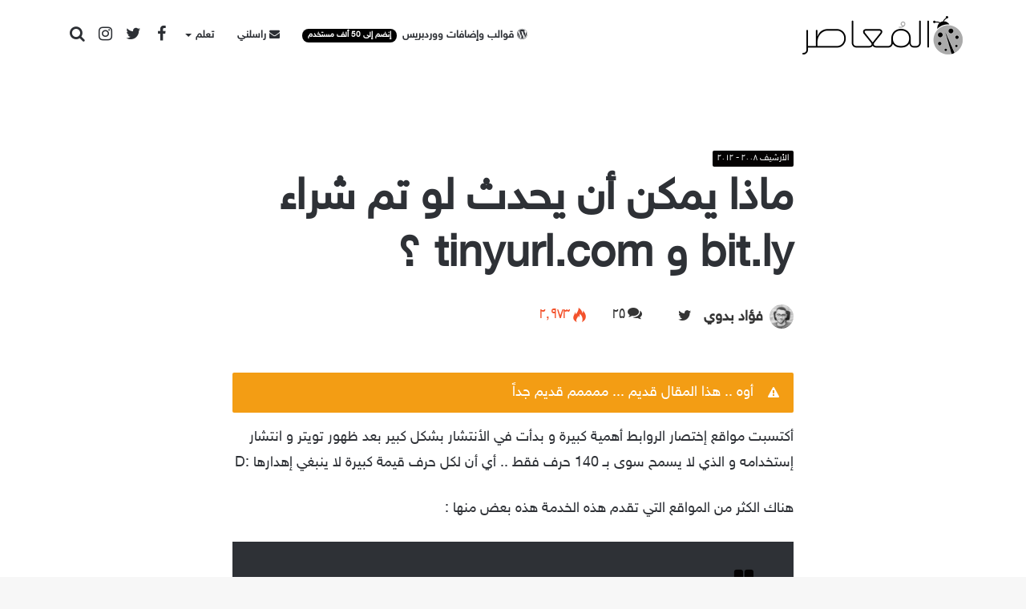

--- FILE ---
content_type: text/html; charset=UTF-8
request_url: https://mo3aser.com/blog/%D9%85%D8%A7%D8%B0%D8%A7-%D9%8A%D9%85%D9%83%D9%86-%D8%A3%D9%86-%D9%8A%D8%AD%D8%AF%D8%AB-%D9%84%D9%88-%D8%AA%D9%85-%D8%B4%D8%B1%D8%A7%D8%A1-bit-ly-%D9%88-tinyurl-com-%D8%9F/
body_size: 25731
content:
<!DOCTYPE html> <html dir="rtl" lang="ar"> <head> <meta charset="UTF-8"/> <link rel="profile" href="//gmpg.org/xfn/11"/> <link rel="pingback" href="/xmlrpc.php"/> <meta http-equiv='x-dns-prefetch-control' content='on'> <link rel='dns-prefetch' href="//cdnjs.cloudflare.com/"/> <link rel='dns-prefetch' href="//ajax.googleapis.com/"/> <link rel='dns-prefetch' href="//fonts.googleapis.com/"/> <link rel='dns-prefetch' href="//fonts.gstatic.com/"/> <link rel='dns-prefetch' href="//s.gravatar.com/"/> <link rel='dns-prefetch' href="//www.google-analytics.com/"/> <link rel='preload' as='image' href="/wp-content/uploads/2018/04/mo3aser-logo-new.png" type='image/png'> <link rel='preload' as='image' href="/wp-content/uploads/2018/04/mo3aser-logo-new.png" type='image/png'> <link rel='preload' as='font' href="/wp-content/themes/jannah/assets/fonts/fontawesome/fontawesome-webfont.woff2" type='font/woff2' crossorigin='anonymous'/> <link rel='preload' as='font' href="/wp-content/themes/jannah/assets/fonts/tiefonticon/tiefonticon.woff" type='font/woff' crossorigin='anonymous'/> <meta name='robots' content='index, follow, max-image-preview:large, max-snippet:-1, max-video-preview:-1'/> <style>img:is([sizes="auto" i], [sizes^="auto," i]) { contain-intrinsic-size: 3000px 1500px }</style> <title>ماذا يمكن أن يحدث لو تم شراء bit.ly و tinyurl.com ؟ - فؤاد بدوي | المُعاصر</title> <link rel="canonical" href="https://mo3aser.com/blog/ماذا-يمكن-أن-يحدث-لو-تم-شراء-bit-ly-و-tinyurl-com-؟/"/> <meta property="og:locale" content="ar_AR"/> <meta property="og:type" content="article"/> <meta property="og:title" content="ماذا يمكن أن يحدث لو تم شراء bit.ly و tinyurl.com ؟ - فؤاد بدوي | المُعاصر"/> <meta property="og:description" content="أكتسبت مواقع إختصار الروابط أهمية كبيرة و بدأت في الأنتشار بشكل كبير بعد ظهور تويتر و انتشار إستخدامه و الذي لا يسمح سوى بـ 140 حرف فقط .. أي أن لكل حرف قيمة كبيرة لا ينبغي إهدارها :D هناك الكثر من المواقع التي تقدم هذه الخدمة هذه بعض منها : .tk, 1u.ro, 1url.com, 2pl.us, 2tu.us, &hellip;"/> <meta property="og:url" content="https://mo3aser.com/blog/ماذا-يمكن-أن-يحدث-لو-تم-شراء-bit-ly-و-tinyurl-com-؟/"/> <meta property="og:site_name" content="فؤاد بدوي | المُعاصر"/> <meta property="article:published_time" content="2009-09-15T14:45:04+00:00"/> <meta property="article:modified_time" content="2018-04-19T08:07:36+00:00"/> <meta name="author" content="فؤاد بدوي"/> <meta name="twitter:card" content="summary_large_image"/> <meta name="twitter:creator" content="@https://twitter.com/mo3aser"/> <meta name="twitter:label1" content="كُتب بواسطة"/> <meta name="twitter:data1" content="فؤاد بدوي"/> <meta name="twitter:label2" content="وقت القراءة المُقدّر"/> <meta name="twitter:data2" content="دقيقتان"/> <script type="application/ld+json" class="yoast-schema-graph">{"@context":"https://schema.org","@graph":[{"@type":"WebPage","@id":"https://mo3aser.com/blog/%d9%85%d8%a7%d8%b0%d8%a7-%d9%8a%d9%85%d9%83%d9%86-%d8%a3%d9%86-%d9%8a%d8%ad%d8%af%d8%ab-%d9%84%d9%88-%d8%aa%d9%85-%d8%b4%d8%b1%d8%a7%d8%a1-bit-ly-%d9%88-tinyurl-com-%d8%9f/","url":"https://mo3aser.com/blog/%d9%85%d8%a7%d8%b0%d8%a7-%d9%8a%d9%85%d9%83%d9%86-%d8%a3%d9%86-%d9%8a%d8%ad%d8%af%d8%ab-%d9%84%d9%88-%d8%aa%d9%85-%d8%b4%d8%b1%d8%a7%d8%a1-bit-ly-%d9%88-tinyurl-com-%d8%9f/","name":"ماذا يمكن أن يحدث لو تم شراء bit.ly و tinyurl.com ؟ - فؤاد بدوي | المُعاصر","isPartOf":{"@id":"https://mo3aser.com/#website"},"datePublished":"2009-09-15T14:45:04+00:00","dateModified":"2018-04-19T08:07:36+00:00","author":{"@id":"https://mo3aser.com/#/schema/person/44a79b6427a14eb4f2e5d4585491a752"},"breadcrumb":{"@id":"https://mo3aser.com/blog/%d9%85%d8%a7%d8%b0%d8%a7-%d9%8a%d9%85%d9%83%d9%86-%d8%a3%d9%86-%d9%8a%d8%ad%d8%af%d8%ab-%d9%84%d9%88-%d8%aa%d9%85-%d8%b4%d8%b1%d8%a7%d8%a1-bit-ly-%d9%88-tinyurl-com-%d8%9f/#breadcrumb"},"inLanguage":"ar","potentialAction":[{"@type":"ReadAction","target":["https://mo3aser.com/blog/%d9%85%d8%a7%d8%b0%d8%a7-%d9%8a%d9%85%d9%83%d9%86-%d8%a3%d9%86-%d9%8a%d8%ad%d8%af%d8%ab-%d9%84%d9%88-%d8%aa%d9%85-%d8%b4%d8%b1%d8%a7%d8%a1-bit-ly-%d9%88-tinyurl-com-%d8%9f/"]}]},{"@type":"BreadcrumbList","@id":"https://mo3aser.com/blog/%d9%85%d8%a7%d8%b0%d8%a7-%d9%8a%d9%85%d9%83%d9%86-%d8%a3%d9%86-%d9%8a%d8%ad%d8%af%d8%ab-%d9%84%d9%88-%d8%aa%d9%85-%d8%b4%d8%b1%d8%a7%d8%a1-bit-ly-%d9%88-tinyurl-com-%d8%9f/#breadcrumb","itemListElement":[{"@type":"ListItem","position":1,"name":"Home","item":"https://mo3aser.com/"},{"@type":"ListItem","position":2,"name":"ماذا يمكن أن يحدث لو تم شراء bit.ly و tinyurl.com ؟"}]},{"@type":"WebSite","@id":"https://mo3aser.com/#website","url":"https://mo3aser.com/","name":"فؤاد بدوي | المُعاصر","description":"ووردبريس، تقنيات الويب، العمل الحر","potentialAction":[{"@type":"SearchAction","target":{"@type":"EntryPoint","urlTemplate":"https://mo3aser.com/?s={search_term_string}"},"query-input":{"@type":"PropertyValueSpecification","valueRequired":true,"valueName":"search_term_string"}}],"inLanguage":"ar"},{"@type":"Person","@id":"https://mo3aser.com/#/schema/person/44a79b6427a14eb4f2e5d4585491a752","name":"فؤاد بدوي","image":{"@type":"ImageObject","inLanguage":"ar","@id":"https://mo3aser.com/#/schema/person/image/","url":"https://secure.gravatar.com/avatar/2eb5e17a9fe92866be144b89a88dfac0?s=96&d=mm&r=g","contentUrl":"https://secure.gravatar.com/avatar/2eb5e17a9fe92866be144b89a88dfac0?s=96&d=mm&r=g","caption":"فؤاد بدوي"},"sameAs":["https://www.mo3aser.com","https://www.instagram.com/imo3aser/","https://x.com/https://twitter.com/mo3aser"],"url":"https://mo3aser.com/blog/author/admin/"}]}</script> <link rel='dns-prefetch' href="//cpwebassets.codepen.io/"/> <link rel="alternate" type="application/rss+xml" title="فؤاد بدوي | المُعاصر &laquo; الخلاصة" href="/feed/"/> <link rel="alternate" type="application/rss+xml" title="فؤاد بدوي | المُعاصر &laquo; خلاصة التعليقات" href="/comments/feed/"/> <link rel="alternate" type="application/rss+xml" title="فؤاد بدوي | المُعاصر &laquo; ماذا يمكن أن يحدث لو تم شراء bit.ly و tinyurl.com ؟ خلاصة التعليقات" href="../%d9%85%d8%a7%d8%b0%d8%a7-%d9%8a%d9%85%d9%83%d9%86-%d8%a3%d9%86-%d9%8a%d8%ad%d8%af%d8%ab-%d9%84%d9%88-%d8%aa%d9%85-%d8%b4%d8%b1%d8%a7%d8%a1-bit-ly-%d9%88-tinyurl-com-%d8%9f/feed/"/> <style id='classic-theme-styles-inline-css' type='text/css'> /*! This file is auto-generated */ .wp-block-button__link{color:#fff;background-color:#32373c;border-radius:9999px;box-shadow:none;text-decoration:none;padding:calc(.667em + 2px) calc(1.333em + 2px);font-size:1.125em}.wp-block-file__button{background:#32373c;color:#fff;text-decoration:none} </style> <style id='global-styles-inline-css' type='text/css'> :root{--wp--preset--aspect-ratio--square: 1;--wp--preset--aspect-ratio--4-3: 4/3;--wp--preset--aspect-ratio--3-4: 3/4;--wp--preset--aspect-ratio--3-2: 3/2;--wp--preset--aspect-ratio--2-3: 2/3;--wp--preset--aspect-ratio--16-9: 16/9;--wp--preset--aspect-ratio--9-16: 9/16;--wp--preset--color--black: #000000;--wp--preset--color--cyan-bluish-gray: #abb8c3;--wp--preset--color--white: #ffffff;--wp--preset--color--pale-pink: #f78da7;--wp--preset--color--vivid-red: #cf2e2e;--wp--preset--color--luminous-vivid-orange: #ff6900;--wp--preset--color--luminous-vivid-amber: #fcb900;--wp--preset--color--light-green-cyan: #7bdcb5;--wp--preset--color--vivid-green-cyan: #00d084;--wp--preset--color--pale-cyan-blue: #8ed1fc;--wp--preset--color--vivid-cyan-blue: #0693e3;--wp--preset--color--vivid-purple: #9b51e0;--wp--preset--gradient--vivid-cyan-blue-to-vivid-purple: linear-gradient(135deg,rgba(6,147,227,1) 0%,rgb(155,81,224) 100%);--wp--preset--gradient--light-green-cyan-to-vivid-green-cyan: linear-gradient(135deg,rgb(122,220,180) 0%,rgb(0,208,130) 100%);--wp--preset--gradient--luminous-vivid-amber-to-luminous-vivid-orange: linear-gradient(135deg,rgba(252,185,0,1) 0%,rgba(255,105,0,1) 100%);--wp--preset--gradient--luminous-vivid-orange-to-vivid-red: linear-gradient(135deg,rgba(255,105,0,1) 0%,rgb(207,46,46) 100%);--wp--preset--gradient--very-light-gray-to-cyan-bluish-gray: linear-gradient(135deg,rgb(238,238,238) 0%,rgb(169,184,195) 100%);--wp--preset--gradient--cool-to-warm-spectrum: linear-gradient(135deg,rgb(74,234,220) 0%,rgb(151,120,209) 20%,rgb(207,42,186) 40%,rgb(238,44,130) 60%,rgb(251,105,98) 80%,rgb(254,248,76) 100%);--wp--preset--gradient--blush-light-purple: linear-gradient(135deg,rgb(255,206,236) 0%,rgb(152,150,240) 100%);--wp--preset--gradient--blush-bordeaux: linear-gradient(135deg,rgb(254,205,165) 0%,rgb(254,45,45) 50%,rgb(107,0,62) 100%);--wp--preset--gradient--luminous-dusk: linear-gradient(135deg,rgb(255,203,112) 0%,rgb(199,81,192) 50%,rgb(65,88,208) 100%);--wp--preset--gradient--pale-ocean: linear-gradient(135deg,rgb(255,245,203) 0%,rgb(182,227,212) 50%,rgb(51,167,181) 100%);--wp--preset--gradient--electric-grass: linear-gradient(135deg,rgb(202,248,128) 0%,rgb(113,206,126) 100%);--wp--preset--gradient--midnight: linear-gradient(135deg,rgb(2,3,129) 0%,rgb(40,116,252) 100%);--wp--preset--font-size--small: 13px;--wp--preset--font-size--medium: 20px;--wp--preset--font-size--large: 36px;--wp--preset--font-size--x-large: 42px;--wp--preset--spacing--20: 0.44rem;--wp--preset--spacing--30: 0.67rem;--wp--preset--spacing--40: 1rem;--wp--preset--spacing--50: 1.5rem;--wp--preset--spacing--60: 2.25rem;--wp--preset--spacing--70: 3.38rem;--wp--preset--spacing--80: 5.06rem;--wp--preset--shadow--natural: 6px 6px 9px rgba(0, 0, 0, 0.2);--wp--preset--shadow--deep: 12px 12px 50px rgba(0, 0, 0, 0.4);--wp--preset--shadow--sharp: 6px 6px 0px rgba(0, 0, 0, 0.2);--wp--preset--shadow--outlined: 6px 6px 0px -3px rgba(255, 255, 255, 1), 6px 6px rgba(0, 0, 0, 1);--wp--preset--shadow--crisp: 6px 6px 0px rgba(0, 0, 0, 1);}:where(.is-layout-flex){gap: 0.5em;}:where(.is-layout-grid){gap: 0.5em;}body .is-layout-flex{display: flex;}.is-layout-flex{flex-wrap: wrap;align-items: center;}.is-layout-flex > :is(*, div){margin: 0;}body .is-layout-grid{display: grid;}.is-layout-grid > :is(*, div){margin: 0;}:where(.wp-block-columns.is-layout-flex){gap: 2em;}:where(.wp-block-columns.is-layout-grid){gap: 2em;}:where(.wp-block-post-template.is-layout-flex){gap: 1.25em;}:where(.wp-block-post-template.is-layout-grid){gap: 1.25em;}.has-black-color{color: var(--wp--preset--color--black) !important;}.has-cyan-bluish-gray-color{color: var(--wp--preset--color--cyan-bluish-gray) !important;}.has-white-color{color: var(--wp--preset--color--white) !important;}.has-pale-pink-color{color: var(--wp--preset--color--pale-pink) !important;}.has-vivid-red-color{color: var(--wp--preset--color--vivid-red) !important;}.has-luminous-vivid-orange-color{color: var(--wp--preset--color--luminous-vivid-orange) !important;}.has-luminous-vivid-amber-color{color: var(--wp--preset--color--luminous-vivid-amber) !important;}.has-light-green-cyan-color{color: var(--wp--preset--color--light-green-cyan) !important;}.has-vivid-green-cyan-color{color: var(--wp--preset--color--vivid-green-cyan) !important;}.has-pale-cyan-blue-color{color: var(--wp--preset--color--pale-cyan-blue) !important;}.has-vivid-cyan-blue-color{color: var(--wp--preset--color--vivid-cyan-blue) !important;}.has-vivid-purple-color{color: var(--wp--preset--color--vivid-purple) !important;}.has-black-background-color{background-color: var(--wp--preset--color--black) !important;}.has-cyan-bluish-gray-background-color{background-color: var(--wp--preset--color--cyan-bluish-gray) !important;}.has-white-background-color{background-color: var(--wp--preset--color--white) !important;}.has-pale-pink-background-color{background-color: var(--wp--preset--color--pale-pink) !important;}.has-vivid-red-background-color{background-color: var(--wp--preset--color--vivid-red) !important;}.has-luminous-vivid-orange-background-color{background-color: var(--wp--preset--color--luminous-vivid-orange) !important;}.has-luminous-vivid-amber-background-color{background-color: var(--wp--preset--color--luminous-vivid-amber) !important;}.has-light-green-cyan-background-color{background-color: var(--wp--preset--color--light-green-cyan) !important;}.has-vivid-green-cyan-background-color{background-color: var(--wp--preset--color--vivid-green-cyan) !important;}.has-pale-cyan-blue-background-color{background-color: var(--wp--preset--color--pale-cyan-blue) !important;}.has-vivid-cyan-blue-background-color{background-color: var(--wp--preset--color--vivid-cyan-blue) !important;}.has-vivid-purple-background-color{background-color: var(--wp--preset--color--vivid-purple) !important;}.has-black-border-color{border-color: var(--wp--preset--color--black) !important;}.has-cyan-bluish-gray-border-color{border-color: var(--wp--preset--color--cyan-bluish-gray) !important;}.has-white-border-color{border-color: var(--wp--preset--color--white) !important;}.has-pale-pink-border-color{border-color: var(--wp--preset--color--pale-pink) !important;}.has-vivid-red-border-color{border-color: var(--wp--preset--color--vivid-red) !important;}.has-luminous-vivid-orange-border-color{border-color: var(--wp--preset--color--luminous-vivid-orange) !important;}.has-luminous-vivid-amber-border-color{border-color: var(--wp--preset--color--luminous-vivid-amber) !important;}.has-light-green-cyan-border-color{border-color: var(--wp--preset--color--light-green-cyan) !important;}.has-vivid-green-cyan-border-color{border-color: var(--wp--preset--color--vivid-green-cyan) !important;}.has-pale-cyan-blue-border-color{border-color: var(--wp--preset--color--pale-cyan-blue) !important;}.has-vivid-cyan-blue-border-color{border-color: var(--wp--preset--color--vivid-cyan-blue) !important;}.has-vivid-purple-border-color{border-color: var(--wp--preset--color--vivid-purple) !important;}.has-vivid-cyan-blue-to-vivid-purple-gradient-background{background: var(--wp--preset--gradient--vivid-cyan-blue-to-vivid-purple) !important;}.has-light-green-cyan-to-vivid-green-cyan-gradient-background{background: var(--wp--preset--gradient--light-green-cyan-to-vivid-green-cyan) !important;}.has-luminous-vivid-amber-to-luminous-vivid-orange-gradient-background{background: var(--wp--preset--gradient--luminous-vivid-amber-to-luminous-vivid-orange) !important;}.has-luminous-vivid-orange-to-vivid-red-gradient-background{background: var(--wp--preset--gradient--luminous-vivid-orange-to-vivid-red) !important;}.has-very-light-gray-to-cyan-bluish-gray-gradient-background{background: var(--wp--preset--gradient--very-light-gray-to-cyan-bluish-gray) !important;}.has-cool-to-warm-spectrum-gradient-background{background: var(--wp--preset--gradient--cool-to-warm-spectrum) !important;}.has-blush-light-purple-gradient-background{background: var(--wp--preset--gradient--blush-light-purple) !important;}.has-blush-bordeaux-gradient-background{background: var(--wp--preset--gradient--blush-bordeaux) !important;}.has-luminous-dusk-gradient-background{background: var(--wp--preset--gradient--luminous-dusk) !important;}.has-pale-ocean-gradient-background{background: var(--wp--preset--gradient--pale-ocean) !important;}.has-electric-grass-gradient-background{background: var(--wp--preset--gradient--electric-grass) !important;}.has-midnight-gradient-background{background: var(--wp--preset--gradient--midnight) !important;}.has-small-font-size{font-size: var(--wp--preset--font-size--small) !important;}.has-medium-font-size{font-size: var(--wp--preset--font-size--medium) !important;}.has-large-font-size{font-size: var(--wp--preset--font-size--large) !important;}.has-x-large-font-size{font-size: var(--wp--preset--font-size--x-large) !important;} :where(.wp-block-post-template.is-layout-flex){gap: 1.25em;}:where(.wp-block-post-template.is-layout-grid){gap: 1.25em;} :where(.wp-block-columns.is-layout-flex){gap: 2em;}:where(.wp-block-columns.is-layout-grid){gap: 2em;} :root :where(.wp-block-pullquote){font-size: 1.5em;line-height: 1.6;} </style> <link rel='stylesheet' id='wp-components-rtl-css' href="/wp-includes/css/dist/components/style-rtl.min.css?ver=6.7.4" type='text/css' media='all'/> <link rel='stylesheet' id='godaddy-styles-css' href="/wp-content/plugins/coblocks/includes/Dependencies/GoDaddy/Styles/build/latest.css?ver=2.0.2" type='text/css' media='all'/> <link rel='stylesheet' id='tie-css-base-css' href="/wp-content/themes/jannah/assets/css/base.min.css?ver=4.4.0" type='text/css' media='all'/> <link rel='stylesheet' id='tie-css-styles-css' href="/wp-content/themes/jannah/assets/css/style.min.css?ver=4.4.0" type='text/css' media='all'/> <link rel='stylesheet' id='tie-css-helpers-css' href="/wp-content/themes/jannah/assets/css/helpers.min.css?ver=4.4.0" type='text/css' media='all'/> <link rel='stylesheet' id='tie-css-ilightbox-css' href="/wp-content/themes/jannah/assets/ilightbox/dark-skin/skin.css?ver=4.4.0" type='text/css' media='all'/> <link rel='stylesheet' id='tie-css-shortcodes-css' href="/wp-content/themes/jannah/assets/css/plugins/shortcodes.min.css?ver=4.4.0" type='text/css' media='all'/> <link rel='stylesheet' id='tie-css-single-css' href="/wp-content/themes/jannah/assets/css/single.min.css?ver=4.4.0" type='text/css' media='all'/> <link rel='stylesheet' id='tie-css-print-css' href="/wp-content/themes/jannah/assets/css/print.css?ver=4.4.0" type='text/css' media='print'/> <link rel='stylesheet' id='tie-theme-rtl-css-css' href="/wp-content/themes/jannah/rtl.css?ver=6.7.4" type='text/css' media='all'/> <link rel='stylesheet' id='tie-theme-child-css-css' href="/wp-content/themes/mo3aser2018/style.css?ver=1769287986" type='text/css' media='all'/> <style id='tie-theme-child-css-inline-css' type='text/css'> @font-face {font-family: 'sky';font-display: swap;src: url('https://mo3aser.com/wp-content/uploads/2019/11/sky.eot');src: url('https://mo3aser.com/wp-content/uploads/2019/11/sky.eot?#iefix') format('embedded-opentype'),url('https://mo3aser.com/wp-content/uploads/2019/11/sky.woff') format('woff');}body{font-family: 'sky';}.brand-title,a:hover,#tie-popup-search-submit,#logo.text-logo a,.theme-header nav .components #search-submit:hover,.theme-header .header-nav .components > li:hover > a,.theme-header .header-nav .components li a:hover,.main-menu ul.cats-vertical li a.is-active,.main-menu ul.cats-vertical li a:hover,.main-nav li.mega-menu .post-meta a:hover,.main-nav li.mega-menu .post-box-title a:hover,.search-in-main-nav.autocomplete-suggestions a:hover,#main-nav .menu ul li:hover > a,#main-nav .menu ul li.current-menu-item:not(.mega-link-column) > a,.top-nav .menu li:hover > a,.top-nav .menu > .tie-current-menu > a,.search-in-top-nav.autocomplete-suggestions .post-title a:hover,div.mag-box .mag-box-options .mag-box-filter-links a.active,.mag-box-filter-links .flexMenu-viewMore:hover > a,.stars-rating-active,body .tabs.tabs .active > a,.video-play-icon,.spinner-circle:after,#go-to-content:hover,.comment-list .comment-author .fn,.commentlist .comment-author .fn,blockquote::before,blockquote cite,blockquote.quote-simple p,.multiple-post-pages a:hover,#story-index li .is-current,.latest-tweets-widget .twitter-icon-wrap span,.wide-slider-nav-wrapper .slide,.wide-next-prev-slider-wrapper .tie-slider-nav li:hover span,#instagram-link:hover,.review-final-score h3,#mobile-menu-icon:hover .menu-text,.entry a,.entry .post-bottom-meta a[href]:hover,.widget.tie-weather-widget .icon-basecloud-bg:after,q a,blockquote a,.site-footer a:hover,.site-footer .stars-rating-active,.site-footer .twitter-icon-wrap span,.site-info a:hover{color: #020000;}#theme-header #main-nav .spinner-circle:after{color: #020000;}[type='submit'],.button,.generic-button a,.generic-button button,.theme-header .header-nav .comp-sub-menu a.button.guest-btn:hover,.theme-header .header-nav .comp-sub-menu a.checkout-button,nav.main-nav .menu > li.tie-current-menu > a,nav.main-nav .menu > li:hover > a,.main-menu .mega-links-head:after,#main-nav .mega-menu.mega-cat .cats-horizontal li a.is-active,#mobile-menu-icon:hover .nav-icon,#mobile-menu-icon:hover .nav-icon:before,#mobile-menu-icon:hover .nav-icon:after,.search-in-main-nav.autocomplete-suggestions a.button,.search-in-top-nav.autocomplete-suggestions a.button,.spinner > div,.post-cat,.pages-numbers li.current span,.multiple-post-pages > span,#tie-wrapper .mejs-container .mejs-controls,.mag-box-filter-links a:hover,.slider-arrow-nav a:not(.pagination-disabled):hover,.comment-list .reply a:hover,.commentlist .reply a:hover,#reading-position-indicator,#story-index-icon,.videos-block .playlist-title,.review-percentage .review-item span span,.tie-slick-dots li.slick-active button,.tie-slick-dots li button:hover,.digital-rating-static,.timeline-widget li a:hover .date:before,#wp-calendar #today,.posts-list-counter li:before,.cat-counter a + span,.tie-slider-nav li span:hover,.fullwidth-area .widget_tag_cloud .tagcloud a:hover,.magazine2:not(.block-head-4) .dark-widgetized-area ul.tabs a:hover,.magazine2:not(.block-head-4) .dark-widgetized-area ul.tabs .active a,.magazine1 .dark-widgetized-area ul.tabs a:hover,.magazine1 .dark-widgetized-area ul.tabs .active a,.block-head-4.magazine2 .dark-widgetized-area .tabs.tabs .active a,.block-head-4.magazine2 .dark-widgetized-area .tabs > .active a:before,.block-head-4.magazine2 .dark-widgetized-area .tabs > .active a:after,.demo_store,.demo #logo:after,.widget.tie-weather-widget,span.video-close-btn:hover,#go-to-top,.latest-tweets-widget .slider-links .button:not(:hover){background-color: #020000;color: #FFFFFF;}.tie-weather-widget .widget-title h4,.block-head-4.magazine2 #footer .tabs .active a:hover{color: #FFFFFF;}pre,code,.pages-numbers li.current span,.theme-header .header-nav .comp-sub-menu a.button.guest-btn:hover,.multiple-post-pages > span,.post-content-slideshow .tie-slider-nav li span:hover,#tie-body .tie-slider-nav li > span:hover,#instagram-link:before,#instagram-link:after,.slider-arrow-nav a:not(.pagination-disabled):hover,.main-nav .mega-menu.mega-cat .cats-horizontal li a.is-active, .main-nav .mega-menu.mega-cat .cats-horizontal li a:hover,.main-menu .menu > li > .menu-sub-content{border-color: #020000;}.main-menu .menu > li.tie-current-menu{border-bottom-color: #020000;}.top-nav .menu li.menu-item-has-children:hover > a:before{border-top-color: #020000;}.main-nav .main-menu .menu > li.tie-current-menu > a:before,.main-nav .main-menu .menu > li:hover > a:before{border-top-color: #FFFFFF;}header.main-nav-light .main-nav .menu-item-has-children li:hover > a:before,header.main-nav-light .main-nav .mega-menu li:hover > a:before{border-left-color: #020000;}.rtl header.main-nav-light .main-nav .menu-item-has-children li:hover > a:before,.rtl header.main-nav-light .main-nav .mega-menu li:hover > a:before{border-right-color: #020000;border-left-color: transparent;}.top-nav ul.menu li .menu-item-has-children:hover > a:before{border-top-color: transparent;border-left-color: #020000;}.rtl .top-nav ul.menu li .menu-item-has-children:hover > a:before{border-left-color: transparent;border-right-color: #020000;}::-moz-selection{background-color: #020000;color: #FFFFFF;}::selection{background-color: #020000;color: #FFFFFF;}circle.circle_bar{stroke: #020000;}#reading-position-indicator{box-shadow: 0 0 10px rgba( 2,0,0,0.7);}#tie-popup-search-submit:hover,#logo.text-logo a:hover,.entry a:hover,.block-head-4.magazine2 .site-footer .tabs li a:hover,q a:hover,blockquote a:hover{color: #000000;}.button:hover,input[type='submit']:hover,.generic-button a:hover,.generic-button button:hover,a.post-cat:hover,.site-footer .button:hover,.site-footer [type='submit']:hover,.search-in-main-nav.autocomplete-suggestions a.button:hover,.search-in-top-nav.autocomplete-suggestions a.button:hover,.theme-header .header-nav .comp-sub-menu a.checkout-button:hover{background-color: #000000;color: #FFFFFF;}.theme-header .header-nav .comp-sub-menu a.checkout-button:not(:hover),.entry a.button{color: #FFFFFF;}#story-index.is-compact .story-index-content{background-color: #020000;}#story-index.is-compact .story-index-content a,#story-index.is-compact .story-index-content .is-current{color: #FFFFFF;}#theme-header #main-nav .main-menu .menu > li.tie-current-menu > a,#theme-header #main-nav .main-menu .menu > li > a:hover,#tie-body #theme-header #main-nav .main-menu .menu > li:hover > a{background: transparent !important;}#theme-header #main-nav .main-menu .menu > li.tie-current-menu > a{color: #444 !important;}#story-index li .is-current{color: #84bf38 !important;}#theme-header .main-menu .menu > li.tie-current-menu > a:before,#theme-header #main-nav .main-menu .menu > li > a:hover:before,#theme-header #main-nav .main-menu .menu > li:hover > a:before{border-top-color: #020000;}#tie-body .mag-box-title h3 a,#tie-body .block-more-button{color: #020000;}#tie-body .mag-box-title h3 a:hover,#tie-body .block-more-button:hover{color: #000000;}#tie-body .the-global-title,#tie-body .comment-reply-title,#tie-body .related.products > h2,#tie-body .up-sells > h2,#tie-body .cross-sells > h2,#tie-body .cart_totals > h2,#tie-body .bbp-form legend{border-color: #020000;color: #020000;}#tie-body #footer .widget-title:after{background-color: #020000;}html .brand-title,html a:hover,html #tie-popup-search-submit,html #logo.text-logo a,html .theme-header nav .components #search-submit:hover,html .theme-header .header-nav .components > li:hover > a,html .theme-header .header-nav .components li a:hover,html .main-menu ul.cats-vertical li a.is-active,html .main-menu ul.cats-vertical li a:hover,html .main-nav li.mega-menu .post-meta a:hover,html .main-nav li.mega-menu .post-box-title a:hover,html .search-in-main-nav.autocomplete-suggestions a:hover,html #main-nav .menu ul li:hover > a,html #main-nav .menu ul li.current-menu-item:not(.mega-link-column) > a,html .top-nav .menu li:hover > a,html .top-nav .menu > .tie-current-menu > a,html .search-in-top-nav.autocomplete-suggestions .post-title a:hover,html div.mag-box .mag-box-options .mag-box-filter-links a.active,html .mag-box-filter-links .flexMenu-viewMore:hover > a,html .stars-rating-active,html body .tabs.tabs .active > a,html .video-play-icon,html .spinner-circle:after,html #go-to-content:hover,html .comment-list .comment-author .fn,html .commentlist .comment-author .fn,html blockquote::before,html blockquote cite,html blockquote.quote-simple p,html .multiple-post-pages a:hover,html #story-index li .is-current,html .latest-tweets-widget .twitter-icon-wrap span,html .wide-slider-nav-wrapper .slide,html .wide-next-prev-slider-wrapper .tie-slider-nav li:hover span,html #instagram-link:hover,html .review-final-score h3,html #mobile-menu-icon:hover .menu-text,html .entry a,html .entry .post-bottom-meta a[href]:hover,html .widget.tie-weather-widget .icon-basecloud-bg:after,html q a,html blockquote a,html .site-footer a:hover,html .site-footer .stars-rating-active,html .site-footer .twitter-icon-wrap span,html .site-info a:hover{color: #020000;}html #theme-header #main-nav .spinner-circle:after{color: #020000;}html [type='submit'],html .button,html .generic-button a,html .generic-button button,html .theme-header .header-nav .comp-sub-menu a.button.guest-btn:hover,html .theme-header .header-nav .comp-sub-menu a.checkout-button,html nav.main-nav .menu > li.tie-current-menu > a,html nav.main-nav .menu > li:hover > a,html .main-menu .mega-links-head:after,html #main-nav .mega-menu.mega-cat .cats-horizontal li a.is-active,html #mobile-menu-icon:hover .nav-icon,html #mobile-menu-icon:hover .nav-icon:before,html #mobile-menu-icon:hover .nav-icon:after,html .search-in-main-nav.autocomplete-suggestions a.button,html .search-in-top-nav.autocomplete-suggestions a.button,html .spinner > div,html .post-cat,html .pages-numbers li.current span,html .multiple-post-pages > span,html #tie-wrapper .mejs-container .mejs-controls,html .mag-box-filter-links a:hover,html .slider-arrow-nav a:not(.pagination-disabled):hover,html .comment-list .reply a:hover,html .commentlist .reply a:hover,html #reading-position-indicator,html #story-index-icon,html .videos-block .playlist-title,html .review-percentage .review-item span span,html .tie-slick-dots li.slick-active button,html .tie-slick-dots li button:hover,html .digital-rating-static,html .timeline-widget li a:hover .date:before,html #wp-calendar #today,html .posts-list-counter li:before,html .cat-counter a + span,html .tie-slider-nav li span:hover,html .fullwidth-area .widget_tag_cloud .tagcloud a:hover,html .magazine2:not(.block-head-4) .dark-widgetized-area ul.tabs a:hover,html .magazine2:not(.block-head-4) .dark-widgetized-area ul.tabs .active a,html .magazine1 .dark-widgetized-area ul.tabs a:hover,html .magazine1 .dark-widgetized-area ul.tabs .active a,html .block-head-4.magazine2 .dark-widgetized-area .tabs.tabs .active a,html .block-head-4.magazine2 .dark-widgetized-area .tabs > .active a:before,html .block-head-4.magazine2 .dark-widgetized-area .tabs > .active a:after,html .demo_store,html .demo #logo:after,html .widget.tie-weather-widget,html span.video-close-btn:hover,html #go-to-top,html .latest-tweets-widget .slider-links .button:not(:hover){background-color: #020000;color: #FFFFFF;}html .tie-weather-widget .widget-title h4,html .block-head-4.magazine2 #footer .tabs .active a:hover{color: #FFFFFF;}html pre,html code,html .pages-numbers li.current span,html .theme-header .header-nav .comp-sub-menu a.button.guest-btn:hover,html .multiple-post-pages > span,html .post-content-slideshow .tie-slider-nav li span:hover,html #tie-body .tie-slider-nav li > span:hover,html #instagram-link:before,html #instagram-link:after,html .slider-arrow-nav a:not(.pagination-disabled):hover,html .main-nav .mega-menu.mega-cat .cats-horizontal li a.is-active,html .main-nav .mega-menu.mega-cat .cats-horizontal li a:hover,html .main-menu .menu > li > .menu-sub-content{border-color: #020000;}html .main-menu .menu > li.tie-current-menu{border-bottom-color: #020000;}html .top-nav .menu li.menu-item-has-children:hover > a:before{border-top-color: #020000;}html .main-nav .main-menu .menu > li.tie-current-menu > a:before,html .main-nav .main-menu .menu > li:hover > a:before{border-top-color: #FFFFFF;}html header.main-nav-light .main-nav .menu-item-has-children li:hover > a:before,html header.main-nav-light .main-nav .mega-menu li:hover > a:before{border-left-color: #020000;}html .rtl header.main-nav-light .main-nav .menu-item-has-children li:hover > a:before,html .rtl header.main-nav-light .main-nav .mega-menu li:hover > a:before{border-right-color: #020000;border-left-color: transparent;}html .top-nav ul.menu li .menu-item-has-children:hover > a:before{border-top-color: transparent;border-left-color: #020000;}html .rtl .top-nav ul.menu li .menu-item-has-children:hover > a:before{border-left-color: transparent;border-right-color: #020000;}html ::-moz-selection{background-color: #020000;color: #FFFFFF;}html ::selection{background-color: #020000;color: #FFFFFF;}html circle.circle_bar{stroke: #020000;}html #reading-position-indicator{box-shadow: 0 0 10px rgba( 2,0,0,0.7);}html #tie-popup-search-submit:hover,html #logo.text-logo a:hover,html .entry a:hover,html .block-head-4.magazine2 .site-footer .tabs li a:hover,html q a:hover,html blockquote a:hover{color: #000000;}html .button:hover,html input[type='submit']:hover,html .generic-button a:hover,html .generic-button button:hover,html a.post-cat:hover,html .site-footer .button:hover,html .site-footer [type='submit']:hover,html .search-in-main-nav.autocomplete-suggestions a.button:hover,html .search-in-top-nav.autocomplete-suggestions a.button:hover,html .theme-header .header-nav .comp-sub-menu a.checkout-button:hover{background-color: #000000;color: #FFFFFF;}html .theme-header .header-nav .comp-sub-menu a.checkout-button:not(:hover),html .entry a.button{color: #FFFFFF;}html #story-index.is-compact .story-index-content{background-color: #020000;}html #story-index.is-compact .story-index-content a,html #story-index.is-compact .story-index-content .is-current{color: #FFFFFF;}html #theme-header #main-nav .main-menu .menu > li.tie-current-menu > a,html #theme-header #main-nav .main-menu .menu > li > a:hover,html #tie-body #theme-header #main-nav .main-menu .menu > li:hover > a{background: transparent !important;}html #theme-header #main-nav .main-menu .menu > li.tie-current-menu > a{color: #444 !important;}html #story-index li .is-current{color: #84bf38 !important;}html #theme-header .main-menu .menu > li.tie-current-menu > a:before,html #theme-header #main-nav .main-menu .menu > li > a:hover:before,html #theme-header #main-nav .main-menu .menu > li:hover > a:before{border-top-color: #020000;}html #tie-body .mag-box-title h3 a,html #tie-body .block-more-button{color: #020000;}html #tie-body .mag-box-title h3 a:hover,html #tie-body .block-more-button:hover{color: #000000;}html #tie-body .the-global-title,html #tie-body .comment-reply-title,html #tie-body .related.products > h2,html #tie-body .up-sells > h2,html #tie-body .cross-sells > h2,html #tie-body .cart_totals > h2,html #tie-body .bbp-form legend{border-color: #020000;color: #020000;}html #tie-body #footer .widget-title:after{background-color: #020000;}html a:hover,html .entry a:hover{color: #020000;}html #top-nav a,html #top-nav input,html #top-nav #search-submit,html #top-nav .fa-spinner,html #top-nav .dropdown-social-icons li a span,html #top-nav .components > li .social-link:not(:hover) span,html .search-in-top-nav.autocomplete-suggestions a{color: #ffffff;}html #top-nav .menu-item-has-children > a:before{border-top-color: #ffffff;}html #top-nav li .menu-item-has-children > a:before{border-top-color: transparent;border-left-color: #ffffff;}html .rtl #top-nav .menu li .menu-item-has-children > a:before{border-left-color: transparent;border-right-color: #ffffff;}html #top-nav input::-moz-placeholder{color: #ffffff;}html #top-nav input:-moz-placeholder{color: #ffffff;}html #top-nav input:-ms-input-placeholder{color: #ffffff;}html #top-nav input::-webkit-input-placeholder{color: #ffffff;}html #top-nav,html #top-nav .comp-sub-menu,html #top-nav .tie-weather-widget{color: #ffffff;}html .search-in-top-nav.autocomplete-suggestions .post-meta,html .search-in-top-nav.autocomplete-suggestions .post-meta a:not(:hover){color: rgba( 255,255,255,0.7 );}html #main-nav .comp-sub-menu .button:hover,html #main-nav .menu > li.tie-current-menu,html #main-nav .menu > li > .menu-sub-content,html #main-nav .cats-horizontal a.is-active,html #main-nav .cats-horizontal a:hover{border-color: #020000;}html #main-nav .menu > li.tie-current-menu > a,html #main-nav .menu > li:hover > a,html #main-nav .mega-links-head:after,html #main-nav .comp-sub-menu .button:hover,html #main-nav .comp-sub-menu .checkout-button,html #main-nav .cats-horizontal a.is-active,html #main-nav .cats-horizontal a:hover,html .search-in-main-nav.autocomplete-suggestions .button,html #main-nav .spinner > div{background-color: #020000;}html .main-nav-light #main-nav .menu ul li:hover > a,html .main-nav-light #main-nav .menu ul li.current-menu-item:not(.mega-link-column) > a,html #main-nav .components a:hover,html #main-nav .components > li:hover > a,html #main-nav #search-submit:hover,html #main-nav .cats-vertical a.is-active,html #main-nav .cats-vertical a:hover,html #main-nav .mega-menu .post-meta a:hover,html #main-nav .mega-menu .post-box-title a:hover,html .search-in-main-nav.autocomplete-suggestions a:hover,html #main-nav .spinner-circle:after{color: #020000;}html #main-nav .menu > li.tie-current-menu > a,html #main-nav .menu > li:hover > a,html #main-nav .components .button:hover,html #main-nav .comp-sub-menu .checkout-button,html .theme-header #main-nav .mega-menu .cats-horizontal a.is-active,html .theme-header #main-nav .mega-menu .cats-horizontal a:hover,html .search-in-main-nav.autocomplete-suggestions a.button{color: #FFFFFF;}html #main-nav .menu > li.tie-current-menu > a:before,html #main-nav .menu > li:hover > a:before{border-top-color: #FFFFFF;}html .main-nav-light #main-nav .menu-item-has-children li:hover > a:before,html .main-nav-light #main-nav .mega-menu li:hover > a:before{border-left-color: #020000;}html .rtl .main-nav-light #main-nav .menu-item-has-children li:hover > a:before,html .rtl .main-nav-light #main-nav .mega-menu li:hover > a:before{border-right-color: #020000;border-left-color: transparent;}html .search-in-main-nav.autocomplete-suggestions .button:hover,html #main-nav .comp-sub-menu .checkout-button:hover{background-color: #000000;}html #the-post .entry-content a:not(.shortc-button){color: #333333 !important;}html #the-post .entry-content a:not(.shortc-button):hover{color: #84bf38 !important;}html #tie-wrapper #theme-header{background-color: #ffffff;}html #logo.text-logo a,html #logo.text-logo a:hover{color: #000000;}@media (max-width: 991px){html #tie-wrapper #theme-header .logo-container.fixed-nav{background-color: rgba(255,255,255,0.95);}}@media (max-width: 991px){html #tie-wrapper #theme-header .logo-container{background-color: #ffffff;}}html #footer{background-color: #1a1a1a;}html #site-info{background-color: #222222;}html #footer .posts-list-counter .posts-list-items li:before{border-color: #1a1a1a;}html #footer .timeline-widget a .date:before{border-color: rgba(26,26,26,0.8);}html #footer .footer-boxed-widget-area,html #footer textarea,html #footer input:not([type=submit]),html #footer select,html #footer code,html #footer kbd,html #footer pre,html #footer samp,html #footer .show-more-button,html #footer .slider-links .tie-slider-nav span,html #footer #wp-calendar,html #footer #wp-calendar tbody td,html #footer #wp-calendar thead th,html #footer .widget.buddypress .item-options a{border-color: rgba(255,255,255,0.1);}html #footer .social-statistics-widget .white-bg li.social-icons-item a,html #footer .widget_tag_cloud .tagcloud a,html #footer .latest-tweets-widget .slider-links .tie-slider-nav span,html #footer .widget_layered_nav_filters a{border-color: rgba(255,255,255,0.1);}html #footer .social-statistics-widget .white-bg li:before{background: rgba(255,255,255,0.1);}html .site-footer #wp-calendar tbody td{background: rgba(255,255,255,0.02);}html #footer .white-bg .social-icons-item a span.followers span,html #footer .circle-three-cols .social-icons-item a .followers-num,html #footer .circle-three-cols .social-icons-item a .followers-name{color: rgba(255,255,255,0.8);}html #footer .timeline-widget ul:before,html #footer .timeline-widget a:not(:hover) .date:before{background-color: #000000;}html #footer .widget-title,html #footer .widget-title a:not(:hover){color: #ffffff;}html .site-footer.dark-skin a:hover,html #footer .stars-rating-active,html #footer .twitter-icon-wrap span,html .block-head-4.magazine2 #footer .tabs li a{color: #222222;}html #footer .circle_bar{stroke: #222222;}html #footer #instagram-link:before,html #footer #instagram-link:after,html #footer .widget.buddypress .item-options a.selected,html #footer .widget.buddypress .item-options a.loading,html #footer .tie-slider-nav span:hover,html .block-head-4.magazine2 #footer .tabs{border-color: #222222;}html .magazine2:not(.block-head-4) #footer .tabs a:hover,html .magazine2:not(.block-head-4) #footer .tabs .active a,html .magazine1 #footer .tabs a:hover,html .magazine1 #footer .tabs .active a,html .block-head-4.magazine2 #footer .tabs.tabs .active a,html .block-head-4.magazine2 #footer .tabs > .active a:before,html .block-head-4.magazine2 #footer .tabs > li.active:nth-child(n) a:after,html #footer .digital-rating-static,html #footer .timeline-widget li a:hover .date:before,html #footer #wp-calendar #today,html #footer .posts-list-counter .posts-list-items li:before,html #footer .cat-counter span,html #footer.dark-skin .the-global-title:after,html #footer .button,html #footer [type='submit'],html #footer .spinner > div,html #footer .widget.buddypress .item-options a.selected,html #footer .widget.buddypress .item-options a.loading,html #footer .tie-slider-nav span:hover,html #footer .fullwidth-area .tagcloud a:hover{background-color: #222222;color: #FFFFFF;}html .block-head-4.magazine2 #footer .tabs li a:hover{color: #040404;}html .block-head-4.magazine2 #footer .tabs.tabs .active a:hover,html #footer .widget.buddypress .item-options a.selected,html #footer .widget.buddypress .item-options a.loading,html #footer .tie-slider-nav span:hover{color: #FFFFFF !important;}html #footer .button:hover,html #footer [type='submit']:hover{background-color: #040404;color: #FFFFFF;}html #footer .site-info a:hover{color: #ffffff;}html a#go-to-top{background-color: #222222;}@media (max-width: 991px){html .side-aside #mobile-menu .menu > li{border-color: rgba(255,255,255,0.05);}html .side-aside #mobile-search .search-field{background-color: rgba(255,255,255,0.05);}}@media (max-width: 991px){html .side-aside.dark-skin{background-color: #000000;}}html #mobile-search .search-submit{background-color: #0a0000;color: #FFFFFF;}html #mobile-search .search-submit:hover{background-color: #000000;}.blocks-gallery-grid,.wp-block-gallery{margin: 0 !important;padding: 0 !important;}.is-old-post .meta-views{color: #767676 !important;}.twitter-tweet{margin-right: auto !important;margin-left: auto !important;}.author-twitter-link{padding: 10px;}.about-author-1{display: none;}.box p,.about-author .author-bio{font-size: 15px;line-height: 28px;}#tie-body .post-meta .meta-item{float:right !important;display: block;}a[title="2019 Year in Review"]{ direction: ltr;display: block}@media only screen and (max-width: 768px) and (min-width: 0px){.box{margin-right: -15px;margin-left: -15px;}.crayon-syntax,.crayon-syntax *{max-width: 350px !important;}.theme-header .fixed-nav{position:relative !important;}.wp-block-embed-twitter { max-width: 100%; overflow: hidden; width: 300px;}.entry table tbody td,.entry table tbody th{border: 1px solid #eee !important;}}img { -webkit-filter: grayscale(100%) !important; filter: grayscale(100%);}.post-footer.post-footer-on-bottom { display: none !important;}div.about-author.container-wrapper{background: #eee !important;} </style> <link rel="https://api.w.org/" href="/wp-json/"/><link rel="alternate" title="JSON" type="application/json" href="/wp-json/wp/v2/posts/1244"/><meta name="generator" content="WordPress 6.7.4"/> <link rel='shortlink' href="/?p=1244"/> <link rel="alternate" title="oEmbed (JSON)" type="application/json+oembed" href="/wp-json/oembed/1.0/embed?url=https%3A%2F%2Fmo3aser.com%2Fblog%2F%25d9%2585%25d8%25a7%25d8%25b0%25d8%25a7-%25d9%258a%25d9%2585%25d9%2583%25d9%2586-%25d8%25a3%25d9%2586-%25d9%258a%25d8%25ad%25d8%25af%25d8%25ab-%25d9%2584%25d9%2588-%25d8%25aa%25d9%2585-%25d8%25b4%25d8%25b1%25d8%25a7%25d8%25a1-bit-ly-%25d9%2588-tinyurl-com-%25d8%259f%2F"/> <link rel="alternate" title="oEmbed (XML)" type="text/xml+oembed" href="/wp-json/oembed/1.0/embed?url=https%3A%2F%2Fmo3aser.com%2Fblog%2F%25d9%2585%25d8%25a7%25d8%25b0%25d8%25a7-%25d9%258a%25d9%2585%25d9%2583%25d9%2586-%25d8%25a3%25d9%2586-%25d9%258a%25d8%25ad%25d8%25af%25d8%25ab-%25d9%2584%25d9%2588-%25d8%25aa%25d9%2585-%25d8%25b4%25d8%25b1%25d8%25a7%25d8%25a1-bit-ly-%25d9%2588-tinyurl-com-%25d8%259f%2F&#038;format=xml"/> <meta http-equiv="X-UA-Compatible" content="IE=edge"> <script async src="https://www.googletagmanager.com/gtag/js?id=UA-6766241-1"></script> <script>
  window.dataLayer = window.dataLayer || [];
  function gtag(){dataLayer.push(arguments);}
  gtag('js', new Date());

  gtag('config', 'UA-6766241-1');
</script> <meta name="theme-color" content="#020000"/><meta name="viewport" content="width=device-width, initial-scale=1.0"/><link rel="icon" href="/wp-content/uploads/2018/04/mo3aser-logo-icon.png" sizes="32x32"/> <link rel="icon" href="/wp-content/uploads/2018/04/mo3aser-logo-icon.png" sizes="192x192"/> <link rel="apple-touch-icon" href="/wp-content/uploads/2018/04/mo3aser-logo-icon.png"/> <meta name="msapplication-TileImage" content="https://mo3aser.com/wp-content/uploads/2018/04/mo3aser-logo-icon.png"/> </head> <body data-rsssl=1 id="tie-body" class="rtl post-template-default single single-post postid-1244 single-format-standard tie-no-js wrapper-has-shadow block-head-2 magazine2 is-thumb-overlay-disabled is-desktop is-header-layout-1 sidebar-left has-sidebar post-layout-2 narrow-title-narrow-media has-mobile-share"> <div class="background-overlay"> <div id="tie-container" class="site tie-container"> <div id="tie-wrapper"> <header id="theme-header" class="theme-header header-layout-1 main-nav-light main-nav-below has-custom-sticky-logo mobile-header-default"> <div class="main-nav-wrapper"> <nav id="main-nav" data-skin="search-in-main-nav live-search-light" class="main-nav header-nav live-search-parent" style="line-height:88px" aria-label="القائمة الرئيسية"> <div class="container"> <div class="main-menu-wrapper"> <div class="header-layout-1-logo has-line-height" style="width:200px"> <a href="#" id="mobile-menu-icon"> <span class="nav-icon"></span> <span class="screen-reader-text">القائمة</span> </a> <div id="logo" class="image-logo"> <a title="فؤاد بدوي | المُعاصر" href="/"> <img src="/wp-content/uploads/2018/04/mo3aser-logo-new.png" alt="فؤاد بدوي | المُعاصر" class="logo_normal" width="200" height="48" style="max-height:48px; width: auto;"> <img src="/wp-content/uploads/2018/04/mo3aser-logo-new.png" alt="فؤاد بدوي | المُعاصر" class="logo_2x" width="200" height="48" style="max-height:48px; width: auto;"> </a> </div> </div> <div id="menu-components-wrap"> <div id="sticky-logo" class="image-logo"> <a title="فؤاد بدوي | المُعاصر" href="/"> <img src="/wp-content/uploads/2018/04/mo3aser-logo-icon.png" alt="فؤاد بدوي | المُعاصر" class="logo_normal" style="max-height:49px; width: auto;"> <img src="/wp-content/uploads/2018/04/mo3aser-logo-icon.png" alt="فؤاد بدوي | المُعاصر" class="logo_2x" style="max-height:49px; width: auto;"> </a> </div> <div class="flex-placeholder"></div> <div class="main-menu main-menu-wrap tie-alignleft"> <div id="main-nav-menu" class="main-menu header-menu"><ul id="menu-new-main-menu" class="menu" role="menubar"><li id="menu-item-3429" class="menu-item menu-item-type-custom menu-item-object-custom menu-item-3429 menu-item-has-icon"><a href="//themeforest.net/user/tielabs/portfolio"> <span aria-hidden="true" class="fa fa-wordpress"></span> قوالب وإضافات ووردبريس <small class="menu-tiny-label " style="background-color:#000000; color:#FFFFFF">إنضم إلى 50 ألف مستخدم</small></a></li> <li id="menu-item-4337" class="menu-item menu-item-type-custom menu-item-object-custom menu-item-4337 menu-item-has-icon"><a href="mailto:blog@mo3aser.com"> <span aria-hidden="true" class="fa fa-envelope"></span> راسلني</a></li> <li id="menu-item-4040" class="menu-item menu-item-type-custom menu-item-object-custom menu-item-has-children menu-item-4040"><a href="#">تعلم</a> <ul class="sub-menu menu-sub-content"> <li id="menu-item-4042" class="menu-item menu-item-type-taxonomy menu-item-object-lesson_category menu-item-4042"><a href="/lessons-category/html/"> <span aria-hidden="true" class="fa fa-html5"></span> HTML</a></li> <li id="menu-item-4041" class="menu-item menu-item-type-taxonomy menu-item-object-lesson_category menu-item-4041"><a href="/lessons-category/css/"> <span aria-hidden="true" class="fa fa-css3"></span> CSS <small class="menu-tiny-label " style="background-color:#e74c3c; color:#FFFFFF">تحت المراجعة</small></a></li> </ul> </li> </ul></div> </div> <ul class="components"> <li class="search-compact-icon menu-item custom-menu-link"> <a href="#" data-type="modal-trigger" class="tie-search-trigger"> <span class="fa fa-search" aria-hidden="true"></span> <span class="screen-reader-text">بحث عن</span> </a> <span class="cd-modal-bg"></span> </li> <li class="social-icons-item"><a class="social-link instagram-social-icon" rel="nofollow noopener" target="_blank" href="//instagram.com/imo3aser"><span class="fa fa-instagram"></span><span class="screen-reader-text">Instagram</span></a></li><li class="social-icons-item"><a class="social-link twitter-social-icon" rel="nofollow noopener" target="_blank" href="//twitter.com/mo3aser"><span class="fa fa-twitter"></span><span class="screen-reader-text">Twitter</span></a></li><li class="social-icons-item"><a class="social-link facebook-social-icon" rel="nofollow noopener" target="_blank" href="//www.facebook.com/mo3aser"><span class="fa fa-facebook"></span><span class="screen-reader-text">Facebook</span></a></li> </ul> <div class="post-footer post-footer-on-bottom"> <div class="share-links share-centered"> <a href="//www.facebook.com/sharer.php?u=https://mo3aser.com/?p=1244" rel="external noopener" target="_blank" class="facebook-share-btn large-share-button"><span class="fa fa-facebook"></span> <span class="social-text">Facebook</span></a><a href="//twitter.com/intent/tweet?text=%D9%85%D8%A7%D8%B0%D8%A7%20%D9%8A%D9%85%D9%83%D9%86%20%D8%A3%D9%86%20%D9%8A%D8%AD%D8%AF%D8%AB%20%D9%84%D9%88%20%D8%AA%D9%85%20%D8%B4%D8%B1%D8%A7%D8%A1%20bit.ly%20%D9%88%20tinyurl.com%20%D8%9F&#038;url=https://mo3aser.com/?p=1244&#038;via=mo3aser" rel="external noopener" target="_blank" class="twitter-share-btn large-share-button"><span class="fa fa-twitter"></span> <span class="social-text">Twitter</span></a><a href="//telegram.me/share/url?url=https://mo3aser.com/?p=1244&text=%D9%85%D8%A7%D8%B0%D8%A7%20%D9%8A%D9%85%D9%83%D9%86%20%D8%A3%D9%86%20%D9%8A%D8%AD%D8%AF%D8%AB%20%D9%84%D9%88%20%D8%AA%D9%85%20%D8%B4%D8%B1%D8%A7%D8%A1%20bit.ly%20%D9%88%20tinyurl.com%20%D8%9F" rel="external noopener" target="_blank" class="telegram-share-btn"><span class="fa fa-paper-plane"></span> <span class="screen-reader-text">Telegram</span></a><a href="viber://forward/?text=%D9%85%D8%A7%D8%B0%D8%A7%20%D9%8A%D9%85%D9%83%D9%86%20%D8%A3%D9%86%20%D9%8A%D8%AD%D8%AF%D8%AB%20%D9%84%D9%88%20%D8%AA%D9%85%20%D8%B4%D8%B1%D8%A7%D8%A1%20bit.ly%20%D9%88%20tinyurl.com%20%D8%9F%20https://mo3aser.com/?p=1244" rel="external noopener" target="_blank" class="viber-share-btn"><span class="fa fa-volume-control-phone"></span> <span class="screen-reader-text">Viber</span></a> </div> </div> </div> </div> </div> </nav> </div> </header> <div id="content" class="site-content container"> <div class="tie-row main-content-row"> <div class="main-content tie-col-md-12" role="main"> <article id="the-post" class="container-wrapper post-content mo3aser-custom-post"> <header class="entry-header-outer"> <nav id="breadcrumb"><a href="/"><span class="fa fa-home" aria-hidden="true"></span> الرئيسية</a><em class="delimiter">/</em><a href="../category/%d8%a7%d9%84%d8%a3%d8%b1%d8%b4%d9%8a%d9%81-%d9%a2%d9%a0%d9%a0%d9%a8-%d9%a2%d9%a0%d9%a1%d9%a2/">الأرشيف ٢٠٠٨ - ٢٠١٢</a><em class="delimiter">/</em><span class="current">ماذا يمكن أن يحدث لو تم شراء bit.ly و tinyurl.com ؟</span></nav><script type="application/ld+json">{"@context":"http:\/\/schema.org","@type":"BreadcrumbList","@id":"#Breadcrumb","itemListElement":[{"@type":"ListItem","position":1,"item":{"name":"\u0627\u0644\u0631\u0626\u064a\u0633\u064a\u0629","@id":"https:\/\/mo3aser.com\/"}},{"@type":"ListItem","position":2,"item":{"name":"\u0627\u0644\u0623\u0631\u0634\u064a\u0641 \u0662\u0660\u0660\u0668 - \u0662\u0660\u0661\u0662","@id":"https:\/\/mo3aser.com\/blog\/category\/%d8%a7%d9%84%d8%a3%d8%b1%d8%b4%d9%8a%d9%81-%d9%a2%d9%a0%d9%a0%d9%a8-%d9%a2%d9%a0%d9%a1%d9%a2\/"}}]}</script> <div class="entry-header"> <span class="post-cat-wrap"><a class="post-cat tie-cat-1" href="../category/%d8%a7%d9%84%d8%a3%d8%b1%d8%b4%d9%8a%d9%81-%d9%a2%d9%a0%d9%a0%d9%a8-%d9%a2%d9%a0%d9%a1%d9%a2/">الأرشيف ٢٠٠٨ - ٢٠١٢</a></span> <h1 class="post-title entry-title">ماذا يمكن أن يحدث لو تم شراء bit.ly و tinyurl.com ؟</h1> <div class="post-meta clearfix"><span class="single-author with-avatars"><span class="meta-item meta-author-wrapper"> <span class="meta-author-avatar"> <a href="../author/admin/"><img alt='Photo of فؤاد بدوي' src="//secure.gravatar.com/avatar/2eb5e17a9fe92866be144b89a88dfac0?s=140&#038;d=mm&#038;r=g" srcset='https://secure.gravatar.com/avatar/2eb5e17a9fe92866be144b89a88dfac0?s=280&#038;d=mm&#038;r=g 2x' class='avatar avatar-140 photo' height='140' width='140' decoding='async'/></a> </span> <span class="meta-author"><a href="../author/admin/" class="author-name" title="فؤاد بدوي">فؤاد بدوي</a> </span> <a href="//twitter.com/mo3aser" class="author-twitter-link" target="_blank" rel="nofollow noopener" title="Follow on Twitter"> <span class="fa fa-twitter" aria-hidden="true"></span> <span class="screen-reader-text">Follow on Twitter</span> </a> </span></span><span class="meta-comment meta-item fa-before">۲۵</span><span class="meta-views meta-item hot"><span class="tie-icon-fire" aria-hidden="true"></span> ۲٬۹۷۳ </span></div> </div> </header> <div class="entry-content entry clearfix"> <div class="bbp-template-notice warning"> أوه .. هذا المقال قديم ... ممممم قديم جداً </div> <p>أكتسبت مواقع إختصار الروابط أهمية كبيرة و بدأت في الأنتشار بشكل كبير بعد ظهور تويتر و انتشار إستخدامه و الذي لا يسمح سوى بـ 140 حرف فقط .. أي أن لكل حرف قيمة كبيرة لا ينبغي إهدارها :D</p> <p>هناك الكثر من المواقع التي تقدم هذه الخدمة هذه بعض منها :</p> <blockquote><p>.tk, 1u.ro, 1url.com, 2pl.us, 2tu.us, 3.ly, a.gg, a.nf, a2a.me, abe5.com, adjix.com, alturl.com, atu.ca, awe.sm, b23.ru, bacn.me, bit.ly, bkite.com, blippr.com, blippr.com, bloat.me, bt.io, budurl.com, buk.me, burnurl.com, c.shamekh.ws, cd4.me, chilp.it, clck.ru, cli.gs, clickthru.ca, cort.as, cuturl.com, decenturl.com, df9.net, doiop.com, dwarfurl.com, easyurl.net, eepurl.com, eezurl.com, ewerl.com, fa.by, fav.me, ff.im, fff.to, fhurl.com, flic.kr, flq.us, fly2.ws, fuseurl.com, fwd4.me, gl.am, go.9nl.com, go2.me, golmao.com, goshrink.com, gri.ms, gurl.es, hellotxt.com, hex.io, href.in, htxt.it, hugeurl.com, hurl.ws, icanhaz.com, icio.us, idek.net, is.gd, j.mp, jijr.com, kissa.be, kl.am, korta.nu, l9k.net, liip.to, liltext.com, lin.cr, linkbee.com, liurl.cn, ln-s.net, ln-s.ru, lnkurl.com, loopt.us, lru.jp, lt.tl, lurl.no, memurl.com, migre.me, minilien.com, miniurl.com, minurl.fr, moourl.com, myurl.in, ncane.com, netnet.me, nn.nf, o-x.fr, omf.gd, ow.ly, oxyz.info, p8g.tw, parv.us, pic.gd, ping.fm, piurl.com, plurl.me, pnt.me, poll.fm, pop.ly, poprl.com, post.ly, posted.at, ptiturl.com, qurlyq.com, rb6.me, readthis.ca, redirects.ca, redirx.com, relyt.us, ri.ms, rickroll.it, rly.cc, rsmonkey.com, rubyurl.com, s3nt.com, s7y.us, short.ie, short.to, shortna.me, shoturl.us, shrinkster.com, shrinkurl.us, shrtl.com, shw.me, simurl.us, sn.im, sn.vc, snipr.com, snipurl.com, snurl.com, sp2.ro, spedr.com, starturl.com, stickurl.com, sturly.com, su.pr, takemyfile.com, tcrn.ch, thrdl.es, tighturl.com, tiny.cc, tiny.pl, tinyarro.ws, tinytw.it, tinyurl.com, tnw.to, to.ly, togoto.us, tr.im, tr.my, trcb.me, tumblr.com, tw0.us, tw1.us, tw2.us, tw5.us, tw6.us, tw8.us, tw9.us, twi.gy, twit.ac, twitthis.com, twiturl.de, twitzap.com, twtr.us, twurl.nl, u.mavrev.com, u.nu, ub0.cc, updating.me, ur1.ca, url.co.uk, url.ie, url.inc-x.eu, url4.eu, urlborg.com, urlbrief.com, urlcut.com, urlhawk.com, urlkiss.com, urlpire.com, urlvi.be, urlx.ie, ustre.am, virl.com, vl.am, wapurl.co.uk, wipi.es, wkrg.com, wp.me, x.hypem.com, x.se, xeeurl.com, xr.com, xrl.in, xrl.us, xurl.jp, xzb.cc, yatuc.com, yep.it, yfrog.com, zi.pe, zz.gd</p></blockquote> <p style="text-align: right;"> <p>لكن سأركز هنا على أكبر موقعين bit.ly و tinyurl.com و الذين في شهر أغسطس الماضي تم زيارة الروابط المختصرة من خلالهما <a href="http://mashable.com/2009/09/08/bitly-tinyurl/">من قبل أكثر من 11 مليون زائر ..</a></p> <p>سؤالي هو : <strong>ماذا سيحدث إذا تم شراء أحد هذين الموقعين أو كلاهما و تم تحويل كافة الروابط المختصرة عليهما لموقع أخر ؟!!!!</strong><br/> <span id="more-1244"></span></p> <p></p> <p>أعتقد أن للمال سحرة الذي لا يقاوم .. و المشتري سيربح ملايين الزوار شهرياً لموقعه !! ربما سينخفض هذا العدد بعد ذلك بعدما تُكشف الحيلة و لكن تبعاً لعدد الروابط المنتشرة على الويب فالموقع سيظل مستفيداً لفترة طويلة جداً &#8230; كما أن 11 مليون زائر ولو لشهر واحد كفيل بدعاية جيدة للموقع .. ناهيك عن الضجة التي ستسببها العملية وهي الأخرى كفيلة بدعاية أكبر &#8230; !!</p> <p>لا يهمني البائع ولا المشتري .. ولكن  ماهو مصير ملاين الروابط المختصرة على الويب لو تم شئ مثل هذا او توقفت هذه المواقع لأي سبب اي كان ؟</p> <p>ألم يحن الوقت ليفكر تويتر في إنشاء خدمة إختصار روابط خاصه به أو يشتري هو احد الخدمات الشهيرة المنتشرة؟</p> <p><strong>ما رأيك أنت ؟</strong> &#8230; هل حدوث هذا شئ مستحيل ولا يوجد اي احتمال لتوقف هذه المواقع ؟ .. وكل مافكرت فيه هي مجرد هلاويس صائم :D</p><div class="in-post-newsletter-box"><div id="tie-newsletter-2" class="container-wrapper widget subscribe-widget"><div class="widget-title the-global-title"><h4>القائمة البريدية</h4></div> <div class="widget-inner-wrap"> <div class="subscribe-widget-content"> <h4>إشترك ليصلك جديد المقالات والدروس!</h4> </div> <div id="mc_embed_signup-tie-newsletter-2"> <form action="//mo3aser.us5.list-manage.com/subscribe/post?u=147e71cd86cb2e17820db601a&amp;id=7bfc095aea" method="post" id="mc-embedded-subscribe-form-tie-newsletter-2" name="mc-embedded-subscribe-form" class="subscribe-form validate" target="_blank" novalidate> <div class="mc-field-group"> <label class="screen-reader-text" for="mce-EMAIL-tie-newsletter-2">أدخل بريدك الإلكتروني</label> <input type="email" id="mce-EMAIL-tie-newsletter-2" placeholder="أدخل بريدك الإلكتروني" name="EMAIL" class="subscribe-input required email"> </div> <div class="mc-field-group"> <label for="mce-FNAME" class="screen-reader-text">إسمك </label> <input type="text" placeholder="إسمك " name="FNAME" id="mce-FNAME"> </div> <div class="mc-field-group"> <label for="mce-LNAME" class="screen-reader-text">إسم العائلة </label> <input type="text" placeholder="إسم العائلة " name="LNAME" id="mce-LNAME"> </div> <input type="submit" value="إشترك" name="subscribe" class="button subscribe-submit"> </form> </div> </div> <div class="clearfix"></div></div></div> <p><em>لا أنسى شكر الأخ <a href="http://www.alzaid.ws/">صالح الزيد</a> فقد حصلت على قائمة المواقع بالأعلى من على موقع <a href="http://untiny.me/">Untiny </a></em></p> <div class="post-bottom-meta"><div class="post-bottom-meta-title"><span class="fa fa-tags" aria-hidden="true"></span> الوسوم</div><span class="tagcloud"><a href="../tag/%d8%aa%d9%88%d9%8a%d8%aa%d8%b1/" rel="tag">تويتر</a> <a href="../tag/twitter/" rel="tag">twitter</a> <a href="../tag/%d8%a8%d9%8a%d8%b9/" rel="tag">بيع</a> <a href="../tag/%d8%b4%d8%b1%d8%a7%d8%a1/" rel="tag">شراء</a> <a href="../tag/bit-ly/" rel="tag">bit.ly</a> <a href="../tag/tinyurl-com/" rel="tag">tinyurl.com</a> <a href="../tag/%d8%a5%d8%ae%d8%aa%d8%b5%d8%a7%d8%b1-%d8%b1%d9%88%d8%a7%d8%a8%d8%b7/" rel="tag">إختصار روابط</a></span></div> </div> <script type="application/ld+json">{"@context":"http:\/\/schema.org","@type":"Article","dateCreated":"2009-09-15T17:45:04+03:00","datePublished":"2009-09-15T17:45:04+03:00","dateModified":"2018-04-19T11:07:36+03:00","headline":"\u0645\u0627\u0630\u0627 \u064a\u0645\u0643\u0646 \u0623\u0646 \u064a\u062d\u062f\u062b \u0644\u0648 \u062a\u0645 \u0634\u0631\u0627\u0621 bit.ly \u0648 tinyurl.com \u061f","name":"\u0645\u0627\u0630\u0627 \u064a\u0645\u0643\u0646 \u0623\u0646 \u064a\u062d\u062f\u062b \u0644\u0648 \u062a\u0645 \u0634\u0631\u0627\u0621 bit.ly \u0648 tinyurl.com \u061f","keywords":"\u062a\u0648\u064a\u062a\u0631,twitter,\u0628\u064a\u0639,\u0634\u0631\u0627\u0621,bit.ly,tinyurl.com,\u0625\u062e\u062a\u0635\u0627\u0631 \u0631\u0648\u0627\u0628\u0637","url":"https:\/\/mo3aser.com\/blog\/%d9%85%d8%a7%d8%b0%d8%a7-%d9%8a%d9%85%d9%83%d9%86-%d8%a3%d9%86-%d9%8a%d8%ad%d8%af%d8%ab-%d9%84%d9%88-%d8%aa%d9%85-%d8%b4%d8%b1%d8%a7%d8%a1-bit-ly-%d9%88-tinyurl-com-%d8%9f\/","description":"\u0623\u0643\u062a\u0633\u0628\u062a \u0645\u0648\u0627\u0642\u0639 \u0625\u062e\u062a\u0635\u0627\u0631 \u0627\u0644\u0631\u0648\u0627\u0628\u0637 \u0623\u0647\u0645\u064a\u0629 \u0643\u0628\u064a\u0631\u0629 \u0648 \u0628\u062f\u0623\u062a \u0641\u064a \u0627\u0644\u0623\u0646\u062a\u0634\u0627\u0631 \u0628\u0634\u0643\u0644 \u0643\u0628\u064a\u0631 \u0628\u0639\u062f \u0638\u0647\u0648\u0631 \u062a\u0648\u064a\u062a\u0631 \u0648 \u0627\u0646\u062a\u0634\u0627\u0631 \u0625\u0633\u062a\u062e\u062f\u0627\u0645\u0647 \u0648 \u0627\u0644\u0630\u064a \u0644\u0627 \u064a\u0633\u0645\u062d \u0633\u0648\u0649 \u0628\u0640 140 \u062d\u0631\u0641 \u0641\u0642\u0637 .. \u0623\u064a \u0623\u0646 \u0644\u0643\u0644 \u062d\u0631\u0641 \u0642\u064a\u0645\u0629 \u0643\u0628\u064a\u0631\u0629 \u0644\u0627 \u064a\u0646\u0628\u063a\u064a \u0625\u0647\u062f\u0627\u0631\u0647\u0627 :D \u0647\u0646\u0627\u0643 \u0627\u0644\u0643\u062b\u0631 \u0645\u0646 \u0627\u0644","copyrightYear":"2009","articleSection":"\u0627\u0644\u0623\u0631\u0634\u064a\u0641 \u0662\u0660\u0660\u0668 - \u0662\u0660\u0661\u0662","articleBody":"\u0623\u0643\u062a\u0633\u0628\u062a \u0645\u0648\u0627\u0642\u0639 \u0625\u062e\u062a\u0635\u0627\u0631 \u0627\u0644\u0631\u0648\u0627\u0628\u0637 \u0623\u0647\u0645\u064a\u0629 \u0643\u0628\u064a\u0631\u0629 \u0648 \u0628\u062f\u0623\u062a \u0641\u064a \u0627\u0644\u0623\u0646\u062a\u0634\u0627\u0631 \u0628\u0634\u0643\u0644 \u0643\u0628\u064a\u0631 \u0628\u0639\u062f \u0638\u0647\u0648\u0631 \u062a\u0648\u064a\u062a\u0631 \u0648 \u0627\u0646\u062a\u0634\u0627\u0631 \u0625\u0633\u062a\u062e\u062f\u0627\u0645\u0647 \u0648 \u0627\u0644\u0630\u064a \u0644\u0627 \u064a\u0633\u0645\u062d \u0633\u0648\u0649 \u0628\u0640 140 \u062d\u0631\u0641 \u0641\u0642\u0637 .. \u0623\u064a \u0623\u0646 \u0644\u0643\u0644 \u062d\u0631\u0641 \u0642\u064a\u0645\u0629 \u0643\u0628\u064a\u0631\u0629 \u0644\u0627 \u064a\u0646\u0628\u063a\u064a \u0625\u0647\u062f\u0627\u0631\u0647\u0627 :D\r\n\r\n\u0647\u0646\u0627\u0643 \u0627\u0644\u0643\u062b\u0631 \u0645\u0646 \u0627\u0644\u0645\u0648\u0627\u0642\u0639 \u0627\u0644\u062a\u064a \u062a\u0642\u062f\u0645 \u0647\u0630\u0647 \u0627\u0644\u062e\u062f\u0645\u0629 \u0647\u0630\u0647 \u0628\u0639\u0636 \u0645\u0646\u0647\u0627 :\r\n.tk, 1u.ro, 1url.com, 2pl.us, 2tu.us, 3.ly, a.gg, a.nf, a2a.me, abe5.com, adjix.com, alturl.com, atu.ca, awe.sm, b23.ru, bacn.me, bit.ly, bkite.com, blippr.com, blippr.com, bloat.me, bt.io, budurl.com, buk.me, burnurl.com, c.shamekh.ws, cd4.me, chilp.it, clck.ru, cli.gs, clickthru.ca, cort.as, cuturl.com, decenturl.com, df9.net, doiop.com, dwarfurl.com, easyurl.net, eepurl.com, eezurl.com, ewerl.com, fa.by, fav.me, ff.im, fff.to, fhurl.com, flic.kr, flq.us, fly2.ws, fuseurl.com, fwd4.me, gl.am, go.9nl.com, go2.me, golmao.com, goshrink.com, gri.ms, gurl.es, hellotxt.com, hex.io, href.in, htxt.it, hugeurl.com, hurl.ws, icanhaz.com, icio.us, idek.net, is.gd, j.mp, jijr.com, kissa.be, kl.am, korta.nu, l9k.net, liip.to, liltext.com, lin.cr, linkbee.com, liurl.cn, ln-s.net, ln-s.ru, lnkurl.com, loopt.us, lru.jp, lt.tl, lurl.no, memurl.com, migre.me, minilien.com, miniurl.com, minurl.fr, moourl.com, myurl.in, ncane.com, netnet.me, nn.nf, o-x.fr, omf.gd, ow.ly, oxyz.info, p8g.tw, parv.us, pic.gd, ping.fm, piurl.com, plurl.me, pnt.me, poll.fm, pop.ly, poprl.com, post.ly, posted.at, ptiturl.com, qurlyq.com, rb6.me, readthis.ca, redirects.ca, redirx.com, relyt.us, ri.ms, rickroll.it, rly.cc, rsmonkey.com, rubyurl.com, s3nt.com, s7y.us, short.ie, short.to, shortna.me, shoturl.us, shrinkster.com, shrinkurl.us, shrtl.com, shw.me, simurl.us, sn.im, sn.vc, snipr.com, snipurl.com, snurl.com, sp2.ro, spedr.com, starturl.com, stickurl.com, sturly.com, su.pr, takemyfile.com, tcrn.ch, thrdl.es, tighturl.com, tiny.cc, tiny.pl, tinyarro.ws, tinytw.it, tinyurl.com, tnw.to, to.ly, togoto.us, tr.im, tr.my, trcb.me, tumblr.com, tw0.us, tw1.us, tw2.us, tw5.us, tw6.us, tw8.us, tw9.us, twi.gy, twit.ac, twitthis.com, twiturl.de, twitzap.com, twtr.us, twurl.nl, u.mavrev.com, u.nu, ub0.cc, updating.me, ur1.ca, url.co.uk, url.ie, url.inc-x.eu, url4.eu, urlborg.com, urlbrief.com, urlcut.com, urlhawk.com, urlkiss.com, urlpire.com, urlvi.be, urlx.ie, ustre.am, virl.com, vl.am, wapurl.co.uk, wipi.es, wkrg.com, wp.me, x.hypem.com, x.se, xeeurl.com, xr.com, xrl.in, xrl.us, xurl.jp, xzb.cc, yatuc.com, yep.it, yfrog.com, zi.pe, zz.gd\r\n\r\n\r\n\u0644\u0643\u0646 \u0633\u0623\u0631\u0643\u0632 \u0647\u0646\u0627 \u0639\u0644\u0649 \u0623\u0643\u0628\u0631 \u0645\u0648\u0642\u0639\u064a\u0646  bit.ly \u0648 tinyurl.com \u0648 \u0627\u0644\u0630\u064a\u0646 \u0641\u064a \u0634\u0647\u0631 \u0623\u063a\u0633\u0637\u0633 \u0627\u0644\u0645\u0627\u0636\u064a \u062a\u0645 \u0632\u064a\u0627\u0631\u0629 \u0627\u0644\u0631\u0648\u0627\u0628\u0637 \u0627\u0644\u0645\u062e\u062a\u0635\u0631\u0629 \u0645\u0646 \u062e\u0644\u0627\u0644\u0647\u0645\u0627 \u0645\u0646 \u0642\u0628\u0644 \u0623\u0643\u062b\u0631 \u0645\u0646 11 \u0645\u0644\u064a\u0648\u0646 \u0632\u0627\u0626\u0631 ..\r\n\r\n\u0633\u0624\u0627\u0644\u064a \u0647\u0648 :  \u0645\u0627\u0630\u0627 \u0633\u064a\u062d\u062f\u062b \u0625\u0630\u0627 \u062a\u0645 \u0634\u0631\u0627\u0621 \u0623\u062d\u062f \u0647\u0630\u064a\u0646 \u0627\u0644\u0645\u0648\u0642\u0639\u064a\u0646 \u0623\u0648 \u0643\u0644\u0627\u0647\u0645\u0627 \u0648 \u062a\u0645 \u062a\u062d\u0648\u064a\u0644 \u0643\u0627\u0641\u0629 \u0627\u0644\u0631\u0648\u0627\u0628\u0637 \u0627\u0644\u0645\u062e\u062a\u0635\u0631\u0629 \u0639\u0644\u064a\u0647\u0645\u0627 \u0644\u0645\u0648\u0642\u0639 \u0623\u062e\u0631  \u061f!!!!\r\n\r\n\r\n\r\n\r\n\u0623\u0639\u062a\u0642\u062f \u0623\u0646 \u0644\u0644\u0645\u0627\u0644 \u0633\u062d\u0631\u0629 \u0627\u0644\u0630\u064a \u0644\u0627 \u064a\u0642\u0627\u0648\u0645  .. \u0648 \u0627\u0644\u0645\u0634\u062a\u0631\u064a \u0633\u064a\u0631\u0628\u062d \u0645\u0644\u0627\u064a\u064a\u0646 \u0627\u0644\u0632\u0648\u0627\u0631 \u0634\u0647\u0631\u064a\u0627\u064b \u0644\u0645\u0648\u0642\u0639\u0647 !! \u0631\u0628\u0645\u0627 \u0633\u064a\u0646\u062e\u0641\u0636 \u0647\u0630\u0627 \u0627\u0644\u0639\u062f\u062f \u0628\u0639\u062f \u0630\u0644\u0643 \u0628\u0639\u062f\u0645\u0627 \u062a\u064f\u0643\u0634\u0641 \u0627\u0644\u062d\u064a\u0644\u0629 \u0648 \u0644\u0643\u0646 \u062a\u0628\u0639\u0627\u064b \u0644\u0639\u062f\u062f \u0627\u0644\u0631\u0648\u0627\u0628\u0637 \u0627\u0644\u0645\u0646\u062a\u0634\u0631\u0629 \u0639\u0644\u0649 \u0627\u0644\u0648\u064a\u0628 \u0641\u0627\u0644\u0645\u0648\u0642\u0639 \u0633\u064a\u0638\u0644 \u0645\u0633\u062a\u0641\u064a\u062f\u0627\u064b \u0644\u0641\u062a\u0631\u0629 \u0637\u0648\u064a\u0644\u0629 \u062c\u062f\u0627\u064b ... \u0643\u0645\u0627 \u0623\u0646 11 \u0645\u0644\u064a\u0648\u0646 \u0632\u0627\u0626\u0631 \u0648\u0644\u0648 \u0644\u0634\u0647\u0631 \u0648\u0627\u062d\u062f \u0643\u0641\u064a\u0644 \u0628\u062f\u0639\u0627\u064a\u0629 \u062c\u064a\u062f\u0629 \u0644\u0644\u0645\u0648\u0642\u0639 .. \u0646\u0627\u0647\u064a\u0643 \u0639\u0646 \u0627\u0644\u0636\u062c\u0629 \u0627\u0644\u062a\u064a \u0633\u062a\u0633\u0628\u0628\u0647\u0627 \u0627\u0644\u0639\u0645\u0644\u064a\u0629 \u0648\u0647\u064a \u0627\u0644\u0623\u062e\u0631\u0649 \u0643\u0641\u064a\u0644\u0629 \u0628\u062f\u0639\u0627\u064a\u0629 \u0623\u0643\u0628\u0631 ... !!\r\n\r\n\u0644\u0627 \u064a\u0647\u0645\u0646\u064a \u0627\u0644\u0628\u0627\u0626\u0639 \u0648\u0644\u0627 \u0627\u0644\u0645\u0634\u062a\u0631\u064a .. \u0648\u0644\u0643\u0646\u00a0 \u0645\u0627\u0647\u0648 \u0645\u0635\u064a\u0631 \u0645\u0644\u0627\u064a\u0646 \u0627\u0644\u0631\u0648\u0627\u0628\u0637 \u0627\u0644\u0645\u062e\u062a\u0635\u0631\u0629 \u0639\u0644\u0649 \u0627\u0644\u0648\u064a\u0628 \u0644\u0648 \u062a\u0645 \u0634\u0626 \u0645\u062b\u0644 \u0647\u0630\u0627 \u0627\u0648 \u062a\u0648\u0642\u0641\u062a \u0647\u0630\u0647 \u0627\u0644\u0645\u0648\u0627\u0642\u0639 \u0644\u0623\u064a \u0633\u0628\u0628 \u0627\u064a \u0643\u0627\u0646 \u061f\r\n\r\n\u0623\u0644\u0645 \u064a\u062d\u0646 \u0627\u0644\u0648\u0642\u062a \u0644\u064a\u0641\u0643\u0631 \u062a\u0648\u064a\u062a\u0631 \u0641\u064a \u0625\u0646\u0634\u0627\u0621 \u062e\u062f\u0645\u0629 \u0625\u062e\u062a\u0635\u0627\u0631 \u0631\u0648\u0627\u0628\u0637 \u062e\u0627\u0635\u0647 \u0628\u0647  \u0623\u0648 \u064a\u0634\u062a\u0631\u064a \u0647\u0648 \u0627\u062d\u062f \u0627\u0644\u062e\u062f\u0645\u0627\u062a \u0627\u0644\u0634\u0647\u064a\u0631\u0629 \u0627\u0644\u0645\u0646\u062a\u0634\u0631\u0629\u061f\r\n\r\n\u0645\u0627 \u0631\u0623\u064a\u0643 \u0623\u0646\u062a \u061f ... \u0647\u0644 \u062d\u062f\u0648\u062b \u0647\u0630\u0627 \u0634\u0626 \u0645\u0633\u062a\u062d\u064a\u0644 \u0648\u0644\u0627 \u064a\u0648\u062c\u062f \u0627\u064a \u0627\u062d\u062a\u0645\u0627\u0644 \u0644\u062a\u0648\u0642\u0641 \u0647\u0630\u0647 \u0627\u0644\u0645\u0648\u0627\u0642\u0639 \u061f .. \u0648\u0643\u0644 \u0645\u0627\u0641\u0643\u0631\u062a \u0641\u064a\u0647 \u0647\u064a \u0645\u062c\u0631\u062f \u0647\u0644\u0627\u0648\u064a\u0633 \u0635\u0627\u0626\u0645 :D\r\n\r\n\u0644\u0627 \u0623\u0646\u0633\u0649 \u0634\u0643\u0631 \u0627\u0644\u0623\u062e \u0635\u0627\u0644\u062d \u0627\u0644\u0632\u064a\u062f \u0641\u0642\u062f \u062d\u0635\u0644\u062a \u0639\u0644\u0649 \u0642\u0627\u0626\u0645\u0629 \u0627\u0644\u0645\u0648\u0627\u0642\u0639 \u0628\u0627\u0644\u0623\u0639\u0644\u0649 \u0645\u0646 \u0639\u0644\u0649 \u0645\u0648\u0642\u0639 Untiny ","publisher":{"@id":"#Publisher","@type":"Organization","name":"\u0641\u0624\u0627\u062f \u0628\u062f\u0648\u064a | \u0627\u0644\u0645\u064f\u0639\u0627\u0635\u0631","logo":{"@type":"ImageObject","url":"https:\/\/mo3aser.com\/wp-content\/uploads\/2018\/04\/mo3aser-logo-new.png"},"sameAs":["https:\/\/www.facebook.com\/mo3aser","https:\/\/twitter.com\/mo3aser","https:\/\/instagram.com\/imo3aser"]},"sourceOrganization":{"@id":"#Publisher"},"copyrightHolder":{"@id":"#Publisher"},"mainEntityOfPage":{"@type":"WebPage","@id":"https:\/\/mo3aser.com\/blog\/%d9%85%d8%a7%d8%b0%d8%a7-%d9%8a%d9%85%d9%83%d9%86-%d8%a3%d9%86-%d9%8a%d8%ad%d8%af%d8%ab-%d9%84%d9%88-%d8%aa%d9%85-%d8%b4%d8%b1%d8%a7%d8%a1-bit-ly-%d9%88-tinyurl-com-%d8%9f\/","breadcrumb":{"@id":"#Breadcrumb"}},"author":{"@type":"Person","name":"\u0641\u0624\u0627\u062f \u0628\u062f\u0648\u064a","url":"https:\/\/mo3aser.com\/blog\/author\/admin\/"}}</script> <div class="post-footer post-footer-on-bottom"> <div class="share-links share-centered"> <a href="//www.facebook.com/sharer.php?u=https://mo3aser.com/?p=1244" rel="external noopener" target="_blank" class="facebook-share-btn large-share-button"><span class="fa fa-facebook"></span> <span class="social-text">Facebook</span></a><a href="//twitter.com/intent/tweet?text=%D9%85%D8%A7%D8%B0%D8%A7%20%D9%8A%D9%85%D9%83%D9%86%20%D8%A3%D9%86%20%D9%8A%D8%AD%D8%AF%D8%AB%20%D9%84%D9%88%20%D8%AA%D9%85%20%D8%B4%D8%B1%D8%A7%D8%A1%20bit.ly%20%D9%88%20tinyurl.com%20%D8%9F&#038;url=https://mo3aser.com/?p=1244&#038;via=mo3aser" rel="external noopener" target="_blank" class="twitter-share-btn large-share-button"><span class="fa fa-twitter"></span> <span class="social-text">Twitter</span></a><a href="//telegram.me/share/url?url=https://mo3aser.com/?p=1244&text=%D9%85%D8%A7%D8%B0%D8%A7%20%D9%8A%D9%85%D9%83%D9%86%20%D8%A3%D9%86%20%D9%8A%D8%AD%D8%AF%D8%AB%20%D9%84%D9%88%20%D8%AA%D9%85%20%D8%B4%D8%B1%D8%A7%D8%A1%20bit.ly%20%D9%88%20tinyurl.com%20%D8%9F" rel="external noopener" target="_blank" class="telegram-share-btn"><span class="fa fa-paper-plane"></span> <span class="screen-reader-text">Telegram</span></a><a href="viber://forward/?text=%D9%85%D8%A7%D8%B0%D8%A7%20%D9%8A%D9%85%D9%83%D9%86%20%D8%A3%D9%86%20%D9%8A%D8%AD%D8%AF%D8%AB%20%D9%84%D9%88%20%D8%AA%D9%85%20%D8%B4%D8%B1%D8%A7%D8%A1%20bit.ly%20%D9%88%20tinyurl.com%20%D8%9F%20https://mo3aser.com/?p=1244" rel="external noopener" target="_blank" class="viber-share-btn"><span class="fa fa-volume-control-phone"></span> <span class="screen-reader-text">Viber</span></a> </div> </div> </article> <div class="post-components"> <div class="about-author container-wrapper about-author-1"> <div class="author-avatar"> <a href="../author/admin/"> <img alt='Photo of فؤاد بدوي' src="//secure.gravatar.com/avatar/2eb5e17a9fe92866be144b89a88dfac0?s=180&#038;d=mm&#038;r=g" srcset='https://secure.gravatar.com/avatar/2eb5e17a9fe92866be144b89a88dfac0?s=360&#038;d=mm&#038;r=g 2x' class='avatar avatar-180 photo' height='180' width='180' decoding='async'/> </a> </div> <div class="author-info"> <h3 class="author-name"><a href="../author/admin/">فؤاد بدوي</a></h3> <div class="author-bio"> </div> <ul class="social-icons"> <li class="social-icons-item"> <a href="//www.mo3aser.com/" rel="external noopener" target="_blank" class="social-link url-social-icon"> <span class="fa fa-home" aria-hidden="true"></span> <span class="screen-reader-text">موقع الويب</span> </a> </li> <li class="social-icons-item"> <a href="//twitter.com/mo3aser" rel="external noopener" target="_blank" class="social-link twitter-social-icon"> <span class="fa fa-twitter" aria-hidden="true"></span> <span class="screen-reader-text">Twitter</span> </a> </li> <li class="social-icons-item"> <a href="//www.instagram.com/imo3aser/" rel="external noopener" target="_blank" class="social-link instagram-social-icon"> <span class="fa fa-instagram" aria-hidden="true"></span> <span class="screen-reader-text">Instagram</span> </a> </li> </ul> </div> <div class="clearfix"></div> </div> <div id="comments" class="comments-area"> <div id="comments-box" class="container-wrapper"> <div class="block-head"> <h3 id="comments-title" class="the-global-title"> ‫۲۵ تعليقات </h3> </div> <ol class="comment-list"> <li id="comment-1061" class="comment even thread-even depth-1 parent has-avatar"> <article id="div-comment-1061" class="comment-body"> <footer class="comment-meta"> <div class="comment-author vcard"> <img alt='' src="//secure.gravatar.com/avatar/f9e86fa3cc065e9e86f7f857c51e03f6?s=70&#038;d=mm&#038;r=g" srcset='https://secure.gravatar.com/avatar/f9e86fa3cc065e9e86f7f857c51e03f6?s=140&#038;d=mm&#038;r=g 2x' class='avatar avatar-70 photo' height='70' width='70' decoding='async'/> <span class="says">يقول</span> <b class="fn">djug</b>: </div> <div class="comment-metadata"> <a href="../%d9%85%d8%a7%d8%b0%d8%a7-%d9%8a%d9%85%d9%83%d9%86-%d8%a3%d9%86-%d9%8a%d8%ad%d8%af%d8%ab-%d9%84%d9%88-%d8%aa%d9%85-%d8%b4%d8%b1%d8%a7%d8%a1-bit-ly-%d9%88-tinyurl-com-%d8%9f/#comment-1061"><time datetime="۲۰۰۹-۰۹-۱۵T۱۸:۲۱:۱۹+۰۳:۰۰">۱۵ سبتمبر ۲۰۰۹ الساعة ٦:۲۱ م</time></a> </div> </footer> <div class="comment-content"> <p>لدي سؤال يدور في ذهني منذ مدة</p> <p>ما هو مبدأ إنشاء هذه الروابط المخنصرة؟</p> <p>كنت أظن أنه يتم إنشاء قواعد بيانات ضخمة لحفظ هذا الكم الكبير من الروابط<br/> لكن ألغيت هذه الفكرة من رأسي بعد أن وجدت الكثير من المواقع التي تقدم خدمة إيجاد الرابط الأصلي من الرابط المختصر دون أن تكون لهذه المواقع علاقة مباشرة مع مواقع تفديم الاختصارات</p> </div> <div class="reply"><a rel="nofollow" class="comment-reply-link" href="#comment-1061" data-commentid="1061" data-postid="1244" data-belowelement="div-comment-1061" data-respondelement="respond" data-replyto="رد على djug" aria-label="رد على djug">رد</a></div> </article> <ol class="children"> <li id="comment-1063" class="comment odd alt depth-2 parent has-avatar"> <article id="div-comment-1063" class="comment-body"> <footer class="comment-meta"> <div class="comment-author vcard"> <img alt='' src="//secure.gravatar.com/avatar/440132ea3160de679767c70a07b4ddb3?s=70&#038;d=mm&#038;r=g" srcset='https://secure.gravatar.com/avatar/440132ea3160de679767c70a07b4ddb3?s=140&#038;d=mm&#038;r=g 2x' class='avatar avatar-70 photo' height='70' width='70' loading='lazy' decoding='async'/> <span class="says">يقول</span> <b class="fn">وسيم</b>: </div> <div class="comment-metadata"> <a href="../%d9%85%d8%a7%d8%b0%d8%a7-%d9%8a%d9%85%d9%83%d9%86-%d8%a3%d9%86-%d9%8a%d8%ad%d8%af%d8%ab-%d9%84%d9%88-%d8%aa%d9%85-%d8%b4%d8%b1%d8%a7%d8%a1-bit-ly-%d9%88-tinyurl-com-%d8%9f/#comment-1063"><time datetime="۲۰۰۹-۰۹-۱۵T۱۹:۳۲:۳٤+۰۳:۰۰">۱۵ سبتمبر ۲۰۰۹ الساعة ۷:۳۲ م</time></a> </div> </footer> <div class="comment-content"> <p>بالطبع يعتمدون على قواعد بيانات ,<br/> الفكرة أنه عندما يتم طلب اختصار رابط معين , إذا كان هذا الرابط تم اختصاره من قبل فسوف يعطيك نفس الرابط المختصر أي لأن لكل رابط طويل رابط مختصر واحد فقط وهذا يؤدي إلى اختصار الكثير الكثير من البيانات .</p> <p>أما فكرة جلب الرابط الأصلي من المختصر فهي بسيطة , تأخذ الخدمة الرابط ثم يتم فحص إلى أين يؤدي هذا الرابط وترجع لك الرابط الطويل </p> <p>&#8212;&#8212;&#8212;&#8212;&#8212;&#8212;&#8212;&#8212;&#8212;&#8212;&#8212;&#8212;&#8212;&#8212;&#8212;&#8212;&#8212;&#8212;&#8212;&#8212;&#8212;&#8212;&#8212;&#8212;&#8212;<br/> بالنسبة لموضوعك أخي فؤاد , أنا أتوقع أن تويتر في طريقها لشراء bit.ly</p> <p>وبالتأكيد سوف تتكون لدي فكرة سيئة وسيئة جداً عن الذي سوف يشتري أحد الخدمات ويوجه الروابط إلى موقعه , أعتقد أن هذا عمل ليس بأخلاقي حتى</p> </div> <div class="reply"><a rel="nofollow" class="comment-reply-link" href="#comment-1063" data-commentid="1063" data-postid="1244" data-belowelement="div-comment-1063" data-respondelement="respond" data-replyto="رد على وسيم" aria-label="رد على وسيم">رد</a></div> </article> <ol class="children"> <li id="comment-1070" class="comment byuser comment-author-admin bypostauthor even depth-3 parent has-avatar"> <article id="div-comment-1070" class="comment-body"> <footer class="comment-meta"> <div class="comment-author vcard"> <img alt='' src="//secure.gravatar.com/avatar/2eb5e17a9fe92866be144b89a88dfac0?s=70&#038;d=mm&#038;r=g" srcset='https://secure.gravatar.com/avatar/2eb5e17a9fe92866be144b89a88dfac0?s=140&#038;d=mm&#038;r=g 2x' class='avatar avatar-70 photo' height='70' width='70' loading='lazy' decoding='async'/> <span class="says">يقول</span> <b class="fn">المُعاصر</b>: </div> <div class="comment-metadata"> <a href="../%d9%85%d8%a7%d8%b0%d8%a7-%d9%8a%d9%85%d9%83%d9%86-%d8%a3%d9%86-%d9%8a%d8%ad%d8%af%d8%ab-%d9%84%d9%88-%d8%aa%d9%85-%d8%b4%d8%b1%d8%a7%d8%a1-bit-ly-%d9%88-tinyurl-com-%d8%9f/#comment-1070"><time datetime="۲۰۰۹-۰۹-۱٦T۰۲:٤۱:۵۳+۰۳:۰۰">۱٦ سبتمبر ۲۰۰۹ الساعة ۲:٤۱ ص</time></a> </div> </footer> <div class="comment-content"> <p>لكن الا ترى ان في كل مره سيتم فيها طلب الرابط .. سيتطلب ذلك فحص قاعدة البيانات الضخمة لاستخراج الرابط الاصلي .. ضغط كبير و قت كبير أيضاً .. ناهيك عن الفحص عند الاختصار هل الرابط موجود ام لا ؟؟</p> <p>ربما هو عمل غير أخلاقي .. ولكن ماذا لو كان المشتري لا أخلاق له مثلا موقع إباحي :D .. لا أحصر الفكرة في مجرد البيع ولكن التوقف في حد ذاته !!</p> </div> <div class="reply"><a rel="nofollow" class="comment-reply-link" href="#comment-1070" data-commentid="1070" data-postid="1244" data-belowelement="div-comment-1070" data-respondelement="respond" data-replyto="رد على المُعاصر" aria-label="رد على المُعاصر">رد</a></div> </article> <ol class="children"> <li id="comment-1074" class="comment odd alt depth-4 has-avatar"> <article id="div-comment-1074" class="comment-body"> <footer class="comment-meta"> <div class="comment-author vcard"> <img alt='' src="//secure.gravatar.com/avatar/440132ea3160de679767c70a07b4ddb3?s=70&#038;d=mm&#038;r=g" srcset='https://secure.gravatar.com/avatar/440132ea3160de679767c70a07b4ddb3?s=140&#038;d=mm&#038;r=g 2x' class='avatar avatar-70 photo' height='70' width='70' loading='lazy' decoding='async'/> <span class="says">يقول</span> <b class="fn">وسيم</b>: </div> <div class="comment-metadata"> <a href="../%d9%85%d8%a7%d8%b0%d8%a7-%d9%8a%d9%85%d9%83%d9%86-%d8%a3%d9%86-%d9%8a%d8%ad%d8%af%d8%ab-%d9%84%d9%88-%d8%aa%d9%85-%d8%b4%d8%b1%d8%a7%d8%a1-bit-ly-%d9%88-tinyurl-com-%d8%9f/#comment-1074"><time datetime="۲۰۰۹-۰۹-۱٦T۰٤:٤٦:۲۸+۰۳:۰۰">۱٦ سبتمبر ۲۰۰۹ الساعة ٤:٤٦ ص</time></a> </div> </footer> <div class="comment-content"> <p>لا أعتقد أن تويتر أو جوجل سوف يجعلون صفقة bit.ly أو tinyurl تفلت من يديهما , والأكيد الأكيد أن القائمين على الموقعين لن يبيعوا موقعهما لرجل سوف يجعل الروابط تتحول إلى موقعه , أعتقد في هذه الحالة أنهم باعوا موقعهم لـ Spammer .</p> <p>مثلاً لو أنا مكان مديري bit.ly مثلاً سوف أبيع الموقع وأكتب شرط في العقد أنه لا يحق للمشتري تحويل أي روابط إلى مواقع أخرى , وهذا يجوز قانوناً :) .</p> <p>دائماً عندما نفكر في هذه الأمور يجب أن نجعل أنفسنا مكانهم وأن نفكر مثل تفكيرهم , لنقل لأنفسنا : &#8221; لو أنا مكانه ماذا سأفعل ؟ &#8230;&#8230; &#8221; :)</p> </div> <div class="reply"><a rel="nofollow" class="comment-reply-link" href="#comment-1074" data-commentid="1074" data-postid="1244" data-belowelement="div-comment-1074" data-respondelement="respond" data-replyto="رد على وسيم" aria-label="رد على وسيم">رد</a></div> </article> </li> </ol> </li> </ol> </li> </ol> </li> <li id="comment-1064" class="comment even thread-odd thread-alt depth-1 has-avatar"> <article id="div-comment-1064" class="comment-body"> <footer class="comment-meta"> <div class="comment-author vcard"> <img alt='' src="//secure.gravatar.com/avatar/1975d969d57381a6f41854cf602e635c?s=70&#038;d=mm&#038;r=g" srcset='https://secure.gravatar.com/avatar/1975d969d57381a6f41854cf602e635c?s=140&#038;d=mm&#038;r=g 2x' class='avatar avatar-70 photo' height='70' width='70' loading='lazy' decoding='async'/> <span class="says">يقول</span> <b class="fn">الصادق</b>: </div> <div class="comment-metadata"> <a href="../%d9%85%d8%a7%d8%b0%d8%a7-%d9%8a%d9%85%d9%83%d9%86-%d8%a3%d9%86-%d9%8a%d8%ad%d8%af%d8%ab-%d9%84%d9%88-%d8%aa%d9%85-%d8%b4%d8%b1%d8%a7%d8%a1-bit-ly-%d9%88-tinyurl-com-%d8%9f/#comment-1064"><time datetime="۲۰۰۹-۰۹-۱۵T۱۹:٤۰:۱۲+۰۳:۰۰">۱۵ سبتمبر ۲۰۰۹ الساعة ۷:٤۰ م</time></a> </div> </footer> <div class="comment-content"> <p>لا اعتقد الموقع سيباع بمبلغ بسيط إذا افترضنا بيعه فها ترى توجيه الزائر لموقع معين يستحق دفع المبلغ و كيف سيعرف المشتري أن الزوار مهتمين بموقعه لنفرض الموقع لبيع السيارات بالتاكيد ليس الجميع مهتم بهذا.</p> </div> <div class="reply"><a rel="nofollow" class="comment-reply-link" href="#comment-1064" data-commentid="1064" data-postid="1244" data-belowelement="div-comment-1064" data-respondelement="respond" data-replyto="رد على الصادق" aria-label="رد على الصادق">رد</a></div> </article> </li> <li id="comment-1065" class="comment odd alt thread-even depth-1 parent has-avatar"> <article id="div-comment-1065" class="comment-body"> <footer class="comment-meta"> <div class="comment-author vcard"> <img alt='' src="//secure.gravatar.com/avatar/cbb2ef0d09e921a941ef2ad586122cf5?s=70&#038;d=mm&#038;r=g" srcset='https://secure.gravatar.com/avatar/cbb2ef0d09e921a941ef2ad586122cf5?s=140&#038;d=mm&#038;r=g 2x' class='avatar avatar-70 photo' height='70' width='70' loading='lazy' decoding='async'/> <span class="says">يقول</span> <b class="fn">عبد الهادي</b>: </div> <div class="comment-metadata"> <a href="../%d9%85%d8%a7%d8%b0%d8%a7-%d9%8a%d9%85%d9%83%d9%86-%d8%a3%d9%86-%d9%8a%d8%ad%d8%af%d8%ab-%d9%84%d9%88-%d8%aa%d9%85-%d8%b4%d8%b1%d8%a7%d8%a1-bit-ly-%d9%88-tinyurl-com-%d8%9f/#comment-1065"><time datetime="۲۰۰۹-۰۹-۱۵T۲۱:۳٤:۲۸+۰۳:۰۰">۱۵ سبتمبر ۲۰۰۹ الساعة ۹:۳٤ م</time></a> </div> </footer> <div class="comment-content"> <p>السلام عليكم ورحمة الله وبركاته..<br/> دوما كنت أتساءل مع نفسي هذا السؤال الذي طرحته أخي فؤاد، وكنت أقول: ماذا كان سيحدث لو أنهم جعلوا عدد الأحرف أكثر من 140؟ أو على الأقل ابتكروا طريقة ما تجعل تويتر لا يعتبر عدد أحرف الروابط من ضمن عدد أحرف الرسالة نفسها..<br/> شخصيا أخشى من أن يأتي يوم فتضيع كل تلك الروابط المتوترة ^_^<br/> شكرا أخي فؤاد ومني لك أرق تحية..</p> </div> <div class="reply"><a rel="nofollow" class="comment-reply-link" href="#comment-1065" data-commentid="1065" data-postid="1244" data-belowelement="div-comment-1065" data-respondelement="respond" data-replyto="رد على عبد الهادي" aria-label="رد على عبد الهادي">رد</a></div> </article> <ol class="children"> <li id="comment-1076" class="comment even depth-2 has-avatar"> <article id="div-comment-1076" class="comment-body"> <footer class="comment-meta"> <div class="comment-author vcard"> <img alt='' src="//secure.gravatar.com/avatar/88a8668767462071d0c1254ce45c1a8e?s=70&#038;d=mm&#038;r=g" srcset='https://secure.gravatar.com/avatar/88a8668767462071d0c1254ce45c1a8e?s=140&#038;d=mm&#038;r=g 2x' class='avatar avatar-70 photo' height='70' width='70' loading='lazy' decoding='async'/> <span class="says">يقول</span> <b class="fn">djug</b>: </div> <div class="comment-metadata"> <a href="../%d9%85%d8%a7%d8%b0%d8%a7-%d9%8a%d9%85%d9%83%d9%86-%d8%a3%d9%86-%d9%8a%d8%ad%d8%af%d8%ab-%d9%84%d9%88-%d8%aa%d9%85-%d8%b4%d8%b1%d8%a7%d8%a1-bit-ly-%d9%88-tinyurl-com-%d8%9f/#comment-1076"><time datetime="۲۰۰۹-۰۹-۱٦T۱۷:٤۳:۳۷+۰۳:۰۰">۱٦ سبتمبر ۲۰۰۹ الساعة ۵:٤۳ م</time></a> </div> </footer> <div class="comment-content"> <p>قد يهمك هذا الموضوع لمحمد سعيد احجيوج<br/> <a href="http://miolog.com/tools/yahoo-meme/" rel="nofollow ugc">http://miolog.com/tools/yahoo-meme/</a></p> </div> <div class="reply"><a rel="nofollow" class="comment-reply-link" href="#comment-1076" data-commentid="1076" data-postid="1244" data-belowelement="div-comment-1076" data-respondelement="respond" data-replyto="رد على djug" aria-label="رد على djug">رد</a></div> </article> </li> </ol> </li> <li id="comment-1066" class="comment odd alt thread-odd thread-alt depth-1 has-avatar"> <article id="div-comment-1066" class="comment-body"> <footer class="comment-meta"> <div class="comment-author vcard"> <img alt='' src="//secure.gravatar.com/avatar/ce16b7ab2a80ff47847493c758abb794?s=70&#038;d=mm&#038;r=g" srcset='https://secure.gravatar.com/avatar/ce16b7ab2a80ff47847493c758abb794?s=140&#038;d=mm&#038;r=g 2x' class='avatar avatar-70 photo' height='70' width='70' loading='lazy' decoding='async'/> <span class="says">يقول</span> <b class="fn">مصطفى فرغلى</b>: </div> <div class="comment-metadata"> <a href="../%d9%85%d8%a7%d8%b0%d8%a7-%d9%8a%d9%85%d9%83%d9%86-%d8%a3%d9%86-%d9%8a%d8%ad%d8%af%d8%ab-%d9%84%d9%88-%d8%aa%d9%85-%d8%b4%d8%b1%d8%a7%d8%a1-bit-ly-%d9%88-tinyurl-com-%d8%9f/#comment-1066"><time datetime="۲۰۰۹-۰۹-۱۵T۲۱:۵۲:۵۲+۰۳:۰۰">۱۵ سبتمبر ۲۰۰۹ الساعة ۹:۵۲ م</time></a> </div> </footer> <div class="comment-content"> <p>مواقه مثل bitly و tinyurl تأخذ Fund شهرى او سنوى احيانا مئات الالاف و احيانا بملايين غالبا من مستثمرين من Silicon Valley ولا اعتقدانه سيأتى اليوم الذى سيعطى فيه اى من الموقعين HTTP 404 pages :D ، لكن اذا تريد اى شركه مثل تويتر توخى الحذر فمثلما قلت انت لابد ان تنشأ خدمه تقصير روابط كما فعل Digg .</p> </div> <div class="reply"><a rel="nofollow" class="comment-reply-link" href="#comment-1066" data-commentid="1066" data-postid="1244" data-belowelement="div-comment-1066" data-respondelement="respond" data-replyto="رد على مصطفى فرغلى" aria-label="رد على مصطفى فرغلى">رد</a></div> </article> </li> <li id="comment-1067" class="comment even thread-even depth-1 has-avatar"> <article id="div-comment-1067" class="comment-body"> <footer class="comment-meta"> <div class="comment-author vcard"> <img alt='' src="//secure.gravatar.com/avatar/e0071a6641b955939ab640736b3ecd02?s=70&#038;d=mm&#038;r=g" srcset='https://secure.gravatar.com/avatar/e0071a6641b955939ab640736b3ecd02?s=140&#038;d=mm&#038;r=g 2x' class='avatar avatar-70 photo' height='70' width='70' loading='lazy' decoding='async'/> <span class="says">يقول</span> <b class="fn">أزهار قلبي</b>: </div> <div class="comment-metadata"> <a href="../%d9%85%d8%a7%d8%b0%d8%a7-%d9%8a%d9%85%d9%83%d9%86-%d8%a3%d9%86-%d9%8a%d8%ad%d8%af%d8%ab-%d9%84%d9%88-%d8%aa%d9%85-%d8%b4%d8%b1%d8%a7%d8%a1-bit-ly-%d9%88-tinyurl-com-%d8%9f/#comment-1067"><time datetime="۲۰۰۹-۰۹-۱۵T۲۲:۳٤:۰۲+۰۳:۰۰">۱۵ سبتمبر ۲۰۰۹ الساعة ۱۰:۳٤ م</time></a> </div> </footer> <div class="comment-content"> <p>تفكير منطقي.</p> <p>ربما أن هناك اتفاقيات بين توتير و بين المواقع المعتمدة من طرفها لإختصار الروابط.</p> </div> <div class="reply"><a rel="nofollow" class="comment-reply-link" href="#comment-1067" data-commentid="1067" data-postid="1244" data-belowelement="div-comment-1067" data-respondelement="respond" data-replyto="رد على أزهار قلبي" aria-label="رد على أزهار قلبي">رد</a></div> </article> </li> <li id="comment-1069" class="comment odd alt thread-odd thread-alt depth-1 parent has-avatar"> <article id="div-comment-1069" class="comment-body"> <footer class="comment-meta"> <div class="comment-author vcard"> <img alt='' src="//secure.gravatar.com/avatar/8ae227c665a9cb08238ebe8025d0349b?s=70&#038;d=mm&#038;r=g" srcset='https://secure.gravatar.com/avatar/8ae227c665a9cb08238ebe8025d0349b?s=140&#038;d=mm&#038;r=g 2x' class='avatar avatar-70 photo' height='70' width='70' loading='lazy' decoding='async'/> <span class="says">يقول</span> <b class="fn">Hnikal</b>: </div> <div class="comment-metadata"> <a href="../%d9%85%d8%a7%d8%b0%d8%a7-%d9%8a%d9%85%d9%83%d9%86-%d8%a3%d9%86-%d9%8a%d8%ad%d8%af%d8%ab-%d9%84%d9%88-%d8%aa%d9%85-%d8%b4%d8%b1%d8%a7%d8%a1-bit-ly-%d9%88-tinyurl-com-%d8%9f/#comment-1069"><time datetime="۲۰۰۹-۰۹-۱٦T۰۱:۳۰:۳۷+۰۳:۰۰">۱٦ سبتمبر ۲۰۰۹ الساعة ۱:۳۰ ص</time></a> </div> </footer> <div class="comment-content"> <p>اعتقد ان في تلك الحالة سوف ترتفع قيمة قاعدة بينات Untiny و امثالة من المواقع التي تقدم نفس الخدمة لاحتفاظها بـ قاعدة بينات تحتوي علي الروابط المختصرة و الروابط الاصلية و في تلك الحالة سوف تحتاجها مواقع مثل تويتور لتصحيح محتواها</p> </div> <div class="reply"><a rel="nofollow" class="comment-reply-link" href="#comment-1069" data-commentid="1069" data-postid="1244" data-belowelement="div-comment-1069" data-respondelement="respond" data-replyto="رد على Hnikal" aria-label="رد على Hnikal">رد</a></div> </article> <ol class="children"> <li id="comment-1071" class="comment byuser comment-author-admin bypostauthor even depth-2 parent has-avatar"> <article id="div-comment-1071" class="comment-body"> <footer class="comment-meta"> <div class="comment-author vcard"> <img alt='' src="//secure.gravatar.com/avatar/2eb5e17a9fe92866be144b89a88dfac0?s=70&#038;d=mm&#038;r=g" srcset='https://secure.gravatar.com/avatar/2eb5e17a9fe92866be144b89a88dfac0?s=140&#038;d=mm&#038;r=g 2x' class='avatar avatar-70 photo' height='70' width='70' loading='lazy' decoding='async'/> <span class="says">يقول</span> <b class="fn">المُعاصر</b>: </div> <div class="comment-metadata"> <a href="../%d9%85%d8%a7%d8%b0%d8%a7-%d9%8a%d9%85%d9%83%d9%86-%d8%a3%d9%86-%d9%8a%d8%ad%d8%af%d8%ab-%d9%84%d9%88-%d8%aa%d9%85-%d8%b4%d8%b1%d8%a7%d8%a1-bit-ly-%d9%88-tinyurl-com-%d8%9f/#comment-1071"><time datetime="۲۰۰۹-۰۹-۱٦T۰۲:٤۵:۲۲+۰۳:۰۰">۱٦ سبتمبر ۲۰۰۹ الساعة ۲:٤۵ ص</time></a> </div> </footer> <div class="comment-content"> <p>لا أعتقد أن Untiny و غيره من الخدمات يحتفظ في قاعدة بياناته بالرابط الاصلي عند الاسترجاع ولكن يقوم بإسترجاع فوري .. حتى ولو كان كذلك .. فهل سنحوم في الويب لنبحث عن الروابط المختصرة لنسبتدلها بالأصل !!</p> </div> <div class="reply"><a rel="nofollow" class="comment-reply-link" href="#comment-1071" data-commentid="1071" data-postid="1244" data-belowelement="div-comment-1071" data-respondelement="respond" data-replyto="رد على المُعاصر" aria-label="رد على المُعاصر">رد</a></div> </article> <ol class="children"> <li id="comment-1072" class="comment odd alt depth-3 parent has-avatar"> <article id="div-comment-1072" class="comment-body"> <footer class="comment-meta"> <div class="comment-author vcard"> <img alt='' src="//secure.gravatar.com/avatar/6278db4c91c6c2d91f1c7201d8e2f564?s=70&#038;d=mm&#038;r=g" srcset='https://secure.gravatar.com/avatar/6278db4c91c6c2d91f1c7201d8e2f564?s=140&#038;d=mm&#038;r=g 2x' class='avatar avatar-70 photo' height='70' width='70' loading='lazy' decoding='async'/> <span class="says">يقول</span> <b class="fn">Hunikal</b>: </div> <div class="comment-metadata"> <a href="../%d9%85%d8%a7%d8%b0%d8%a7-%d9%8a%d9%85%d9%83%d9%86-%d8%a3%d9%86-%d9%8a%d8%ad%d8%af%d8%ab-%d9%84%d9%88-%d8%aa%d9%85-%d8%b4%d8%b1%d8%a7%d8%a1-bit-ly-%d9%88-tinyurl-com-%d8%9f/#comment-1072"><time datetime="۲۰۰۹-۰۹-۱٦T۰۳:۰٤:۱۱+۰۳:۰۰">۱٦ سبتمبر ۲۰۰۹ الساعة ۳:۰٤ ص</time></a> </div> </footer> <div class="comment-content"> <p>لا اعلم بالتحديد ما يقوم بة Untiny هل يحتفظ بالروابط ام لا لاكن لنفترض انة يحتفظ بها -فالموضوع من الاساس قائم علي افتراض ان المواقع المختصرة سوف تتخلي عن تقديم خدماتها بشكل او بـ اخر- اعتقد انها سوف تكون صفقة جيدة لتصحيح محتوي كامل لوقع كبير كـ twitter و كل المواقع التي تستعمل الروابط المصغرة</p> </div> <div class="reply"><a rel="nofollow" class="comment-reply-link" href="#comment-1072" data-commentid="1072" data-postid="1244" data-belowelement="div-comment-1072" data-respondelement="respond" data-replyto="رد على Hunikal" aria-label="رد على Hunikal">رد</a></div> </article> <ol class="children"> <li id="comment-1073" class="comment even depth-4 has-avatar"> <article id="div-comment-1073" class="comment-body"> <footer class="comment-meta"> <div class="comment-author vcard"> <img alt='' src="//secure.gravatar.com/avatar/440132ea3160de679767c70a07b4ddb3?s=70&#038;d=mm&#038;r=g" srcset='https://secure.gravatar.com/avatar/440132ea3160de679767c70a07b4ddb3?s=140&#038;d=mm&#038;r=g 2x' class='avatar avatar-70 photo' height='70' width='70' loading='lazy' decoding='async'/> <span class="says">يقول</span> <b class="fn">وسيم</b>: </div> <div class="comment-metadata"> <a href="../%d9%85%d8%a7%d8%b0%d8%a7-%d9%8a%d9%85%d9%83%d9%86-%d8%a3%d9%86-%d9%8a%d8%ad%d8%af%d8%ab-%d9%84%d9%88-%d8%aa%d9%85-%d8%b4%d8%b1%d8%a7%d8%a1-bit-ly-%d9%88-tinyurl-com-%d8%9f/#comment-1073"><time datetime="۲۰۰۹-۰۹-۱٦T۰٤:٤۱:۱٦+۰۳:۰۰">۱٦ سبتمبر ۲۰۰۹ الساعة ٤:٤۱ ص</time></a> </div> </footer> <div class="comment-content"> <p>نحن هنا نتحدث عن ملايين الروابط و Untiny لن يستطيع جمعها كلها .<br/> أعتقد أن صالح الزيد بدأ يخزن الروابط المختصرة وأصلها في Untiny قبل فترة وهذه خطوة جيدة .</p> </div> <div class="reply"><a rel="nofollow" class="comment-reply-link" href="#comment-1073" data-commentid="1073" data-postid="1244" data-belowelement="div-comment-1073" data-respondelement="respond" data-replyto="رد على وسيم" aria-label="رد على وسيم">رد</a></div> </article> </li> </ol> </li> <li id="comment-1083" class="comment odd alt depth-3 has-avatar"> <article id="div-comment-1083" class="comment-body"> <footer class="comment-meta"> <div class="comment-author vcard"> <img alt='' src="//secure.gravatar.com/avatar/6278db4c91c6c2d91f1c7201d8e2f564?s=70&#038;d=mm&#038;r=g" srcset='https://secure.gravatar.com/avatar/6278db4c91c6c2d91f1c7201d8e2f564?s=140&#038;d=mm&#038;r=g 2x' class='avatar avatar-70 photo' height='70' width='70' loading='lazy' decoding='async'/> <span class="says">يقول</span> <b class="fn">Hunikal</b>: </div> <div class="comment-metadata"> <a href="../%d9%85%d8%a7%d8%b0%d8%a7-%d9%8a%d9%85%d9%83%d9%86-%d8%a3%d9%86-%d9%8a%d8%ad%d8%af%d8%ab-%d9%84%d9%88-%d8%aa%d9%85-%d8%b4%d8%b1%d8%a7%d8%a1-bit-ly-%d9%88-tinyurl-com-%d8%9f/#comment-1083"><time datetime="۲۰۰۹-۰۹-۱۹T۰۳:٤۸:٤۷+۰۳:۰۰">۱۹ سبتمبر ۲۰۰۹ الساعة ۳:٤۸ ص</time></a> </div> </footer> <div class="comment-content"> <blockquote><p> Untiny currently records all urls submitted by the users and has a database of over 100,000 tiny urls saved with it original urls.</p> <p>He told ArabCrunch he is archiving the urls for future use in case some of the tiny services disappear, which happened with many services lately, or the case where tinyurl.com got hacked before about a month! and the hacker transferred all its links to one page </p></blockquote> <p>دة جزء مقتبس من <a href="http://arabcrunch.com/2009/07/the-saudi-founder-of-untiny-acquires-twtbase-plans-to-make-it-more-intelligent-and-promises-malicious-url-alerts-for-untiny.html" rel="nofollow ugc">http://arabcrunch.com/2009/07/the-saudi-founder-of-untiny-acquires-twtbase-plans-to-make-it-more-intelligent-and-promises-malicious-url-alerts-for-untiny.html</a><br/> في مقال تتحدث عن twtbase و untiny<br/> وكما فهمت منها فما نتحدث عنة و نتخوف من حدوثة قد حدث بالفعل سواء من توقف بعض مزودي الخدمات او تحويل الروابط الي صفحة واحدة<br/> و الان قد وصل عدد الروابط التي فكها untiny الي اكثر من 3 ملاين رابط لا اعلم كم رابط فريد ؟ </p> <p>اعتقد انه في حالة حدوث اي شيء مما سبق سيكون untiny من احسن الحلول</p> </div> <div class="reply"><a rel="nofollow" class="comment-reply-link" href="#comment-1083" data-commentid="1083" data-postid="1244" data-belowelement="div-comment-1083" data-respondelement="respond" data-replyto="رد على Hunikal" aria-label="رد على Hunikal">رد</a></div> </article> </li> </ol> </li> </ol> </li> <li id="comment-1075" class="comment even thread-even depth-1 has-avatar"> <article id="div-comment-1075" class="comment-body"> <footer class="comment-meta"> <div class="comment-author vcard"> <img alt='' src="//secure.gravatar.com/avatar/fbd0e834e6b1d813303b28dc3b8669b3?s=70&#038;d=mm&#038;r=g" srcset='https://secure.gravatar.com/avatar/fbd0e834e6b1d813303b28dc3b8669b3?s=140&#038;d=mm&#038;r=g 2x' class='avatar avatar-70 photo' height='70' width='70' loading='lazy' decoding='async'/> <span class="says">يقول</span> <b class="fn">حمزة</b>: </div> <div class="comment-metadata"> <a href="../%d9%85%d8%a7%d8%b0%d8%a7-%d9%8a%d9%85%d9%83%d9%86-%d8%a3%d9%86-%d9%8a%d8%ad%d8%af%d8%ab-%d9%84%d9%88-%d8%aa%d9%85-%d8%b4%d8%b1%d8%a7%d8%a1-bit-ly-%d9%88-tinyurl-com-%d8%9f/#comment-1075"><time datetime="۲۰۰۹-۰۹-۱٦T۱٦:۳۰:۵۲+۰۳:۰۰">۱٦ سبتمبر ۲۰۰۹ الساعة ٤:۳۰ م</time></a> </div> </footer> <div class="comment-content"> <p>الروابط المختصرة لما تستعمل في تويتر فمعناه أنها روابط مؤقتة، و كذلك الحال في الكثير من استعمالات هذه الروابط المختصرة، و إذا حدث ما توقعت، فلا المشتري يستفيد و لا صاحب الرابط يخسر.<br/> لكن الذين يستعملون مثل هذه الخدمة لوضع روابط دائمة، سيخسرون طبعا، و أنصحهم باستعمال روابط خاصة بهم و بمواقعهم، مثل إضافة <a href="http://wordpress.org/extend/plugins/gocodes/" rel="nofollow">go codes </a> لووردبرس.</p> </div> <div class="reply"><a rel="nofollow" class="comment-reply-link" href="#comment-1075" data-commentid="1075" data-postid="1244" data-belowelement="div-comment-1075" data-respondelement="respond" data-replyto="رد على حمزة" aria-label="رد على حمزة">رد</a></div> </article> </li> <li id="comment-1093" class="comment odd alt thread-odd thread-alt depth-1 has-avatar"> <article id="div-comment-1093" class="comment-body"> <footer class="comment-meta"> <div class="comment-author vcard"> <img alt='' src="//secure.gravatar.com/avatar/2b24b87664cd8e0ea82d839f7a0b61ce?s=70&#038;d=mm&#038;r=g" srcset='https://secure.gravatar.com/avatar/2b24b87664cd8e0ea82d839f7a0b61ce?s=140&#038;d=mm&#038;r=g 2x' class='avatar avatar-70 photo' height='70' width='70' loading='lazy' decoding='async'/> <span class="says">يقول</span> <b class="fn">martani_net</b>: </div> <div class="comment-metadata"> <a href="../%d9%85%d8%a7%d8%b0%d8%a7-%d9%8a%d9%85%d9%83%d9%86-%d8%a3%d9%86-%d9%8a%d8%ad%d8%af%d8%ab-%d9%84%d9%88-%d8%aa%d9%85-%d8%b4%d8%b1%d8%a7%d8%a1-bit-ly-%d9%88-tinyurl-com-%d8%9f/#comment-1093"><time datetime="۲۰۰۹-۰۹-۲۱T۱۳:۳۹:٤۰+۰۳:۰۰">۲۱ سبتمبر ۲۰۰۹ الساعة ۱:۳۹ م</time></a> </div> </footer> <div class="comment-content"> <p>sorry for talking english.</p> <p>not so long ago <a href="http://tr.im/" rel="nofollow ugc">http://tr.im/</a> closed it&#8217;s services and stated that eevry link will stop working by the end of the year, so biy.ly gaved them $10000 so that they continue running their servers.</p> <p>I woder why you think that bit.ly will sell it&#8217;s services at first?they have the most successful shortening services ever thankx to twitter, because it&#8217;s the defaut on twitter.</p> <p>As for the way they grap URLs this is a really cplex task as @djug stated, just take an example at <a href="http://www.backtype.com/" rel="nofollow ugc">http://www.backtype.com/</a> <a href="http://www.ubervu.com/" rel="nofollow ugc">http://www.ubervu.com</a>, it&#8217;s not an easy process I think.</p> <p>once again sorry for talking english, I may talk Arabic the next time if it&#8217;s totally forbidden here, </p> <p>Thanks for the good website</p> </div> <div class="reply"><a rel="nofollow" class="comment-reply-link" href="#comment-1093" data-commentid="1093" data-postid="1244" data-belowelement="div-comment-1093" data-respondelement="respond" data-replyto="رد على martani_net" aria-label="رد على martani_net">رد</a></div> </article> </li> <li id="comment-1111" class="comment even thread-even depth-1 has-avatar"> <article id="div-comment-1111" class="comment-body"> <footer class="comment-meta"> <div class="comment-author vcard"> <img alt='' src="//secure.gravatar.com/avatar/b9fe8209f34039c26b0418e8eea51775?s=70&#038;d=mm&#038;r=g" srcset='https://secure.gravatar.com/avatar/b9fe8209f34039c26b0418e8eea51775?s=140&#038;d=mm&#038;r=g 2x' class='avatar avatar-70 photo' height='70' width='70' loading='lazy' decoding='async'/> <span class="says">يقول</span> <b class="fn">الفوركس</b>: </div> <div class="comment-metadata"> <a href="../%d9%85%d8%a7%d8%b0%d8%a7-%d9%8a%d9%85%d9%83%d9%86-%d8%a3%d9%86-%d9%8a%d8%ad%d8%af%d8%ab-%d9%84%d9%88-%d8%aa%d9%85-%d8%b4%d8%b1%d8%a7%d8%a1-bit-ly-%d9%88-tinyurl-com-%d8%9f/#comment-1111"><time datetime="۲۰۰۹-۰۹-۲۲T۱۹:۳۵:۰٦+۰۳:۰۰">۲۲ سبتمبر ۲۰۰۹ الساعة ۷:۳۵ م</time></a> </div> </footer> <div class="comment-content"> <p>فعلا أمر وارد، لكن لا أظن أن سعر الموقع سيغطي الأرباح من هذا العدد من الزوار</p> </div> <div class="reply"><a rel="nofollow" class="comment-reply-link" href="#comment-1111" data-commentid="1111" data-postid="1244" data-belowelement="div-comment-1111" data-respondelement="respond" data-replyto="رد على الفوركس" aria-label="رد على الفوركس">رد</a></div> </article> </li> <li id="comment-1176" class="comment odd alt thread-odd thread-alt depth-1 has-avatar"> <article id="div-comment-1176" class="comment-body"> <footer class="comment-meta"> <div class="comment-author vcard"> <img alt='' src="//secure.gravatar.com/avatar/8a9a7d1baa79e3a35ec71ccc90718ea1?s=70&#038;d=mm&#038;r=g" srcset='https://secure.gravatar.com/avatar/8a9a7d1baa79e3a35ec71ccc90718ea1?s=140&#038;d=mm&#038;r=g 2x' class='avatar avatar-70 photo' height='70' width='70' loading='lazy' decoding='async'/> <span class="says">يقول</span> <b class="fn">youssef</b>: </div> <div class="comment-metadata"> <a href="../%d9%85%d8%a7%d8%b0%d8%a7-%d9%8a%d9%85%d9%83%d9%86-%d8%a3%d9%86-%d9%8a%d8%ad%d8%af%d8%ab-%d9%84%d9%88-%d8%aa%d9%85-%d8%b4%d8%b1%d8%a7%d8%a1-bit-ly-%d9%88-tinyurl-com-%d8%9f/#comment-1176"><time datetime="۲۰۰۹-۱۱-۰۱T۱۷:۲۲:۵٤+۰۳:۰۰">۱ نوفمبر ۲۰۰۹ الساعة ۵:۲۲ م</time></a> </div> </footer> <div class="comment-content"> <p>فكرة رائعة مشكور</p> </div> <div class="reply"><a rel="nofollow" class="comment-reply-link" href="#comment-1176" data-commentid="1176" data-postid="1244" data-belowelement="div-comment-1176" data-respondelement="respond" data-replyto="رد على youssef" aria-label="رد على youssef">رد</a></div> </article> </li> <li id="comment-1179" class="comment even thread-even depth-1 has-avatar"> <article id="div-comment-1179" class="comment-body"> <footer class="comment-meta"> <div class="comment-author vcard"> <img alt='' src="//secure.gravatar.com/avatar/8905a0600815477ecfd8a1bca19cdb80?s=70&#038;d=mm&#038;r=g" srcset='https://secure.gravatar.com/avatar/8905a0600815477ecfd8a1bca19cdb80?s=140&#038;d=mm&#038;r=g 2x' class='avatar avatar-70 photo' height='70' width='70' loading='lazy' decoding='async'/> <span class="says">يقول</span> <b class="fn">منتديات ماى بكتشرز</b>: </div> <div class="comment-metadata"> <a href="../%d9%85%d8%a7%d8%b0%d8%a7-%d9%8a%d9%85%d9%83%d9%86-%d8%a3%d9%86-%d9%8a%d8%ad%d8%af%d8%ab-%d9%84%d9%88-%d8%aa%d9%85-%d8%b4%d8%b1%d8%a7%d8%a1-bit-ly-%d9%88-tinyurl-com-%d8%9f/#comment-1179"><time datetime="۲۰۰۹-۱۱-۰۲T۱۰:۵۲:۰۰+۰۳:۰۰">۲ نوفمبر ۲۰۰۹ الساعة ۱۰:۵۲ ص</time></a> </div> </footer> <div class="comment-content"> <p>تفكير منطقي.</p> <p>ربما أن هناك اتفاقيات بين توتير و بين المواقع المعتمدة من طرفها لإختصار الروابط.</p> </div> <div class="reply"><a rel="nofollow" class="comment-reply-link" href="#comment-1179" data-commentid="1179" data-postid="1244" data-belowelement="div-comment-1179" data-respondelement="respond" data-replyto="رد على منتديات ماى بكتشرز" aria-label="رد على منتديات ماى بكتشرز">رد</a></div> </article> </li> <li id="comment-1187" class="comment odd alt thread-odd thread-alt depth-1 has-avatar"> <article id="div-comment-1187" class="comment-body"> <footer class="comment-meta"> <div class="comment-author vcard"> <img alt='' src="//secure.gravatar.com/avatar/d33862760efdacf839e592576725ac25?s=70&#038;d=mm&#038;r=g" srcset='https://secure.gravatar.com/avatar/d33862760efdacf839e592576725ac25?s=140&#038;d=mm&#038;r=g 2x' class='avatar avatar-70 photo' height='70' width='70' loading='lazy' decoding='async'/> <span class="says">يقول</span> <b class="fn">تطوير المواقع</b>: </div> <div class="comment-metadata"> <a href="../%d9%85%d8%a7%d8%b0%d8%a7-%d9%8a%d9%85%d9%83%d9%86-%d8%a3%d9%86-%d9%8a%d8%ad%d8%af%d8%ab-%d9%84%d9%88-%d8%aa%d9%85-%d8%b4%d8%b1%d8%a7%d8%a1-bit-ly-%d9%88-tinyurl-com-%d8%9f/#comment-1187"><time datetime="۲۰۰۹-۱۱-۰۵T۱۰:۰۸:۲۷+۰۳:۰۰">۵ نوفمبر ۲۰۰۹ الساعة ۱۰:۰۸ ص</time></a> </div> </footer> <div class="comment-content"> <p>اعتقد ستكون خسارة كبيرة للمشتري ان اقدم على خطوة كهذه لانه سيدمر بها سمعة الموقع !</p> </div> <div class="reply"><a rel="nofollow" class="comment-reply-link" href="#comment-1187" data-commentid="1187" data-postid="1244" data-belowelement="div-comment-1187" data-respondelement="respond" data-replyto="رد على تطوير المواقع" aria-label="رد على تطوير المواقع">رد</a></div> </article> </li> <li id="comment-1255" class="comment even thread-even depth-1 has-avatar"> <article id="div-comment-1255" class="comment-body"> <footer class="comment-meta"> <div class="comment-author vcard"> <img alt='' src="//secure.gravatar.com/avatar/11a314891fa3b4acc385385016517c1b?s=70&#038;d=mm&#038;r=g" srcset='https://secure.gravatar.com/avatar/11a314891fa3b4acc385385016517c1b?s=140&#038;d=mm&#038;r=g 2x' class='avatar avatar-70 photo' height='70' width='70' loading='lazy' decoding='async'/> <span class="says">يقول</span> <b class="fn">فراس</b>: </div> <div class="comment-metadata"> <a href="../%d9%85%d8%a7%d8%b0%d8%a7-%d9%8a%d9%85%d9%83%d9%86-%d8%a3%d9%86-%d9%8a%d8%ad%d8%af%d8%ab-%d9%84%d9%88-%d8%aa%d9%85-%d8%b4%d8%b1%d8%a7%d8%a1-bit-ly-%d9%88-tinyurl-com-%d8%9f/#comment-1255"><time datetime="۲۰۰۹-۱۱-۱۸T۰۱:۲۷:۳۸+۰۳:۰۰">۱۸ نوفمبر ۲۰۰۹ الساعة ۱:۲۷ ص</time></a> </div> </footer> <div class="comment-content"> <p>لو معي المال الكافي لأشتريت الموقعين<br/> وقمت لمدة سنة بإنتاج موقع يستحق أن يتكلف تلك الدعاية<br/> ومن ثم أحول الروابط لهذا الموقع</p> </div> <div class="reply"><a rel="nofollow" class="comment-reply-link" href="#comment-1255" data-commentid="1255" data-postid="1244" data-belowelement="div-comment-1255" data-respondelement="respond" data-replyto="رد على فراس" aria-label="رد على فراس">رد</a></div> </article> </li> <li id="comment-1268" class="comment odd alt thread-odd thread-alt depth-1 has-avatar"> <article id="div-comment-1268" class="comment-body"> <footer class="comment-meta"> <div class="comment-author vcard"> <img alt='' src="//secure.gravatar.com/avatar/1051bf077a5a661caec0dc2cfe3d9dc2?s=70&#038;d=mm&#038;r=g" srcset='https://secure.gravatar.com/avatar/1051bf077a5a661caec0dc2cfe3d9dc2?s=140&#038;d=mm&#038;r=g 2x' class='avatar avatar-70 photo' height='70' width='70' loading='lazy' decoding='async'/> <span class="says">يقول</span> <b class="fn">Mohammed Fahd</b>: </div> <div class="comment-metadata"> <a href="../%d9%85%d8%a7%d8%b0%d8%a7-%d9%8a%d9%85%d9%83%d9%86-%d8%a3%d9%86-%d9%8a%d8%ad%d8%af%d8%ab-%d9%84%d9%88-%d8%aa%d9%85-%d8%b4%d8%b1%d8%a7%d8%a1-bit-ly-%d9%88-tinyurl-com-%d8%9f/#comment-1268"><time datetime="۲۰۰۹-۱۱-۲۲T۰۰:۵٦:۲۵+۰۳:۰۰">۲۲ نوفمبر ۲۰۰۹ الساعة ۱۲:۵٦ ص</time></a> </div> </footer> <div class="comment-content"> <p>لن يحدث شيء لأن أغلب الروابط تكون غير نشطة من سوف يقراً التويتات القديمة؟</p> </div> <div class="reply"><a rel="nofollow" class="comment-reply-link" href="#comment-1268" data-commentid="1268" data-postid="1244" data-belowelement="div-comment-1268" data-respondelement="respond" data-replyto="رد على Mohammed Fahd" aria-label="رد على Mohammed Fahd">رد</a></div> </article> </li> <li id="comment-1919" class="comment even thread-even depth-1 has-avatar"> <article id="div-comment-1919" class="comment-body"> <footer class="comment-meta"> <div class="comment-author vcard"> <img alt='' src="//secure.gravatar.com/avatar/7d53bb7ef863f46bea9538341aa08f7e?s=70&#038;d=mm&#038;r=g" srcset='https://secure.gravatar.com/avatar/7d53bb7ef863f46bea9538341aa08f7e?s=140&#038;d=mm&#038;r=g 2x' class='avatar avatar-70 photo' height='70' width='70' loading='lazy' decoding='async'/> <span class="says">يقول</span> <b class="fn">قلبي</b>: </div> <div class="comment-metadata"> <a href="../%d9%85%d8%a7%d8%b0%d8%a7-%d9%8a%d9%85%d9%83%d9%86-%d8%a3%d9%86-%d9%8a%d8%ad%d8%af%d8%ab-%d9%84%d9%88-%d8%aa%d9%85-%d8%b4%d8%b1%d8%a7%d8%a1-bit-ly-%d9%88-tinyurl-com-%d8%9f/#comment-1919"><time datetime="۲۰۱۰-۱۲-۱۳T۰٤:۲۵:٤۰+۰۳:۰۰">۱۳ ديسمبر ۲۰۱۰ الساعة ٤:۲۵ ص</time></a> </div> </footer> <div class="comment-content"> <p>ربما أن هناك اتفاقيات بين توتير و بين المواقع المعتمدة من طرفها لإختصار الروابط</p> </div> <div class="reply"><a rel="nofollow" class="comment-reply-link" href="#comment-1919" data-commentid="1919" data-postid="1244" data-belowelement="div-comment-1919" data-respondelement="respond" data-replyto="رد على قلبي" aria-label="رد على قلبي">رد</a></div> </article> </li> <li id="comment-1920" class="comment odd alt thread-odd thread-alt depth-1 has-avatar"> <article id="div-comment-1920" class="comment-body"> <footer class="comment-meta"> <div class="comment-author vcard"> <img alt='' src="//secure.gravatar.com/avatar/7d53bb7ef863f46bea9538341aa08f7e?s=70&#038;d=mm&#038;r=g" srcset='https://secure.gravatar.com/avatar/7d53bb7ef863f46bea9538341aa08f7e?s=140&#038;d=mm&#038;r=g 2x' class='avatar avatar-70 photo' height='70' width='70' loading='lazy' decoding='async'/> <span class="says">يقول</span> <b class="fn">سعودي</b>: </div> <div class="comment-metadata"> <a href="../%d9%85%d8%a7%d8%b0%d8%a7-%d9%8a%d9%85%d9%83%d9%86-%d8%a3%d9%86-%d9%8a%d8%ad%d8%af%d8%ab-%d9%84%d9%88-%d8%aa%d9%85-%d8%b4%d8%b1%d8%a7%d8%a1-bit-ly-%d9%88-tinyurl-com-%d8%9f/#comment-1920"><time datetime="۲۰۱۰-۱۲-۱۳T۰٤:۲٦:٤۳+۰۳:۰۰">۱۳ ديسمبر ۲۰۱۰ الساعة ٤:۲٦ ص</time></a> </div> </footer> <div class="comment-content"> <p>شكرا لك ومدونتك جميله اخوي</p> </div> <div class="reply"><a rel="nofollow" class="comment-reply-link" href="#comment-1920" data-commentid="1920" data-postid="1244" data-belowelement="div-comment-1920" data-respondelement="respond" data-replyto="رد على سعودي" aria-label="رد على سعودي">رد</a></div> </article> </li> <li id="comment-1923" class="comment even thread-even depth-1 has-avatar"> <article id="div-comment-1923" class="comment-body"> <footer class="comment-meta"> <div class="comment-author vcard"> <img alt='' src="//secure.gravatar.com/avatar/7d53bb7ef863f46bea9538341aa08f7e?s=70&#038;d=mm&#038;r=g" srcset='https://secure.gravatar.com/avatar/7d53bb7ef863f46bea9538341aa08f7e?s=140&#038;d=mm&#038;r=g 2x' class='avatar avatar-70 photo' height='70' width='70' loading='lazy' decoding='async'/> <span class="says">يقول</span> <b class="fn">صور ياسر</b>: </div> <div class="comment-metadata"> <a href="../%d9%85%d8%a7%d8%b0%d8%a7-%d9%8a%d9%85%d9%83%d9%86-%d8%a3%d9%86-%d9%8a%d8%ad%d8%af%d8%ab-%d9%84%d9%88-%d8%aa%d9%85-%d8%b4%d8%b1%d8%a7%d8%a1-bit-ly-%d9%88-tinyurl-com-%d8%9f/#comment-1923"><time datetime="۲۰۱۰-۱۲-۱٦T۰٤:۱۱:۰۸+۰۳:۰۰">۱٦ ديسمبر ۲۰۱۰ الساعة ٤:۱۱ ص</time></a> </div> </footer> <div class="comment-content"> <p>شكرا لكي اخي</p> </div> <div class="reply"><a rel="nofollow" class="comment-reply-link" href="#comment-1923" data-commentid="1923" data-postid="1244" data-belowelement="div-comment-1923" data-respondelement="respond" data-replyto="رد على صور ياسر" aria-label="رد على صور ياسر">رد</a></div> </article> </li> </ol> </div> <div id="add-comment-block" class="container-wrapper"> <div id="respond" class="comment-respond"> <h3 id="reply-title" class="comment-reply-title the-global-title">اترك تعليقاً <small><a rel="nofollow" id="cancel-comment-reply-link" href="#respond" style="display:none;">إلغاء الرد</a></small></h3><form action="/wp-comments-post.php" method="post" id="commentform" class="comment-form" novalidate><p class="comment-notes"><span id="email-notes">لن يتم نشر عنوان بريدك الإلكتروني.</span> <span class="required-field-message">الحقول الإلزامية مشار إليها بـ <span class="required">*</span></span></p><p class="comment-form-comment"><label for="comment">التعليق <span class="required">*</span></label> <textarea id="comment" name="comment" cols="45" rows="8" maxlength="65525" required></textarea></p><p class="comment-form-author"><label for="author">الاسم <span class="required">*</span></label> <input id="author" name="author" type="text" size="30" maxlength="245" autocomplete="name" required/></p> <p class="comment-form-email"><label for="email">البريد الإلكتروني <span class="required">*</span></label> <input id="email" name="email" type="email" size="30" maxlength="100" aria-describedby="email-notes" autocomplete="email" required/></p> <p class="comment-form-url"><label for="url">الموقع الإلكتروني</label> <input id="url" name="url" type="url" size="30" maxlength="200" autocomplete="url"/></p> <p class="comment-form-cookies-consent"><input id="wp-comment-cookies-consent" name="wp-comment-cookies-consent" type="checkbox" value="yes"/> <label for="wp-comment-cookies-consent">احفظ اسمي، بريدي الإلكتروني، والموقع الإلكتروني في هذا المتصفح لاستخدامها المرة المقبلة في تعليقي.</label></p> <p class="form-submit"><input name="submit" type="submit" id="submit" class="submit" value="إرسال التعليق"/> <input type='hidden' name='comment_post_ID' value='1244' id='comment_post_ID'/> <input type='hidden' name='comment_parent' id='comment_parent' value='0'/> </p><p style="display: none;"><input type="hidden" id="akismet_comment_nonce" name="akismet_comment_nonce" value="3f4583fc9a"/></p><p style="display: none !important;" class="akismet-fields-container" data-prefix="ak_"><label>&#916;<textarea name="ak_hp_textarea" cols="45" rows="8" maxlength="100"></textarea></label><input type="hidden" id="ak_js_1" name="ak_js" value="197"/><script>document.getElementById( "ak_js_1" ).setAttribute( "value", ( new Date() ).getTime() );</script></p></form> </div> </div> </div> <div id="related-posts" class="container-wrapper has-extra-post"> <div class="mag-box-title the-global-title"> <h3>إقرأ أيضاً</h3> </div> <div class="related-posts-list"> <div class="related-item tie-standard"> <h3 class="post-title"><a href="../%d9%86%d9%87%d8%a7%d9%8a%d8%a9-%d8%a7%d9%84%d8%b9%d8%b2%d9%84-%d8%a7%d9%84%d8%b4%d8%ae%d8%b5%d9%8a-%d8%a7%d9%84%d9%85%d9%86%d8%b2%d9%84%d9%8a/">نهاية العزل الشخصي المنزلي</a></h3> <div class="post-meta clearfix"><span class="date meta-item fa-before">۳۱ مارس ۲۰۲۰</span></div> </div> <div class="related-item tie-standard"> <h3 class="post-title"><a href="../10-%d8%a3%d9%8a%d8%a7%d9%85-%d9%85%d9%86-%d8%a7%d9%84%d8%b9%d8%b2%d9%84-%d9%88%d8%a3%d9%88%d9%84-qa-%d9%84%d8%a7%d9%8a%d9%81-%d8%b9%d9%84%d9%89-%d9%81%d9%8a%d8%b3%d8%a8%d9%88%d9%83/">10 أيام من العزل وأول Q&#038;A لايف على فيسبوك</a></h3> <div class="post-meta clearfix"><span class="date meta-item fa-before">۲٦ مارس ۲۰۲۰</span></div> </div> <div class="related-item tie-standard"> <a aria-label="العزل المنزلي يوم #2 وعامان دون فيسبوك" href="../%d8%a7%d9%84%d8%b9%d8%b2%d9%84-%d8%a7%d9%84%d9%85%d9%86%d8%b2%d9%84%d9%8a-%d9%8a%d9%88%d9%85-2-%d9%88%d8%b9%d8%a7%d9%85%d8%a7%d9%86-%d8%af%d9%88%d9%86-%d9%81%d9%8a%d8%b3%d8%a8%d9%88%d9%83/" class="post-thumb"><img width="390" height="220" src="/wp-content/uploads/2020/03/hamody-390x220.jpg" class="attachment-jannah-image-large size-jannah-image-large wp-post-image" alt="Photo of العزل المنزلي يوم #2 وعامان دون فيسبوك" decoding="async" loading="lazy"/></a> <h3 class="post-title"><a href="../%d8%a7%d9%84%d8%b9%d8%b2%d9%84-%d8%a7%d9%84%d9%85%d9%86%d8%b2%d9%84%d9%8a-%d9%8a%d9%88%d9%85-2-%d9%88%d8%b9%d8%a7%d9%85%d8%a7%d9%86-%d8%af%d9%88%d9%86-%d9%81%d9%8a%d8%b3%d8%a8%d9%88%d9%83/">العزل المنزلي يوم #2 وعامان دون فيسبوك</a></h3> <div class="post-meta clearfix"><span class="date meta-item fa-before">۱۸ مارس ۲۰۲۰</span></div> </div> <div class="related-item tie-standard"> <a aria-label="العزل المنزلي &#8211; يوم #1" href="../%d8%a7%d9%84%d8%b9%d8%b2%d9%84-%d8%a7%d9%84%d9%85%d9%86%d8%b2%d9%84%d9%8a/" class="post-thumb"><img width="390" height="220" src="/wp-content/uploads/2020/03/covid-self-isolation-workspace-390x220.jpg" class="attachment-jannah-image-large size-jannah-image-large wp-post-image" alt="Photo of العزل المنزلي &#8211; يوم #1" decoding="async" loading="lazy"/></a> <h3 class="post-title"><a href="../%d8%a7%d9%84%d8%b9%d8%b2%d9%84-%d8%a7%d9%84%d9%85%d9%86%d8%b2%d9%84%d9%8a/">العزل المنزلي &#8211; يوم #1</a></h3> <div class="post-meta clearfix"><span class="date meta-item fa-before">۱۷ مارس ۲۰۲۰</span></div> </div> </div> </div> </div> </div> </div> </div> <footer id="footer" class="site-footer dark-skin dark-widgetized-area"> <div id="footer-widgets-container"> <div class="container"> <div class="footer-widget-area "> <div class="tie-row"> <div class="fullwidth-area tie-col-sm-12"> <div id="tie-newsletter-2" class="container-wrapper widget subscribe-widget"><div class="widget-title the-global-title"><h4>القائمة البريدية</h4></div> <div class="widget-inner-wrap"> <div class="subscribe-widget-content"> <h4>إشترك ليصلك جديد المقالات والدروس!</h4> </div> <div id="mc_embed_signup-tie-newsletter-2"> <form action="//mo3aser.us5.list-manage.com/subscribe/post?u=147e71cd86cb2e17820db601a&amp;id=7bfc095aea" method="post" id="mc-embedded-subscribe-form-tie-newsletter-2" name="mc-embedded-subscribe-form" class="subscribe-form validate" target="_blank" novalidate> <div class="mc-field-group"> <label class="screen-reader-text" for="mce-EMAIL-tie-newsletter-2">أدخل بريدك الإلكتروني</label> <input type="email" id="mce-EMAIL-tie-newsletter-2" placeholder="أدخل بريدك الإلكتروني" name="EMAIL" class="subscribe-input required email"> </div> <div class="mc-field-group"> <label for="mce-FNAME" class="screen-reader-text">إسمك </label> <input type="text" placeholder="إسمك " name="FNAME" id="mce-FNAME"> </div> <div class="mc-field-group"> <label for="mce-LNAME" class="screen-reader-text">إسم العائلة </label> <input type="text" placeholder="إسم العائلة " name="LNAME" id="mce-LNAME"> </div> <input type="submit" value="إشترك" name="subscribe" class="button subscribe-submit"> </form> </div> </div> <div class="clearfix"></div></div> </div> </div> </div> </div> </div> <div id="site-info" class="site-info"> <div class="container"> <div class="tie-row"> <div class="tie-col-md-12"> <div class="copyright-text copyright-text-first"> أكتُب عن ووردبريس، تقنيات الويب، العمل الحر ومواضيع أخرى</div> </div> </div> </div> </div> </footer> <div class="post-footer post-footer-on-mobile"> <div class="share-links icons-only"> <a href="//www.facebook.com/sharer.php?u=https://mo3aser.com/?p=1244" rel="external noopener" target="_blank" class="facebook-share-btn"><span class="fa fa-facebook"></span> <span class="screen-reader-text">Facebook</span></a><a href="//twitter.com/intent/tweet?text=%D9%85%D8%A7%D8%B0%D8%A7%20%D9%8A%D9%85%D9%83%D9%86%20%D8%A3%D9%86%20%D9%8A%D8%AD%D8%AF%D8%AB%20%D9%84%D9%88%20%D8%AA%D9%85%20%D8%B4%D8%B1%D8%A7%D8%A1%20bit.ly%20%D9%88%20tinyurl.com%20%D8%9F&#038;url=https://mo3aser.com/?p=1244&#038;via=mo3aser" rel="external noopener" target="_blank" class="twitter-share-btn"><span class="fa fa-twitter"></span> <span class="screen-reader-text">Twitter</span></a><a href="//api.whatsapp.com/send?text=%D9%85%D8%A7%D8%B0%D8%A7%20%D9%8A%D9%85%D9%83%D9%86%20%D8%A3%D9%86%20%D9%8A%D8%AD%D8%AF%D8%AB%20%D9%84%D9%88%20%D8%AA%D9%85%20%D8%B4%D8%B1%D8%A7%D8%A1%20bit.ly%20%D9%88%20tinyurl.com%20%D8%9F%20https://mo3aser.com/?p=1244" rel="external noopener" target="_blank" class="whatsapp-share-btn"><span class="fa fa-whatsapp"></span> <span class="screen-reader-text">WhatsApp</span></a><a href="//telegram.me/share/url?url=https://mo3aser.com/?p=1244&text=%D9%85%D8%A7%D8%B0%D8%A7%20%D9%8A%D9%85%D9%83%D9%86%20%D8%A3%D9%86%20%D9%8A%D8%AD%D8%AF%D8%AB%20%D9%84%D9%88%20%D8%AA%D9%85%20%D8%B4%D8%B1%D8%A7%D8%A1%20bit.ly%20%D9%88%20tinyurl.com%20%D8%9F" rel="external noopener" target="_blank" class="telegram-share-btn"><span class="fa fa-paper-plane"></span> <span class="screen-reader-text">Telegram</span></a><a href="viber://forward/?text=%D9%85%D8%A7%D8%B0%D8%A7%20%D9%8A%D9%85%D9%83%D9%86%20%D8%A3%D9%86%20%D9%8A%D8%AD%D8%AF%D8%AB%20%D9%84%D9%88%20%D8%AA%D9%85%20%D8%B4%D8%B1%D8%A7%D8%A1%20bit.ly%20%D9%88%20tinyurl.com%20%D8%9F%20https://mo3aser.com/?p=1244" rel="external noopener" target="_blank" class="viber-share-btn"><span class="fa fa-volume-control-phone"></span> <span class="screen-reader-text">Viber</span></a> </div> </div> <div class="mobile-share-buttons-spacer"></div> <a id="go-to-top" class="go-to-top-button" href="#go-to-tie-body"> <span class="fa fa-angle-up"></span> <span class="screen-reader-text">زر الذهاب إلى الأعلى</span> </a> </div> <aside class="side-aside normal-side tie-aside-effect dark-skin dark-widgetized-area " aria-label="القائمة الجانبية الثانوية"> <div data-height="100%" class="side-aside-wrapper has-custom-scroll"> <a href="#" class="close-side-aside remove big-btn light-btn"> <span class="screen-reader-text">إغلاق</span> </a> <div id="mobile-container"> <div id="mobile-menu" class="hide-menu-icons"> </div> <div class="mobile-social-search"> <div id="mobile-social-icons" class="social-icons-widget solid-social-icons"> <ul><li class="social-icons-item"><a class="social-link facebook-social-icon" rel="nofollow noopener" target="_blank" href="//www.facebook.com/mo3aser"><span class="fa fa-facebook"></span><span class="screen-reader-text">Facebook</span></a></li><li class="social-icons-item"><a class="social-link twitter-social-icon" rel="nofollow noopener" target="_blank" href="//twitter.com/mo3aser"><span class="fa fa-twitter"></span><span class="screen-reader-text">Twitter</span></a></li><li class="social-icons-item"><a class="social-link instagram-social-icon" rel="nofollow noopener" target="_blank" href="//instagram.com/imo3aser"><span class="fa fa-instagram"></span><span class="screen-reader-text">Instagram</span></a></li></ul> </div> <div id="mobile-search"> <form role="search" method="get" class="search-form" action="/"> <label> <span class="screen-reader-text">البحث عن:</span> <input type="search" class="search-field" placeholder="بحث &hellip;" name="s"/> </label> <input type="submit" class="search-submit" value="بحث"/> </form> </div> </div> </div> </div> </aside> </div> </div> <script>
	var _foxpush = _foxpush || [];
	_foxpush.push(['_setDomain', 'mo3asercom']);
</script><div id="reading-position-indicator"></div><div id="autocomplete-suggestions" class="autocomplete-suggestions"></div><div id="is-scroller-outer"><div id="is-scroller"></div></div><div id="fb-root"></div> <div id="tie-popup-search-wrap" class="tie-popup"> <a href="#" class="tie-btn-close remove big-btn light-btn"> <span class="screen-reader-text">إغلاق</span> </a> <div class="container"> <div class="popup-search-wrap-inner"> <div class="tie-row"> <div id="pop-up-live-search" class="tie-col-md-12 live-search-parent" data-skin="live-search-popup" aria-label="بحث"> <form method="get" id="tie-popup-search-form" action="/"> <input id="tie-popup-search-input" class="is-ajax-search" type="text" name="s" title="بحث عن" autocomplete="off" placeholder="إكتب كلمة البحث ثم إضغط زر الإدخال"/> <button id="tie-popup-search-submit" type="submit"> <span class="fa fa-search" aria-hidden="true"></span> <span class="screen-reader-text">بحث عن</span> </button> </form> </div> </div> </div> </div> </div> <script type="text/javascript" src="https://cpwebassets.codepen.io/assets/embed/ei.js?ver=1.0.1" id="codepen-embed-script-js"></script> <script type="text/javascript" src="https://mo3aser.com/wp-content/plugins/coblocks/dist/js/coblocks-animation.js?ver=3.1.14" id="coblocks-animation-js"></script> <script type="text/javascript" src="https://mo3aser.com/wp-content/plugins/coblocks/dist/js/vendors/tiny-swiper.js?ver=3.1.14" id="coblocks-tiny-swiper-js"></script> <script type="text/javascript" id="coblocks-tinyswiper-initializer-js-extra">
/* <![CDATA[ */
var coblocksTinyswiper = {"carouselPrevButtonAriaLabel":"Previous","carouselNextButtonAriaLabel":"Next","sliderImageAriaLabel":"Image"};
/* ]]> */
</script> <script type="text/javascript" src="https://mo3aser.com/wp-content/plugins/coblocks/dist/js/coblocks-tinyswiper-initializer.js?ver=3.1.14" id="coblocks-tinyswiper-initializer-js"></script> <script type="text/javascript" src="https://mo3aser.com/wp-includes/js/imagesloaded.min.js?ver=5.0.0" id="imagesloaded-js"></script> <script type="text/javascript" src="https://mo3aser.com/wp-includes/js/comment-reply.min.js?ver=6.7.4" id="comment-reply-js" async="async" data-wp-strategy="async"></script> <script type="text/javascript" src="https://mo3aser.com/wp-content/themes/mo3aser2018/js/scripts.js?ver=6.7.4" id="jannah-child-js-js"></script> <script defer type="text/javascript" src="https://mo3aser.com/wp-content/plugins/akismet/_inc/akismet-frontend.js?ver=1736009303" id="akismet-frontend-js"></script> <script type='text/javascript'>
				!function(t){"use strict";t.loadCSS||(t.loadCSS=function(){});var e=loadCSS.relpreload={};if(e.support=function(){var e;try{e=t.document.createElement("link").relList.supports("preload")}catch(t){e=!1}return function(){return e}}(),e.bindMediaToggle=function(t){var e=t.media||"all";function a(){t.addEventListener?t.removeEventListener("load",a):t.attachEvent&&t.detachEvent("onload",a),t.setAttribute("onload",null),t.media=e}t.addEventListener?t.addEventListener("load",a):t.attachEvent&&t.attachEvent("onload",a),setTimeout(function(){t.rel="stylesheet",t.media="only x"}),setTimeout(a,3e3)},e.poly=function(){if(!e.support())for(var a=t.document.getElementsByTagName("link"),n=0;n<a.length;n++){var o=a[n];"preload"!==o.rel||"style"!==o.getAttribute("as")||o.getAttribute("data-loadcss")||(o.setAttribute("data-loadcss",!0),e.bindMediaToggle(o))}},!e.support()){e.poly();var a=t.setInterval(e.poly,500);t.addEventListener?t.addEventListener("load",function(){e.poly(),t.clearInterval(a)}):t.attachEvent&&t.attachEvent("onload",function(){e.poly(),t.clearInterval(a)})}"undefined"!=typeof exports?exports.loadCSS=loadCSS:t.loadCSS=loadCSS}("undefined"!=typeof global?global:this);

				var c = document.body.className;
				c = c.replace(/tie-no-js/, 'tie-js');
				document.body.className = c;
			</script> <script defer src="https://static.cloudflareinsights.com/beacon.min.js/vcd15cbe7772f49c399c6a5babf22c1241717689176015" integrity="sha512-ZpsOmlRQV6y907TI0dKBHq9Md29nnaEIPlkf84rnaERnq6zvWvPUqr2ft8M1aS28oN72PdrCzSjY4U6VaAw1EQ==" data-cf-beacon='{"version":"2024.11.0","token":"508654df532142bb8f4f7950127c341f","r":1,"server_timing":{"name":{"cfCacheStatus":true,"cfEdge":true,"cfExtPri":true,"cfL4":true,"cfOrigin":true,"cfSpeedBrain":true},"location_startswith":null}}' crossorigin="anonymous"></script>
</body> </html> 

--- FILE ---
content_type: text/css
request_url: https://mo3aser.com/wp-content/themes/mo3aser2018/style.css?ver=1769287986
body_size: 3262
content:
/*
	Theme Name:   Jannah Child
	Theme URI:    http://jannah.tielabs.com/
	Description:  Jannh Child Theme
	Author:       TieLabs
	Author URI:   https://tielabs.com
	Template:     jannah
	Version:      1.0.1
	License:      license purchased
	License URI:  http://themeforest.net/licenses/regular_extended
	Tags:         Tags: two-columns, buddypress, left-sidebar, right-sidebar, custom-menu, editor-style, featured-images, full-width-template, microformats, rtl-language-support, sticky-post, threaded-comments, translation-ready
	Text Domain:  jannah-child
*/


.main-menu .menu > li.tie-current-menu > a:after{
	display: none;
}

#tie-wrapper #main-nav .main-menu .menu > li.tie-current-menu{
	border-bottom: none;
}

#tie-body .the-global-title,
#tie-body .comment-reply-title,
#tie-body .related.products > h2,
#tie-body .up-sells > h2, #tie-body .cross-sells > h2,
#tie-body .cart_totals > h2, #tie-body .bbp-form legend{
	border: none;
	color: #666;
}

#tie-body .widget .widget-title{
	padding-bottom: 0;
	margin-bottom: 10px;
}

.sidebar:not(:hover) .widget:not(.stream-item-widget) {
	opacity: 0.3;
	transition: 3s;
}

#tie-body .pages-numbers li{
	display: none;
}

#tie-body li.the-prev-page,
#tie-body li.the-next-page{
	display: inline-block;
	font-size: 90px;
}

#tie-body li.the-prev-page a,
#tie-body li.the-next-page a{
	border: none;
}

.main-nav-wrapper {
	height: auto;
}

#main-nav {
	line-height: 80px;
}

#logo {
	margin: 0;
}

#theme-header .fixed-nav,
#tie-body .logo-container,
#tie-body .header-layout-1 .main-nav{
	/*box-shadow: 0 0 1px 0 rgba(0, 0, 0, 0.2);*/
	background-color: transparent;
	box-shadow: none;
}

#tie-body .post-thumb:hover {
	opacity: 1 !important;
}

#theme-header #main-nav .main-menu .menu > li > .sub-menu,
#theme-header #main-nav .main-menu .menu > li > .menu-sub-content{
	border: none;
	box-shadow: 0 0 15px rgba(0, 0, 0, 0.1);
}

.main-menu .menu li > .sub-menu > li > a, .main-menu .menu-sub-content > li > a{
	border: none;
	font-weight: bold;
	color: #666;
}

.single-post .fixed-nav .main-menu,
.single-post .fixed-nav .components,
.single-lesson .fixed-nav .main-menu,
.single-lesson .fixed-nav .components{
	display: none;
}

#main-nav .post-footer {
	border: none;
	padding: 7px 0 0;
	display: none;
}

#main-nav .post-footer-inner {
	padding: 7px 0 0;
}

#main-nav.fixed-nav .post-footer {
	display: block !important;
}

#main-nav.fixed-nav .post-footer a{
	color: #fff;
}

.amazing-themes-section .section-title:after,
.amazing-themes-section .section-title:before {
	display: none;
}

.amazing-themes-section .section-item {
	padding-top: 60px;
}

.amazing-themes-section .section-title,
.amazing-themes-section .section-title span {
	display: block;
	margin-right: auto;
	margin-left: auto;
	font-size: 40px;
}

.amazing-themes-section span.the-section-title .fa {
	font-size: 50px;
	text-align: center;
	margin-bottom: 15px;
	color: #000;
}

#tie-body .themes-list-outer{
	margin-bottom: 0px;
}

.theme-item{
	padding: 30px;
}

.theme-item > a{
	position: relative;
	padding-top: 22px;
	margin: 2px;
	display: block;
	line-height: 0;
	box-shadow: 0px 0px 70px #e2e2e2;

	-webkit-transition: all 0.3s;
		 -moz-transition: all 0.3s;
					transition: all 0.3s;
}

.theme-item > a:hover{
	box-shadow: 0 10px 30px rgba(0,0,0,0.4);

	-webkit-transform: translate3d(0, -10px, 0);
					transform: translate3d(0, -10px, 0);
}

.theme-item a br{
	display: none;
}

.theme-item > a:before {
	content: "···";
	text-align: left;
	top: 0px;
	left: 0px;
	width: 100%;
	height: 22px;
	line-height: 20px;
	color: rgb(221, 221, 221);
	font-size: 40px;
	letter-spacing: 0px;
	position: absolute;
	padding: 0px 15px;
	background: rgb(244, 244, 244);
	border-radius: 3px 3px 0px 0px;
}

.theme-item.tie-col-md-6:nth-child(3n+3){
	clear: right;
}

.theme-item.tie-col-md-4:nth-child(4n+4){
	clear: right;
}

#site-info{
	padding: 10px 0;
}

/*
#site-info ul.social-icons li a span{
	color: #fff;
	font-size: 20px
}
*/

#site-info ul.social-icons li a:hover{
	opacity: 0.6;
}

#site-info ul.social-icons li a{
	width: 35px;
	background: transparent !important;
}

.tie-popup{
	background-color: rgba(255, 255, 255, 0.8);
}


/* 	visibility: hidden; || display: none; Causes an issue with the lazyload images */
/*
#comments:not(.show-all){
	visibility: hidden;
	height: 0;
	overflow: hidden;
}

#show-comments-section{
	margin: 40px 0 0;
	font-weight: bold;
	font-size: 20px;
	padding: 20px 40px;
}
*/

.comment-list .comment-author img {
    margin: 8px;
    margin-left: 20px;
}


.meta-author-avatar img {
	margin-top: 0;
}

div.about-author.container-wrapper {
	margin-bottom: 40px;
	padding: 20px;
	background: #f0faf0;
	border-radius: 5px;
}

.about-author .author-avatar img {
	max-width: 80px;
}

.post-meta .meta-author.meta-item{
	margin-left: 2px !important;
}

.wide-post-box li{
	margin-top: 0;
	margin-bottom: 50px;
	padding-bottom: 50px;
}

#theme-header #main-nav .main-menu .menu > li.tie-current-menu > a,
#theme-header #main-nav .main-menu .menu > li > a:hover,
#tie-body #theme-header #main-nav .main-menu .menu > li:hover > a{
	color: #84bf38 !important;
}

#theme-header .main-menu .menu > li.tie-current-menu > a:before,
#theme-header #main-nav .main-menu .menu > li > a:hover:before,
#theme-header #main-nav .main-menu .menu > li:hover > a:before{
	border-top-color: #84bf38;
}


#tie-body .mo3aser-custom-post {
	float: none;
	width: 100%;
}

#tie-body .mo3aser-custom-post .entry-header-outer{
	text-align: right;
}

#tie-body .mo3aser-custom-post .post-thumb {
	width: 100%;
	margin-bottom: 10px;
	float: none !important;
}

#tie-body .mo3aser-custom-post .post-meta {
	clear: both;
}

#tie-body .mo3aser-custom-post .post-excerpt,
#tie-body .mo3aser-custom-post .entry {
	margin-top: 10px;
}

#tie-body .footer-widget-area .fullwidth-area{
	width: 100%;
}


#tie-body .mo3aser-custom-post .post-title {
	font-size: 28px;
}

@media only screen and (min-width: 600px) {

	#main-nav .container {
		max-width: 90%;
	}

	#tie-body .mo3aser-custom-post .post-title {
		font-size: 55px !important;
	}

	#tie-body .mo3aser-custom-post,
	#tie-body .post-components{
		width: 80% !important;
		float: none;
		padding: 70px 0 0;
		margin: 0 auto;
	}

	#tie-body:not(.single) .mo3aser-custom-post{
		margin-bottom: 100px;
	}


	#tie-body .mo3aser-custom-post .post-meta .date:before{
		display: none;
	}

	#tie-body .mo3aser-custom-post .post-meta .meta-item:not(:first-child){
		margin-right: 20px;
	}

	#tie-body .mo3aser-custom-post .post-meta .meta-author-avatar + .meta-author{
		margin-right: 0;
	}

	#tie-body .mo3aser-custom-post .post-item:not(:last-child) {
		margin-bottom: 120px;
	}

	#tie-body .mo3aser-custom-post .post-meta .fa{
		margin-left: 3px;
	}

	#tie-body .mo3aser-custom-post .post-meta,
	#tie-body.single .mo3aser-custom-post .post-cat-wrap,
	#tie-body .mo3aser-custom-post .post-title,
	#tie-body .mo3aser-custom-post .entry-sub-title,
	#tie-body .mo3aser-custom-post .post-excerpt,
	#tie-body .mo3aser-custom-post .entry,
	.entry-header-outer #breadcrumb,
	.archive #content{
		width: 100%;
		max-width: 700px;
		margin-right: auto;
		margin-left: auto;
	}

	body:not(.single-lesson) #breadcrumb{
		display: none;
	}

	#tie-body .mo3aser-custom-post .post-thumb {
		margin-top: 30px;
		margin-bottom: 40px;
	}

	#tie-body .mo3aser-custom-post .entry,
	#tie-body .mo3aser-custom-post .entry p,
	#tie-body .mo3aser-custom-post .post-excerpt {
		font-size: 18px;
		line-height: 32px;
	}

	#tie-body .mo3aser-custom-post .post-meta {
		padding: 10px 0;
		font-size: 18px;
	}
}


.is-old-post img {
	-webkit-filter: grayscale(100%) !important;
	filter: grayscale(100%) !important;;
}

.footer-widget-area:last-child {
	margin-bottom: 60px;
}

.footer-widget-area .fullwidth-area {
	max-width: 500px;
	width: 50%;
	margin: 0 auto;
	float: none;
}

.mc-field-group{
	float: right;
	width: 48%;
	text-align: right;
	margin-bottom: 10px;
}

.mc-field-group:nth-child(2){
	margin-left: 4%;
}

.mc-field-group input,
.mc-field-group:nth-child(1){
	width: 100%;
}

.mc-field-group input{
	padding: 8px 10px;
	width: 100%;
	font-size: 13px;
}

.footer-widget-area .fullwidth-area .widget-title h4{
	font-size: 34px;
	text-align: center;
}

.mc-form-inside,
.mc-submit-button{
	font-size: 130%;
}


.footer-widget-area .fullwidth-area .widget-title:after{
	display: none;
}

.mc-submit-button{
	padding: 12px 10px;
}

#mc_error_msg{
	color: red;
	display: block;
	text-align: center;
}


#the-post .entry a{
	text-decoration: underline;
	-webkit-text-decoration-style: wavy;
	text-decoration-style: solid;
	font-weight: bold;
	text-decoration-color: #84bf38;
	-webkit-text-decoration-color: #84bf38;
	text-decoration-thickness: 2px;
}

.magazine2 .post-footer-on-bottom{
	border: none;
	padding: 0;
}


.elementor-page #content{
		margin-top: 0;
		max-width: 100%;
		padding: 0;
}

.elementor-page #footer{
		margin-top: 0;
}



/* Formating, Author: Ashraf*/
.cp_embed_wrapper{
	margin-top: 20px;
}

.tie-highlight-gray {
	padding: 0 5px 2px;
	border-radius: 3px;
	line-height: 22px;
	background: #ececec;
	color: #505050;
	text-shadow: 1px 1px 0px #fff;
	direction: ltr;
	display: inline-block;
}

.box.info .tie-highlight-gray{
	background-color: #bce2ed;
	color: #0a4759;
	text-shadow: 0 1px 1px #fff;
}

.box.success .tie-highlight-gray{
	background-color: #cddfb2;
	color: #5d8625;
	text-shadow: 0 1px 1px #b1dd6d;
}

.entry-content h2:not(:first-of-type){
	padding-top: 50px;
	margin-bottom: 1em;
}

.entry-content h3:not(.author-name){
	margin-top: 30px;
}

.components > li > a{
	font-size: 20px;
}
/*
.header-layout-1 .header-nav:not(.fixed-nav) .flex-placeholder{
	flex-grow: 0;
}

.header-layout-1 .header-nav:not(.fixed-nav) .main-menu {
	float: left;
	flex-grow: 1;
	display: flex;
	padding-right: 20px;
}
*/

/* Tie Code Preview ---------------------------------------*/
.tie-code-preview{
	margin-bottom: 30px;
}

.tie-code-preview .tab-content:first-of-type{
	padding: 10px;
	border: solid rgba(0,0,0,0.1);
	border-width: 0 1px 1px;
}

.tie-code-preview .tab-content:nth-of-type(n + 2){
	padding: 0;

}
.tie-code-preview .tab-content:nth-of-type(n + 2) .crayon-syntax{
	margin: 0 !important;
	border: solid rgba(0,0,0,0.1) !important;
	border-width: 0 1px 1px !important;
}

.tie-code-preview .flex-tabs .tabs{
	border-bottom-color: #e5e5e5;
}

.tie-code-preview .flex-tabs .tabs a{
	text-decoration: none !important;
	border-bottom-color: #e5e5e5;
}

.tie-code-preview .tabs.tabs  li.active > a{
	border-bottom-color: transparent;
}

.tie-code-preview .tabs.tabs  li.active:first-child > a{
	border-bottom-color: #fff;
}

.tie-code-preview .crayon-theme-tomorrow .crayon-toolbar{
	background-color: #fff !important;
	border-bottom-color: #e5e5e5 !important;
}

.tie-code-preview .crayon-syntax .crayon-toolbar .crayon-tools{
	left: 0;
	right: auto;
}

.tie-code-preview .crayon-syntax .crayon-title,
.tie-code-preview .crayon-syntax .crayon-language{
	float: right;
	color: #999 !important;
	font-size: 80% !important;
	direction: rtl;
}

.tie-code-preview form {
	max-width: 500px;
	margin: 20px auto;
}

.tie-code-preview fieldset {
	border-color: rgba(0,0,0,0.1);
	border-radius: 3px;
}

input[type="range"]{
	-webkit-appearance: slider-horizontal !important;
}

input[type="color"]{
	padding: 0 !important;
}

.tie-code-preview input[type="text"],
.tie-code-preview input[type="file"],
.tie-code-preview input[type="password"]{
	width: 100%;
	margin-bottom: 10px;
}

.tie-code-preview input[type="submit"]{
	max-width: 500px;
	width: 100%;
	margin: 0 auto 30px;
	display: block;
}


.post-meta .meta-item{
	line-height: 27px;
}

.subscribe-widget .widget-inner-wrap {
	text-align: center;
}

.subscribe-widget .widget-title {
	text-align: center;
}

.subscribe-widget .newsletter-icon {
	color: rgba(0, 0, 0, 0.2);
	font-size: 40px;
	display: block;
	margin: 0 0 20px;
	line-height: 0.8;
}

.subscribe-widget .subscribe-widget-content {
	margin-bottom: 20px;
}

.subscribe-widget .subscribe-widget-content h4 {
	font-size: 15px;
	position: relative;
	padding-bottom: 10px;
	margin-bottom: 10px;
}

.subscribe-widget .subscribe-widget-content h4:after {
	content: "";
	position: absolute;
	width: 50px;
	height: 1px;
	background-color: rgba(0, 0, 0, 0.1);
	bottom: 0;
	left: 50%;
	right: auto;
	-webkit-transform: translateX(-50%);
			-ms-transform: translateX(-50%);
					transform: translateX(-50%);
	transition: 0.15s;
}

.subscribe-widget .subscribe-widget-content h3 {
	font-size: 28px;
	color: #2c2f34;
	margin-bottom: 10px;
}

.subscribe-widget form {
	position: relative;
}

.subscribe-widget form:before {
	font-size: 15px;
	position: absolute;
	right: 12px;
	top: 12px;
	color: rgba(0, 0, 0, 0.2);
	font-size: 18px;
	content: "\f0e0";
	font-family: "fontawesome";
	line-height: 1;
}

.subscribe-widget .subscribe-input {
	padding: 8px 30px;
	width: 100%;
	text-align: center;
	font-size: 13px;
}

.subscribe-widget .subscribe-input::-webkit-input-placeholder {
	text-align: center;
}

.subscribe-widget .subscribe-input::-moz-placeholder {
	text-align: center;
}

.subscribe-widget .subscribe-input:-moz-placeholder {
	text-align: center;
}

.subscribe-widget .subscribe-input:-ms-input-placeholder {
	text-align: center;
}

.subscribe-widget .button {
	margin-top: 10px;
	padding: 10px !important;
	width: 100%;
	font-size: 14px;
}


#story-index{
	width: 250px !important;
	opacity: 1;
}


.story-index-content h4:not(:first-child){
	margin-top: 25px;
}

.story-index-content ul{
	padding-right: 20px;
}

.story-index-content li{
	margin: 10px 10px 10px 0 !important;
	list-style: outside decimal;
}

#story-index li .is-current{
	font-weight: bold;
}

.archive.tax-lesson_category #content .mag-box .posts-items .more-link{
	display: none;
}

.archive.tax-lesson_category #content .mag-box .posts-items ul{
	list-style: none;
	counter-reset: my-awesome-counter;
}


.archive.tax-lesson_category #content .mag-box .posts-items li{
	float: none;
	counter-increment: my-awesome-counter;
	overflow: hidden;
	margin-bottom: 50px;
}

 .archive.tax-lesson_category #content .mag-box .posts-items li:before {
	content: counter(my-awesome-counter);
	font-weight: bold;
	font-size: 6rem;
	margin-left: 0.5rem;
	line-height: 1;
	float: right;
	font-weight: bold;
	font-style: italic;
	font-family: arial;
	opacity: .2;
	height: 105px;
}

.archive.tax-lesson_category #content .mag-box .posts-items li:nth-child(-n+9):before {
	content: '0'counter(my-awesome-counter);
}


.in-post-newsletter-box{
	max-width: 500px;
	box-shadow: 0 0 20px 1px rgba(0,0,0,.05);
	border: 1px solid rgba(0,0,0,0.05);
	margin: 50px auto;
}

.in-post-newsletter-box + h2{
	padding-top: 10px !important;
}

.in-post-newsletter-box:after,
.in-post-newsletter-box:before {
	content: '';
	width: 100%;
	height: 10px;
	display: block;
	background-image: repeating-linear-gradient(135deg, #F29B91 0px, #F09290 15px, transparent 15px, transparent 25px, #83B3DB 25px, #84ADCB 40px, transparent 40px, transparent 50px);
}

.in-post-newsletter-box .subscribe-widget{
	padding: 20px;
}

.in-post-newsletter-box .subscribe-widget .button{
	background-color: #83B3DB;
}

.in-post-newsletter-box .subscribe-widget .button:hover{
	background-color: #F09290;
}

.in-post-newsletter-box .subscribe-widget .mc-field-group:not(:nth-child(1)){
	display: none;
}

.crayon-syntax,
.entry iframe{
	margin-bottom: 25px;
}


--- FILE ---
content_type: text/javascript
request_url: https://mo3aser.com/wp-content/themes/mo3aser2018/js/scripts.js?ver=6.7.4
body_size: 8642
content:
(function ($) {

	$(document).ready(function () {

		$('#show-comments-section').on('click', function(){

			$('#comments').addClass( 'show-all' );
			$(this).hide();

			return false;
		});

	});

})(jQuery);


var FOXPUSH_SDK_version=2,foxpush_config={},foxpush_popup_allowed=!0,is_foxpush_frame_loaded=!1,_foxpush_object={allow_debug:!0,account:"",segment_subscribe:[],segment_unsubscribe:[],tag:[],events:{onsubscribe:function(e){},ondeny:function(e){},onpermissionrequest:function(e){}}};function _foxpush_removeA(e){for(var o,s,t=arguments,n=t.length;n>1&&e.length;)for(o=t[--n];-1!==(s=e.indexOf(o));)e.splice(s,1);return e}function _foxpush_check_segment(e){return(null===localStorage.getItem("foxpush_segmentation")||""==localStorage.getItem("foxpush_segmentation")?[]:Object.values(JSON.parse(localStorage.getItem("foxpush_segmentation")))).join(",").indexOf(e)>-1}function _foxpush_local_segment(e,o){var s;s=null===localStorage.getItem("foxpush_segmentation")||""==localStorage.getItem("foxpush_segmentation")?[]:Object.values(JSON.parse(localStorage.getItem("foxpush_segmentation"))),"subscribe"==o?s.push(e):_foxpush_removeA(s,e);for(var t={},n=0;n<s.length;++n)void 0!==s[n]&&(t[n]=s[n]);localStorage.setItem("foxpush_segmentation",JSON.stringify(t))}function _foxpush_subscribe(e){if(void 0!==localStorage.foxpush_user_token&&0==_foxpush_check_segment(e)){var o=new XMLHttpRequest;o.open("GET","https://subscribes.foxpush.com/segment/?token="+localStorage.foxpush_user_token+"&sid="+e+"&type=subscribe&domain="+foxpush_config.domain,!0),o.send(),_foxpush_local_segment(e,"subscribe")}}function _foxpush_unsubscribe(e){if(void 0!==localStorage.foxpush_user_token&&1==_foxpush_check_segment(e)){var o=new XMLHttpRequest;o.open("GET","https://subscribes.foxpush.com/segment/?token="+localStorage.foxpush_user_token+"&sid="+e+"&type=unsubscribe&domain="+foxpush_config.domain,!0),o.send(),_foxpush_local_segment(e,"unsubscribe")}}if(navigator.userAgent.toLowerCase().indexOf("safari/")>-1)_foxpush_object.log=function(e,o){console.log(e,o)};else{var foxpush_log=console.log;_foxpush_object.log=function(e,o){_foxpush_object.allow_debug&&void 0!==o?foxpush_log(e,o):_foxpush_object.allow_debug&&void 0===o?foxpush_log(e):0==_foxpush_object.allow_debug&&void 0!==o&&foxpush_log(e,o)}}for(i=0;i<_foxpush.length;i++)if("_setDomain"==_foxpush[i][0])_foxpush_object.account=_foxpush[i][1];else if("_segment"==_foxpush[i][0])"subscribe"==_foxpush[i][1]?(_foxpush_subscribe(_foxpush[i][2]),_foxpush_object.segment_subscribe.push(_foxpush[i][2])):"unsubscribe"==_foxpush[i][1]&&(_foxpush_unsubscribe(_foxpush[i][2]),_foxpush_object.segment_unsubscribe.push(_foxpush[i][2]));else if("_tag"==_foxpush[i][0]){var obj={};obj[_foxpush[i][1]]=_foxpush[i][2],_foxpush_object.tag.push(obj)}else"_event"==_foxpush[i][0]?"function"==typeof _foxpush[i][2]&&(_foxpush_object.events[_foxpush[i][1]]=_foxpush[i][2]):"allow_debug"==_foxpush[i][0]&&(_foxpush_object.allow_debug=_foxpush[i][1]);function foxpush_browser(){var e=!0;function o(o){function s(e){var s=o.match(e);return s&&s.length>1&&s[1]||""}var t,n=s(/(ipod|iphone|ipad)/i).toLowerCase(),i=!/like android/i.test(o)&&/android/i.test(o),r=/nexus\s*[0-6]\s*/i.test(o),a=!r&&/nexus\s*[0-9]+/i.test(o),p=/CrOS/.test(o),u=/silk/i.test(o),l=/sailfish/i.test(o),c=/tizen/i.test(o),f=/(web|hpw)os/i.test(o),d=/windows phone/i.test(o),_=(/SamsungBrowser/i.test(o),!d&&/windows/i.test(o)),h=!n&&!u&&/macintosh/i.test(o),x=!i&&!l&&!c&&!f&&/linux/i.test(o),m=s(/edge\/(\d+(\.\d+)?)/i),g=s(/version\/(\d+(\.\d+)?)/i),b=/tablet/i.test(o)&&!/tablet pc/i.test(o),v=!b&&/[^-]mobi/i.test(o),w=/xbox/i.test(o);/opera/i.test(o)?t={name:"Opera",opera:e,version:g||s(/(?:opera|opr|opios)[\s\/](\d+(\.\d+)?)/i)}:/opr|opios/i.test(o)?t={name:"Opera",opera:e,version:s(/(?:opr|opios)[\s\/](\d+(\.\d+)?)/i)||g}:/SamsungBrowser/i.test(o)?t={name:"Samsung Internet for Android",samsungBrowser:e,version:g||s(/(?:SamsungBrowser)[\s\/](\d+(\.\d+)?)/i)}:/coast/i.test(o)?t={name:"Opera Coast",coast:e,version:g||s(/(?:coast)[\s\/](\d+(\.\d+)?)/i)}:/yabrowser/i.test(o)?t={name:"Yandex Browser",yandexbrowser:e,version:g||s(/(?:yabrowser)[\s\/](\d+(\.\d+)?)/i)}:/ucbrowser/i.test(o)?t={name:"UC Browser",ucbrowser:e,version:s(/(?:ucbrowser)[\s\/](\d+(?:\.\d+)+)/i)}:/mxios/i.test(o)?t={name:"Maxthon",maxthon:e,version:s(/(?:mxios)[\s\/](\d+(?:\.\d+)+)/i)}:/epiphany/i.test(o)?t={name:"Epiphany",epiphany:e,version:s(/(?:epiphany)[\s\/](\d+(?:\.\d+)+)/i)}:/puffin/i.test(o)?t={name:"Puffin",puffin:e,version:s(/(?:puffin)[\s\/](\d+(?:\.\d+)?)/i)}:/sleipnir/i.test(o)?t={name:"Sleipnir",sleipnir:e,version:s(/(?:sleipnir)[\s\/](\d+(?:\.\d+)+)/i)}:/k-meleon/i.test(o)?t={name:"K-Meleon",kMeleon:e,version:s(/(?:k-meleon)[\s\/](\d+(?:\.\d+)+)/i)}:d?(t={name:"Windows Phone",windowsphone:e},m?(t.msedge=e,t.version=m):(t.msie=e,t.version=s(/iemobile\/(\d+(\.\d+)?)/i))):/msie|trident/i.test(o)?t={name:"Internet Explorer",msie:e,version:s(/(?:msie |rv:)(\d+(\.\d+)?)/i)}:p?t={name:"Chrome",chromeos:e,chromeBook:e,chrome:e,version:s(/(?:chrome|crios|crmo)\/(\d+(\.\d+)?)/i)}:/chrome.+? edge/i.test(o)?t={name:"Microsoft Edge",msedge:e,version:m}:/vivaldi/i.test(o)?t={name:"Vivaldi",vivaldi:e,version:s(/vivaldi\/(\d+(\.\d+)?)/i)||g}:l?t={name:"Sailfish",sailfish:e,version:s(/sailfish\s?browser\/(\d+(\.\d+)?)/i)}:/seamonkey\//i.test(o)?t={name:"SeaMonkey",seamonkey:e,version:s(/seamonkey\/(\d+(\.\d+)?)/i)}:/firefox|iceweasel|fxios/i.test(o)?(t={name:"Firefox",firefox:e,version:s(/(?:firefox|iceweasel|fxios)[ \/](\d+(\.\d+)?)/i)},/\((mobile|tablet);[^\)]*rv:[\d\.]+\)/i.test(o)&&(t.firefoxos=e)):u?t={name:"Amazon Silk",silk:e,version:s(/silk\/(\d+(\.\d+)?)/i)}:/phantom/i.test(o)?t={name:"PhantomJS",phantom:e,version:s(/phantomjs\/(\d+(\.\d+)?)/i)}:/slimerjs/i.test(o)?t={name:"SlimerJS",slimer:e,version:s(/slimerjs\/(\d+(\.\d+)?)/i)}:/blackberry|\bbb\d+/i.test(o)||/rim\stablet/i.test(o)?t={name:"BlackBerry",blackberry:e,version:g||s(/blackberry[\d]+\/(\d+(\.\d+)?)/i)}:f?(t={name:"WebOS",webos:e,version:g||s(/w(?:eb)?osbrowser\/(\d+(\.\d+)?)/i)},/touchpad\//i.test(o)&&(t.touchpad=e)):/bada/i.test(o)?t={name:"Bada",bada:e,version:s(/dolfin\/(\d+(\.\d+)?)/i)}:c?t={name:"Tizen",tizen:e,version:s(/(?:tizen\s?)?browser\/(\d+(\.\d+)?)/i)||g}:/qupzilla/i.test(o)?t={name:"QupZilla",qupzilla:e,version:s(/(?:qupzilla)[\s\/](\d+(?:\.\d+)+)/i)||g}:/chromium/i.test(o)?t={name:"Chromium",chromium:e,version:s(/(?:chromium)[\s\/](\d+(?:\.\d+)?)/i)||g}:/chrome|crios|crmo/i.test(o)?t={name:"Chrome",chrome:e,version:s(/(?:chrome|crios|crmo)\/(\d+(\.\d+)?)/i)}:i?t={name:"Android",version:g}:/safari|applewebkit/i.test(o)?(t={name:"Safari",safari:e},g&&(t.version=g)):n?(t={name:"iphone"==n?"iPhone":"ipad"==n?"iPad":"iPod"},g&&(t.version=g)):t=/googlebot/i.test(o)?{name:"Googlebot",googlebot:e,version:s(/googlebot\/(\d+(\.\d+))/i)||g}:{name:s(/^(.*)\/(.*) /),version:function(e){var s=o.match(/^(.*)\/(.*) /);return s&&s.length>1&&s[2]||""}()},!t.msedge&&/(apple)?webkit/i.test(o)?(/(apple)?webkit\/537\.36/i.test(o)?(t.name=t.name||"Blink",t.blink=e):(t.name=t.name||"Webkit",t.webkit=e),!t.version&&g&&(t.version=g)):!t.opera&&/gecko\//i.test(o)&&(t.name=t.name||"Gecko",t.gecko=e,t.version=t.version||s(/gecko\/(\d+(\.\d+)?)/i)),t.windowsphone||t.msedge||!i&&!t.silk?t.windowsphone||t.msedge||!n?h?t.mac=e:w?t.xbox=e:_?t.windows=e:x&&(t.linux=e):(t[n]=e,t.ios=e):t.android=e;var y="";t.windows?y=function(e){switch(s(/Windows ((NT|XP)( \d\d?.\d)?)/i)){case"NT":return"NT";case"XP":return"XP";case"NT 5.0":return"2000";case"NT 5.1":return"XP";case"NT 5.2":return"2003";case"NT 6.0":return"Vista";case"NT 6.1":return"7";case"NT 6.2":return"8";case"NT 6.3":return"8.1";case"NT 10.0":return"10";default:return}}():t.windowsphone?y=s(/windows phone (?:os)?\s?(\d+(\.\d+)*)/i):t.mac?y=(y=s(/Mac OS X (\d+([_\.\s]\d+)*)/i)).replace(/[_\s]/g,"."):n?y=(y=s(/os (\d+([_\s]\d+)*) like mac os x/i)).replace(/[_\s]/g,"."):i?y=s(/android[ \/-](\d+(\.\d+)*)/i):t.webos?y=s(/(?:web|hpw)os\/(\d+(\.\d+)*)/i):t.blackberry?y=s(/rim\stablet\sos\s(\d+(\.\d+)*)/i):t.bada?y=s(/bada\/(\d+(\.\d+)*)/i):t.tizen&&(y=s(/tizen[\/\s](\d+(\.\d+)*)/i)),y&&(t.osversion=y);var k=!t.windows&&y.split(".")[0];return b||a||"ipad"==n||i&&(3==k||k>=4&&!v)||t.silk?t.tablet=e:(v||"iphone"==n||"ipod"==n||i||r||t.blackberry||t.webos||t.bada)&&(t.mobile=e),t.msedge||t.msie&&t.version>=10||t.yandexbrowser&&t.version>=15||t.vivaldi&&t.version>=1||t.chrome&&t.version>=20||t.samsungBrowser&&t.version>=4||t.firefox&&t.version>=20||t.safari&&t.version>=6||t.opera&&t.version>=10||t.ios&&t.osversion&&t.osversion.split(".")[0]>=6||t.blackberry&&t.version>=10.1||t.chromium&&t.version>=20?t.a=e:t.msie&&t.version<10||t.chrome&&t.version<20||t.firefox&&t.version<20||t.safari&&t.version<6||t.opera&&t.version<10||t.ios&&t.osversion&&t.osversion.split(".")[0]<6||t.chromium&&t.version<20?t.c=e:t.x=e,t}var s=o("undefined"!=typeof navigator&&navigator.userAgent||"");function t(e){return e.split(".").length}function n(e,o){var s,t=[];if(Array.prototype.map)return Array.prototype.map.call(e,o);for(s=0;s<e.length;s++)t.push(o(e[s]));return t}function i(e){for(var o=Math.max(t(e[0]),t(e[1])),s=n(e,function(e){var s=o-t(e);return n((e+=new Array(s+1).join(".0")).split("."),function(e){return new Array(20-e.length).join("0")+e}).reverse()});--o>=0;){if(s[0][o]>s[1][o])return 1;if(s[0][o]!==s[1][o])return-1;if(0===o)return 0}}function r(e,t,n){var r=s;"string"==typeof t&&(n=t,t=void 0),void 0===t&&(t=!1),n&&(r=o(n));var a=""+r.version;for(var p in e)if(e.hasOwnProperty(p)&&r[p]){if("string"!=typeof e[p])throw new Error("Browser version in the minVersion map should be a string: "+p+": "+String(e));return i([a,e[p]])<0}return t}return s.test=function(e){for(var o=0;o<e.length;++o){var t=e[o];if("string"==typeof t&&t in s)return!0}return!1},s.isUnsupportedBrowser=r,s.compareVersions=i,s.check=function(e,o,s){return!r(e,o,s)},s._detect=o,s}_foxpush.push=function(){"_tag"==arguments[0][0]||"_segment"==arguments[0][0]||"_event"==arguments[0][0]?("_segment"==arguments[0][0]&&"subscribe"==arguments[0][1]&&_foxpush_subscribe(arguments[0][2]),"_segment"==arguments[0][0]&&"unsubscribe"==arguments[0][1]&&_foxpush_unsubscribe(arguments[0][2])):_foxpush_object.log("FoxPush Error :  Wrong Parameter ")},_foxpush.getUrlParameter=function(e){e=e.replace(/[\[]/,"\\[").replace(/[\]]/,"\\]");var o=new RegExp("[\\?&]"+e+"=([^&#]*)").exec(location.search);return null===o?"":decodeURIComponent(o[1].replace(/\+/g," "))},_foxpush.getContentByMetaTagName=function(e){for(var o=document.getElementsByTagName("meta"),s=0;s<o.length;s++)if(e==o[s].name||e==o[s].getAttribute("property"))return o[s].content;return!1},_foxpush_templates={box:function(e,o){var s='<div id="foxpush_box" style="display:none;" class="foxpush_postion_'+e.postion+" fox_dir_"+e.direction+'" >                        <div class="foxpush_icon">                        <img src="'+e.icon+'" alt=""/>                            </div>                        <div class="foxpush_content">                        <h1> '+e.title+" </h1>                        <h3> "+e.desc+' </h3>                        <a href="'+o+'" id="foxpush_subscribe" class="foxpush_btn foxpush_allow"> '+e.allow_text+' </a>                        <a href="#" id="foxpush_deny" class="foxpush_btn foxpush_block"> '+e.deny_text+"  </a>                        %%FOXPUSH_COPYRIGHT%%                        </div></div>",t='<span class="foxpush_copyright"><a href="https://www.foxpush.com?ref='+e.foxsubdomain+'" target="_blank"> Powered by FoxPush </a></span>';return"free"==e.plan?s.replace("%%FOXPUSH_COPYRIGHT%%",t):s.replace("%%FOXPUSH_COPYRIGHT%%","")},overlay:function(e){var o='<div id="foxpush_overlay">                    <div class="foxpush_overlay_box">                        <div class="foxpush_overlay_cover">                            <span class="close" id="foxpush_close_overlay"></span>                            <img src="'+e.icon+'" alt=""/>                        </div>                        <div class="foxpush_overlay_content">                            <h1> '+e.title+" </h1>                            <h3> "+e.desc+' </h3>                            <a href="#" id="foxpush_subscribe" class="foxpush_btn foxpush_allow"> '+e.allow_text+' </a>                            <a href="#" id="foxpush_deny" class="foxpush_btn foxpush_block"> '+e.deny_text+"  </a>                        </div>                       %%FOXPUSH_COPYRIGHT%%                    </div>                </div>",s='<span class="foxpush_copyright"><a href="https://www.foxpush.com?ref='+foxpush_config.foxsubdomain+'" target="_blank"> Powered by FoxPush </a></span>';return"free"==foxpush_config.plan?o.replace("%%FOXPUSH_COPYRIGHT%%",s):o.replace("%%FOXPUSH_COPYRIGHT%%","")},icon:function(e){var o='<div id="foxpush_icon" class="foxpush_'+e.direction+'" draggable="false">                    <div class="foxpush_icon_message" id="foxpush_icon_message">                        <strong>'+foxpush_config.title+"</strong>                        <p>"+foxpush_config.desc+'</p>                       %%FOXPUSH_COPYRIGHT%%                    </div>                        <svg version="1.1" id="foxpushlogo" xmlns="http://www.w3.org/2000/svg" xmlns:xlink="http://www.w3.org/1999/xlink" x="0px" y="0px" viewBox="0 0 535.5 535.5" style="enable-background:new 0 0 535.5 535.5;" xml:space="preserve">                        <g>                        <g id="notifications-on">                        <path d="M142.8,53.55l-35.7-35.7C45.9,63.75,5.1,135.15,0,216.75h51C56.1,147.9,89.25,89.25,142.8,53.55z M484.5,216.75h51                                            c-5.1-81.6-43.35-153-104.55-198.9l-35.7,35.7C446.25,89.25,479.4,147.9,484.5,216.75z M433.5,229.5                                            c0-79.05-53.55-142.8-127.5-160.65V51c0-20.4-17.85-38.25-38.25-38.25c-20.4,0-38.25,17.85-38.25,38.25v17.85                                            C155.55,86.7,102,150.45,102,229.5v140.25l-51,51v25.5h433.5v-25.5l-51-51V229.5z M267.75,522.75c2.55,0,7.65,0,10.2,0                                            c17.85-2.55,30.6-15.3,35.7-30.6c2.55-5.101,5.1-12.75,5.1-20.4h-102C216.75,499.8,239.7,522.75,267.75,522.75z"/>                        </g>                        </g>                        </svg></div>',s='<span class="foxpush_copyright"><a href="https://www.foxpush.com?ref='+foxpush_config.foxsubdomain+'" target="_blank"> Powered by FoxPush </a></span>';return"free"==foxpush_config.plan?o.replace("%%FOXPUSH_COPYRIGHT%%",s):o.replace("%%FOXPUSH_COPYRIGHT%%","")},bar:"",prompt:function(e){if(""!=e.prompt_message&&1==e.allow_prompt)var o='<div class="foxpush_prompt_message" id="foxpush_prompt_message"><p>'+e.prompt_message.replace(/(?:\r\n|\r|\n)/g,"<br />")+"</p></div>";else o='<div id="foxpush_prompt_message"></div>';return o},native_html:function(e){return'<div id="foxpush_native_html">        <div class="foxpush_close_button" id="foxpush_close_button"></div>            <div class="arrow_box"></div>            <p class="domain_name"> '+e.domain_cname+' wants to </p>        <p class="notification_icon">            <span class="icon">            <svg style="width: 16px; fill: #6c6d6c;enable-background:new 0 0 535.5 535.5;" version="1.1" id="foxpushlogo" xmlns="http://www.w3.org/2000/svg" xmlns:xlink="http://www.w3.org/1999/xlink" x="0px" y="0px" viewBox="0 0 535.5 535.5" xml:space="preserve">            <g>            <g id="notifications">        <path d="M255,510c28.05,0,51-22.95,51-51H204C204,487.05,226.95,510,255,510z M420.75,357V216.75        c0-79.05-53.55-142.8-127.5-160.65V38.25C293.25,17.85,275.4,0,255,0c-20.4,0-38.25,17.85-38.25,38.25V56.1        c-73.95,17.85-127.5,81.6-127.5,160.65V357l-51,51v25.5h433.5V408L420.75,357z"></path>    </g>    </g>    </svg>        </span>        <span class="text">            Show notifications        </span>        </p>        <div id="foxpush_buttons">            <button type="button" id="foxpush_deny">Block</button>            <button type="button" id="foxpush_subscribe">Allow</button>            </div></div>'},native_html_mobile:function(e){return'<div id="foxpush_native_html_mobile">            <div id="foxpush_native_mobile_content">            <div class="foxpush_bill_icon">            <svg style="enable-background:new 0 0 535.5 535.5;width: 25px; fill: #4286f5;" version="1.1" id="foxpushlogo" xmlns="http://www.w3.org/2000/svg" xmlns:xlink="http://www.w3.org/1999/xlink" x="0px" y="0px" viewBox="0 0 535.5 535.5" xml:space="preserve">            <g>            <g id="notifications-on">            <path d="M142.8,53.55l-35.7-35.7C45.9,63.75,5.1,135.15,0,216.75h51C56.1,147.9,89.25,89.25,142.8,53.55z M484.5,216.75h51        c-5.1-81.6-43.35-153-104.55-198.9l-35.7,35.7C446.25,89.25,479.4,147.9,484.5,216.75z M433.5,229.5        c0-79.05-53.55-142.8-127.5-160.65V51c0-20.4-17.85-38.25-38.25-38.25c-20.4,0-38.25,17.85-38.25,38.25v17.85        C155.55,86.7,102,150.45,102,229.5v140.25l-51,51v25.5h433.5v-25.5l-51-51V229.5z M267.75,522.75c2.55,0,7.65,0,10.2,0        c17.85-2.55,30.6-15.3,35.7-30.6c2.55-5.101,5.1-12.75,5.1-20.4h-102C216.75,499.8,239.7,522.75,267.75,522.75z"/>        </g>        </g>        </svg>        </div>        <div class="foxpush_website_name">            <span>'+e.domain_cname+' wants to send you notifications.</span>        </div>        <div class="foxpush_mobile_closebtn" id="foxpush_close_promptmessage">            <svg xmlns="http://www.w3.org/2000/svg" xmlns:xlink="http://www.w3.org/1999/xlink" version="1.1" id="Layer_1" x="0px" y="0px" viewBox="0 0 371.23 371.23" style="enable-background:new 0 0 371.23 371.23;width: 15px;height: 15px" xml:space="preserve">            <polygon points="371.23,21.213 350.018,0 185.615,164.402 21.213,0 0,21.213 164.402,185.615 0,350.018 21.213,371.23   185.615,206.828 350.018,371.23 371.23,350.018 206.828,185.615 " fill="#3d3d3d"/>            </svg>            </div>            <div class="foxpush_mobile_native_content">            <button type="button" id="foxpush_subscribe" class="foxpush_allow_btn">Allow</button>            <button type="button" id="foxpush_deny">Block</button>            </div>            </div>            </div>'},deny_box:function(e){var o='<div class="foxpush_blocked_box foxpush_blocked_box_left" style="display: none;" id="foxpush_subscribe"><span><svg xmlns="http://www.w3.org/2000/svg" xmlns:xlink="http://www.w3.org/1999/xlink" version="1.1" id="Capa_1" x="0px" y="0px" width="16px" height="16px" viewBox="0 0 535.5 535.5" style="enable-background:new 0 0 535.5 535.5;" xml:space="preserve"><g><g id="notifications-on"><path d="M142.8,53.55l-35.7-35.7C45.9,63.75,5.1,135.15,0,216.75h51C56.1,147.9,89.25,89.25,142.8,53.55z M484.5,216.75h51    c-5.1-81.6-43.35-153-104.55-198.9l-35.7,35.7C446.25,89.25,479.4,147.9,484.5,216.75z M433.5,229.5    c0-79.05-53.55-142.8-127.5-160.65V51c0-20.4-17.85-38.25-38.25-38.25c-20.4,0-38.25,17.85-38.25,38.25v17.85    C155.55,86.7,102,150.45,102,229.5v140.25l-51,51v25.5h433.5v-25.5l-51-51V229.5z M267.75,522.75c2.55,0,7.65,0,10.2,0    c17.85-2.55,30.6-15.3,35.7-30.6c2.55-5.101,5.1-12.75,5.1-20.4h-102C216.75,499.8,239.7,522.75,267.75,522.75z"/></g></g></svg>'+e.short_title+"</span>";if(1==e.allow_block_icon)return o},css_style:function(e){return""},data_frame:function(e){return""},fp_leads:function(e){return""}};var foxpush_browser=foxpush_browser();function fox_appendHtml(e,o){var s=document.createElement("div");for(s.innerHTML=o;s.children.length>0;)e.appendChild(s.children[0])}function IsJsonString(e){try{JSON.parse(e)}catch(e){return!1}return!0}function foxpsuh_blocked(e){return"blocked"!=localStorage.foxpush_status&&("overlay"==foxpush_config.popup_style?document.getElementById("foxpush_overlay").style.setProperty("display","none","important"):"box"==foxpush_config.popup_style?document.getElementById("foxpush_box").style.setProperty("display","none","important"):"icon"==foxpush_config.popup_style?document.getElementById("foxpush_icon").style.setProperty("display","none","important"):"native"==foxpush_config.popup_style&&(foxpush_browser.mobile?document.getElementById("foxpush_native_html_mobile").style.setProperty("display","none","important"):document.getElementById("foxpush_native_html").style.setProperty("display","none","important"))),1==e&&(localStorage.foxpush_status="blocked",localStorage.foxpush_blocktype="local"),!0}function isFacebookApp(){var e=navigator.userAgent||navigator.vendor||window.opera;return e.indexOf("FBAN")>-1||e.indexOf("FBAV")>-1}function foxpush_window(e,o,s,t,n){var i=!0;0==n&&(i=!1);var r=null!=window.screenLeft?window.screenLeft:screen.left,a=null!=window.screenTop?window.screenTop:screen.top,p=window.innerWidth?window.innerWidth:document.documentElement.clientWidth?document.documentElement.clientWidth:screen.width,u=window.innerHeight?window.innerHeight:document.documentElement.clientHeight?document.documentElement.clientHeight:screen.height;if(i)var l=p/2-s/2+r,c=u/2-t/2+a;else l=100,c=screen.height,s=1,t=1;var f=window.open(e,o,"scrollbars=yes, width="+s+", height="+t+", top="+c+", left="+l);f.blur&&f.blur()}function hexToRgb(e){var o=/^#?([a-f\d]{2})([a-f\d]{2})([a-f\d]{2})$/i.exec(e);return o?{r:parseInt(o[1],16),g:parseInt(o[2],16),b:parseInt(o[3],16)}:null}function _foxpush_querystring(){_foxpush.getUrlParameter("foxpush_style")&&["box","overlay","native","icon"].indexOf(_foxpush.getUrlParameter("foxpush_style"))>-1&&(foxpush_config.popup_style=_foxpush.getUrlParameter("foxpush_style")),_foxpush.getUrlParameter("foxpush_title")&&(foxpush_config.title=_foxpush.getUrlParameter("foxpush_title")),_foxpush.getUrlParameter("foxpush_desc")&&(foxpush_config.desc=_foxpush.getUrlParameter("foxpush_desc")),_foxpush.getUrlParameter("foxpush_allow_text")&&(foxpush_config.allow_text=_foxpush.getUrlParameter("foxpush_allow_text")),_foxpush.getUrlParameter("foxpush_deny_text")&&(foxpush_config.deny_text=_foxpush.getUrlParameter("foxpush_deny_text")),_foxpush.getUrlParameter("foxpush_allow_native")&&(foxpush_config.allow_native=_foxpush.getUrlParameter("foxpush_allow_native"))}function _foxpush_apply_page_rules(){if(void 0===foxpush_config.pagerules||"object"!=typeof foxpush_config.pagerules)return!1;String.prototype.replaceAll=function(e,o){return this.replace(new RegExp(e,"g"),o)};var e=document.location.href;foxpush_config.pagerules.forEach(function(o){var s=o.regex,t=e.match(new RegExp(s));if(t){var n=o.name;t.forEach(function(e,o){if(0!=o){var s=decodeURIComponent(e).replaceAll(" ","_");_foxpush_subscribe(n=n.replace("$"+o,s))}})}})}var eventMethod=window.addEventListener?"addEventListener":"attachEvent",eventer=window[eventMethod],messageEvent="attachEvent"==eventMethod?"onmessage":"message";eventer(messageEvent,function(e){if(e.data){if(void 0!==e.data.status)if(is_foxpush_frame_loaded=!0,"local"!=localStorage.foxpush_blocktype&&"blocked"!=localStorage.foxpush_status&&(localStorage.foxpush_status=e.data.status),e.data.token&&(localStorage.foxpush_user_token=e.data.token),"allowed"==e.data.status){if(foxpush_popup_allowed=!1,"allowed"!=localStorage.foxpush_status){var o={token:e.data.token,timestamp:new Date};_foxpush_object.events.onsubscribe(o)}}else"blocked"==e.data.status&&(o={browser_info:foxpush_browser,timestamp:new Date},_foxpush_object.events.ondeny(o),localStorage.foxpush_blocktype="remote");if(void 0!==e.data.lead_success&&void 0!==e.data.id){var s=e.data.id,t=JSON.parse(localStorage.getItem("foxpush_leads_campaigns"))||[];Array.isArray(t)||(t=Object.values(t)),t.push(s),localStorage.foxpush_leads_campaigns=JSON.stringify(t),document.getElementById("fp_form_thanksscreen").style.setProperty("display","block","important"),document.getElementById("fp_form_details").style.setProperty("display","none","important"),setTimeout(function(){document.getElementById("foxpush_lead_form").style.display="none"},5e3)}}},!1);var foxpush_request=new XMLHttpRequest;foxpush_request.open("GET","https://json.foxpush.com/"+_foxpush_object.account+".json?v="+Math.random(),!0),foxpush_request.onload=function(){if(foxpush_request.status>=200&&foxpush_request.status<400)if(IsJsonString(foxpush_request.responseText)){foxpush_config=JSON.parse(foxpush_request.responseText),_foxpush_querystring(),_foxpush_apply_page_rules(),fox_appendHtml(document.head,_foxpush_templates.css_style(foxpush_config)),fox_appendHtml(document.body,_foxpush_templates.data_frame(foxpush_config)),"free"==foxpush_config.plan&&_foxpush_object.log("%c Push notifications powered by: FoxPush.com ","background: #222; color: #bada55;font-size:20px;");localStorage.foxpush_localstorage=void 0!==localStorage.foxpush_localstorage?localStorage.foxpush_localstorage:0,localStorage.foxpush_status=void 0!==localStorage.foxpush_status?localStorage.foxpush_status:"none",localStorage.foxpush_user_token=void 0!==localStorage.foxpush_user_token?localStorage.foxpush_user_token:"",localStorage.foxpush_segmentation=void 0!==localStorage.foxpush_segmentation?localStorage.foxpush_segmentation:"",localStorage.foxpush_subscriber_update=void 0!==localStorage.foxpush_subscriber_update?localStorage.foxpush_subscriber_update:0;var e=!1;foxpush_browser.chrome&&foxpush_browser.version>=40?e=!0:foxpush_browser.safari&&foxpush_browser.version>9?e=!0:foxpush_browser.firefox&&foxpush_browser.version>44?e=!0:foxpush_browser.opera&&foxpush_browser.version>42&&(e=!0),localStorage.foxpush_localstorage=1,foxpush_browser.android&&0==foxpush_config.allow_mobile&&(foxpush_popup_allowed=!1),"allowed"==localStorage.foxpush_status&&(foxpush_popup_allowed=!1),foxpush_browser.iphone&&(foxpush_popup_allowed=!1);var o=function(){return""};try{var s=requestAnimationFrame||mozRequestAnimationFrame||webkitRequestAnimationFrame||msRequestAnimationFrame;s?s(o):window.addEventListener("load",o)}catch(e){_foxpush_object.log("FoxPush Error : CSS Error")}if(!foxpush_browser.ios)if(0==foxpush_config.allow_native)setTimeout(function(){if("undefined"==typeof Storage||1!=e||isFacebookApp())isFacebookApp()&&(o={layout:"facebook_app",timestamp:new Date},_foxpush_object.events.onpermissionrequest(o),1==foxpush_popup_allowed&&"blocked"!=localStorage.foxpush_status&&"native"==foxpush_config.popup_style&&(foxpush_browser.mobile?(fox_appendHtml(document.body,_foxpush_templates.native_html_mobile(foxpush_config)),document.getElementById("foxpush_close_promptmessage").onclick=function(){var e=document.getElementById("foxpush_prompt_message");return void 0!==e&&null!=e&&e.style.setProperty("display","none","important"),foxpsuh_blocked(!0),!1}):fox_appendHtml(document.body,_foxpush_templates.native_html(foxpush_config))));else if(1==foxpush_popup_allowed&&"blocked"!=localStorage.foxpush_status&&"overlay"==foxpush_config.popup_style){fox_appendHtml(document.body,_foxpush_templates.overlay(foxpush_config));var o={layout:"overlay",timestamp:new Date};_foxpush_object.events.onpermissionrequest(o),document.getElementById("foxpush_close_overlay").onclick=function(){return foxpsuh_blocked(!0),fox_appendHtml(document.body,_foxpush_templates.deny_box(foxpush_config)),!1}}else if(1==foxpush_popup_allowed&&"blocked"!=localStorage.foxpush_status&&"box"==foxpush_config.popup_style){o={layout:"box",timestamp:new Date};_foxpush_object.events.onpermissionrequest(o),fox_appendHtml(document.body,_foxpush_templates.box(foxpush_config,foxpush_config.hostname))}else 1==foxpush_popup_allowed&&"blocked"!=localStorage.foxpush_status&&"icon"==foxpush_config.popup_style?(o={layout:"icon",timestamp:new Date},_foxpush_object.events.onpermissionrequest(o),fox_appendHtml(document.body,_foxpush_templates.icon(foxpush_config))):1==foxpush_popup_allowed&&"blocked"!=localStorage.foxpush_status&&"native"==foxpush_config.popup_style?(o={layout:"box",native:new Date},_foxpush_object.events.onpermissionrequest(o),foxpush_browser.mobile?(fox_appendHtml(document.body,_foxpush_templates.prompt(foxpush_config)),fox_appendHtml(document.body,_foxpush_templates.native_html_mobile(foxpush_config)),document.getElementById("foxpush_close_promptmessage").onclick=function(){var e=document.getElementById("foxpush_prompt_message");return void 0!==e&&null!=e&&e.style.setProperty("display","none","important"),foxpsuh_blocked(!0),!1}):(fox_appendHtml(document.body,_foxpush_templates.prompt(foxpush_config)),fox_appendHtml(document.body,_foxpush_templates.native_html(foxpush_config)))):1==foxpush_popup_allowed&&"blocked"==localStorage.foxpush_status&&fox_appendHtml(document.body,_foxpush_templates.deny_box(foxpush_config));var s=document.getElementById("foxpush_deny");void 0!==s&&null!=s&&(s.onclick=function(){var e=document.getElementById("foxpush_prompt_message");void 0!==e&&null!=e&&e.style.setProperty("display","none","important");var o={browser_info:foxpush_browser,timestamp:new Date};return _foxpush_object.events.ondeny(o),foxpsuh_blocked(!0),fox_appendHtml(document.body,_foxpush_templates.deny_box(foxpush_config)),!1});var t=document.getElementById("foxpush_close_button");void 0!==t&&null!=t&&(t.onclick=function(){var e=document.getElementById("foxpush_prompt_message");return void 0!==e&&null!=e&&e.style.setProperty("display","none","important"),foxpsuh_blocked(!1),!1});var n=document.getElementById("foxpush_subscribe");void 0!==n&&null!=n&&(n.onclick=function(){var e=document.getElementById("foxpush_prompt_message");void 0!==e&&null!=e&&e.style.setProperty("display","none","important"),foxpsuh_blocked(!1);var o=foxpush_config.hostname;return isFacebookApp()&&(localStorage.foxpush_status="success",o="intent://"+foxpush_config.domain_cname+"#Intent;scheme=https;package=com.android.chrome;end"),foxpush_window(o,"foxpsuh_window",400,500),!1});var i=document.getElementById("foxpush_icon");void 0!==i&&null!=i&&(i.onclick=function(){foxpsuh_blocked(!1),foxpush_window(foxpush_config.hostname,"foxpsuh_window",400,500)})},3e3);else{if(foxpush_browser.safari&&foxpush_browser.version>9){var t=function(e){_foxpush_object.log(foxpush_config.foxsubdomain),"default"===e.permission?window.safari.pushNotification.requestPermission("https://safari.foxpush.net","web.foxpush.com",{title:foxpush_config.domain,subdomain:foxpush_config.foxsubdomain,hostname:window.location.hostname},t):"denied"===e.permission?(localStorage.foxpush_status="blocked",localStorage.foxpush_user_token="",_foxpush_object.log("Permission for Notifications was denied")):"granted"===e.permission&&(localStorage.foxpush_status="allowed",localStorage.foxpush_user_token=e.deviceToken,p(e.deviceToken,"","","","apple"))};if("pushNotification"in window.safari){var n=window.safari.pushNotification.permission("web.foxpush.com");t(n)}}else{var i=document.createElement("link");i.rel="manifest",i.href="/foxpush_manifest.json",document.head.appendChild(i);var r=function(e){for(var o=(e+"=".repeat((4-e.length%4)%4)).replace(/\-/g,"+").replace(/_/g,"/"),s=window.atob(o),t=new Uint8Array(s.length),n=0;n<s.length;++n)t[n]=s.charCodeAt(n);return t}("BESe3U7eNHsqucALOmyjSOuWOWmuAUmmbzDLQan1gMKPmHf9GGOrZhZce7gsVLL6HIvdsP7TzBqz6LaPDJJ9Z1g");e&&(foxpush_browser.chrome||foxpush_browser.firefox||foxpush_browser.opera)&&("granted"!=Notification.permission&&"denied"!=Notification.permission?"serviceWorker"in navigator?navigator.serviceWorker.register("/foxpush_worker.js").then(function(e){function o(){var e=document.getElementById("foxpush_prompt_message");return void 0!==e&&null!=e&&e.style.setProperty("display","none","important"),!0}navigator.serviceWorker.ready.then(function(e){fox_appendHtml(document.body,_foxpush_templates.prompt(foxpush_config)),e.pushManager.subscribe({userVisibleOnly:!0,applicationServerKey:r}).then(function(e){if(o(),e){var s=JSON.parse(JSON.stringify(e));localStorage.foxpush_status="allowed",localStorage.foxpush_user_token=a(e.endpoint);var t="gcm";foxpush_browser.firefox&&(t="mozila"),p(a(e.endpoint),e.endpoint,s.keys.auth,s.keys.p256dh,t)}else _foxpush_object.log("Not yet subscribed to Push")},function(e){o(),_foxpush_object.log(e),"denied"===Notification.permission?(localStorage.foxpush_status="blocked",localStorage.foxpush_user_token="",_foxpush_object.log("FoxPush Error : User deny notificaion request")):_foxpush_object.log("FoxPush Error :"+e)}).catch(function(e){if(o(),"denied"===Notification.permission){localStorage.foxpush_status="blocked",localStorage.foxpush_user_token="";var s={browser_info:foxpush_browser,timestamp:new Date};_foxpush_object.events.ondeny(s),_foxpush_object.log("FoxPush Error : User deny notificaion request")}else _foxpush_object.log("FoxPush Error :"+e)})})}).catch(function(e){_foxpush_object.log("FoxPush Error :"+e)}):_foxpush_object.log("FoxPush Error: serviceWorker not supported"):"granted"==Notification.permission?(0!=localStorage.foxpush_subscriber_fcmupdate&&void 0!==localStorage.foxpush_subscriber_fcmupdate||navigator.serviceWorker.ready.then(function(e){e.pushManager.getSubscription().then(function(o){var s=JSON.parse(JSON.stringify(o));o.unsubscribe().then(function(o){e.pushManager.subscribe({userVisibleOnly:!0,applicationServerKey:r}).then(function(e){var o=JSON.parse(JSON.stringify(e));!function(e,o,s,t,n){if(0==localStorage.foxpush_subscriber_fcmupdate||void 0===localStorage.foxpush_subscriber_fcmupdate){var i=new XMLHttpRequest;i.open("GET","https://subscribes.foxpush.com/subscription_update/?gcmtoken="+e+"&token="+o+"&endpoint="+encodeURIComponent(s)+"&auth="+encodeURIComponent(t)+"&p256dh="+encodeURIComponent(n),!0),i.onload=function(){i.status>=200&&i.status<400?localStorage.foxpush_subscriber_fcmupdate=1:_foxpush_object.log("FoxPush Error : We reached our target server, but it returned an error")},i.send()}}(a(s.endpoint),a(o.endpoint),o.endpoint,o.keys.auth,o.keys.p256dh)},function(e){console.log(e)}).catch(function(e){console.log(e)})}).catch(function(e){navigator.serviceWorker.register("/foxpush_worker.js").then(function(e){navigator.serviceWorker.ready.then(function(e){e.pushManager.subscribe({userVisibleOnly:!0,applicationServerKey:r}).then(function(e){localStorage.foxpush_status="allowed",localStorage.foxpush_user_token=a(e.endpoint);var o=JSON.parse(JSON.stringify(e)),s="gcm";foxpush_browser.firefox&&(s="mozila"),p(a(e.endpoint),e.endpoint,o.keys.auth,o.keys.p256dh,s)}).catch(function(e){console.log(e)})})})})}).catch(function(e){console.log("Error during getSubscription(): "+e)})}),localStorage.foxpush_status="allowed"):(localStorage.foxpush_status="blocked",localStorage.foxpush_user_token=""))}function a(e){var o=e.split("/");return o[o.length-1]}function p(e,o,s,t,n){var i=window.navigator.userLanguage||window.navigator.language,r=window.location.href,a=new XMLHttpRequest;a.open("GET","https://subscribes.foxpush.com/subscribe/?token="+e+"&endpoint="+encodeURIComponent(o)+"&auth="+encodeURIComponent(s)+"&p256dh="+encodeURIComponent(t)+"&ref="+encodeURIComponent(r)+"&timezone=US/Pacific&lang="+i+"&domain="+foxpush_config.domain+"&client_type="+n,!0),a.onload=function(){if(a.status>=200&&a.status<400){var o={token:e,timestamp:new Date};_foxpush_object.events.onsubscribe(o)}else _foxpush_object.log("FoxPush Error : We reached our target server, but it returned an error")},a.send()}}if(void 0!==foxpush_config.product_leads){var u={set:function(e,o,s){var t,n,i,r,a;s?((i=new Date).setTime(i.getTime()+24*s*60*60*1e3),r="; expires="+i.toGMTString()):r="",1===(a=location.host).split(".").length?document.cookie=e+"="+o+r+"; path=/":((n=a.split(".")).shift(),t="."+n.join("."),document.cookie=e+"="+o+r+"; path=/; domain="+t,null!=u.get(e)&&u.get(e)==o||(t="."+a,document.cookie=e+"="+o+r+"; path=/; domain="+t))},get:function(e){for(var o=e,s=document.cookie.split(";"),t={},n=0;n<s.length;n++){for(var i=s[n];" "==i.charAt(0);)i=i.substring(1,i.length);if(0==i.indexOf(o)){var r=i.substring(o.length,i.length);t[(r=r.split("="))[0]]=r[1]}}return t},erase:function(e){u.set(e,"",-1)}};if(1==parseInt(foxpush_config.product_leads)){var l=JSON.parse(localStorage.getItem("foxpush_leads_campaigns"))||[];Array.isArray(l)||(l=Object.values(l));var c=u.get("foxpush_lead_"),f=new XMLHttpRequest;f.open("POST","https://foxpush-leads.com/lead_request/",!0),f.setRequestHeader("Content-type","application/json;charset=UTF-8");var d={registered:l,foc:c,ref:document.location.href,domain:foxpush_config.domain,screen_w:screen.width,screen_h:screen.height};f.send(JSON.stringify(d)),f.onload=function(){if(f.status>=200&&foxpush_request.status<400){if(IsJsonString(f.responseText)){var e=JSON.parse(f.responseText);if(1==e.success){var o=void 0!==c[e.camapign.id]?parseInt(c[e.camapign.id]):0;u.set("foxpush_lead_"+e.camapign.id,o+1,1),fox_appendHtml(document.body,_foxpush_templates.fp_leads(e.camapign)),document.getElementById("fp_close_form").onclick=function(){document.getElementById("foxpush_lead_form").style.setProperty("display","none","important")},document.getElementById("fp_start_lead").onclick=function(){document.getElementById("fp_form_details").style.setProperty("display","block","important"),document.getElementById("fp_form_intro").style.setProperty("display","none","important")}}}}else _foxpush_object.log("FoxPush Lead Error: Please contact FoxPush support team")}}}}else _foxpush_object.log("FoxPush Error: Please contact FoxPush support team");else _foxpush_object.log("FoxPush Error: Please contact FoxPush support team")},foxpush_request.onerror=function(){_foxpush_object.log("FoxPush Error: Please contact FoxPush support team")},foxpush_request.send();
